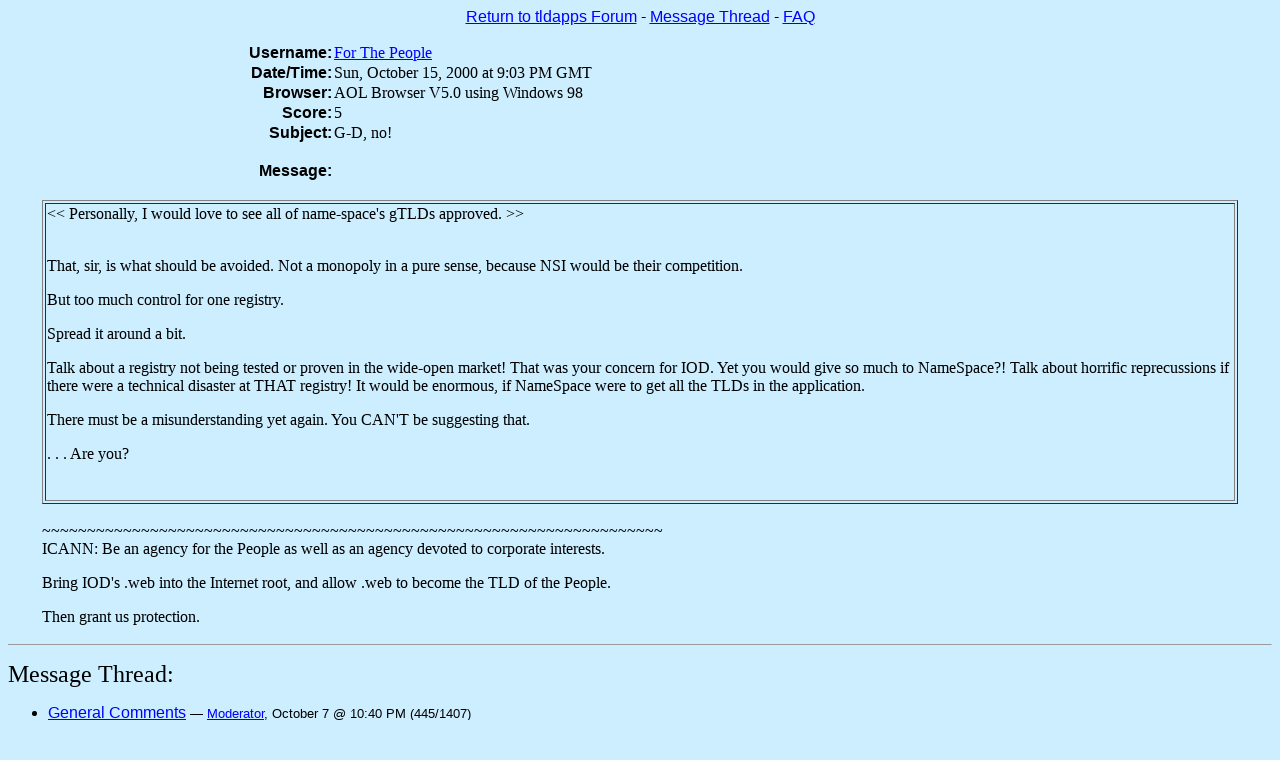

--- FILE ---
content_type: text/html; charset=UTF-8
request_url: http://forum.icann.org/tldapps/39EA1BAD0000029D.html
body_size: 56262
content:
<html>
<head>
  <title>G-D, no!</title>
  <meta http-equiv="Cache-Control" content="max-age=900"></head>
<body text="Black" bgcolor="cceeff" link="Blue" vlink="Brown">


<p align=center><font face="sans-serif"><a href="index.html">Return to tldapps Forum</a> - <a href="#msgthread">Message Thread</a> - <a href="/docs/faq.html">FAQ</a></font></p>

<p><table align=center border=0 cellspacing=2 cellpadding=0 width="95%">
  <tr bgcolor="cceeff" background="">
    <td align=right><font face="Arial"><b>Username:</b> </font></td>
    <td align=left><a href="../bios/forthepeople.html">For The People  </a></td>
  </tr>
  <tr bgcolor="cceeff" background="">
    <td align=right><font face="Arial"><b>Date/Time:</b> </font></td>
    <td align=left>Sun, October 15, 2000 at 9:03 PM GMT</td>
  </tr>
  <tr bgcolor="cceeff" background="">
    <td align=right><font face="Arial"><b>Browser:</b> </font></td>
    <td align=left>AOL Browser V5.0 using Windows 98 <!--Mozilla/4.0 (compatible; MSIE 5.5; AOL 5.0; Windows 98)--></td>
  </tr>
  <tr bgcolor="cceeff" background="">
    <td align=right><font face="Arial"><b>Score:</b> </font></td>
    <td align=left>5</td>
  </tr>
  <tr bgcolor="cceeff" background="">
    <td align=right><font face="Arial"><b>Subject:</b> </font></td>
    <td align=left>G-D, no!</td>
  </tr>
  <tr bgcolor="cceeff" background="">
    <td align=right><font face="Arial"><b><br>Message:</b> </font></td>
    <td> &nbsp;</td>  </tr>
  <tr bgcolor="cceeff" background="">
    <td align=left colspan=2><br><table border=1 width="100%"><tr><td><font face="" size="+0"><< Personally, I would love to see all of name-space's gTLDs approved. >><p><br>That,
sir, is what should be avoided. Not a monopoly in a pure sense, because NSI would
be their competition.<p>But too much control for one registry.<p>Spread it around
a bit.<p>Talk about a registry not being tested or proven in the wide-open market!
That was your concern for IOD. Yet you would give so much to NameSpace?! Talk about
horrific reprecussions if there were a technical disaster at THAT registry! It would
be enormous, if NameSpace were to get all the TLDs in the application.<p>There must
be a misunderstanding yet again. You CAN'T be suggesting that.<p>. . . Are you?<br>&nbsp;
&nbsp; &nbsp; &nbsp; <br>&nbsp; &nbsp; &nbsp; </font>
<p>
</td></td></table><br>~~~~~~~~~~~~~~~~~~~~~~~~~~~~~~~~~~~~~~~~~~~~~~~~~~~~~~~~~~~~~~~~~~~~~<br>ICANN: Be an agency for the People as well as an agency devoted to corporate interests.<p>Bring IOD's .web into the Internet root, and allow .web to become the TLD of the People. <p>Then grant us protection.<p>
    </td>
  </tr>
</table></p>


<p align=center><hr size=1></p>
<p><font size=+2><a name="msgthread">Message Thread:</a></font><br>
<font face="Arial">

<ul>
  <li type=disc><a href="../tldapps/39DFA6770000002E.html">General Comments</a> <small> &#151; <a href="../bios/moderator.html">Moderator</a>, October 7 @ 10:40 PM (445/1407)</small></li>
  <ul>
    <li type=disc><a href="../tldapps/3A0605F80000120D.html">This needs to be investigated further and explained in greater detail</a> <small> &#151; <a href="../bios/cgrady.html">cgrady</a>, November 6 @ 1:14 AM (0/0)</small></li>
    <li type=disc><a href="../tldapps/3A0601A500001206.html">The &quot;Individual&quot; Constituency is not represented, but&nbsp; I thought they should!!</a> <small> &#151; <a href="../bios/gregorywkrajewski.html">Gregory W. Krajewski</a>, November 6 @ 12:56 AM (0/0)</small></li>
    <li type=disc><a href="../tldapps/3A05FDD200001202.html">Final Thoughts</a> <small> &#151; <a href="../bios/worldthoughts.html">World Thoughts</a>, November 6 @ 12:39 AM (0/0)</small></li>
    <li type=disc><a href="../tldapps/3A05FD9A000011FF.html">Too broad or too norrow</a> <small> &#151; <a href="../bios/johnd.html">johnD</a>, November 6 @ 12:38 AM (0/0)</small></li>
    <li type=disc><a href="../tldapps/3A05F946000011F7.html">Plead to ICANN</a> <small> &#151; <a href="../bios/cgrady.html">cgrady</a>, November 6 @ 12:20 AM (0/0)</small></li>
    <li type=disc><a href="../tldapps/3A05F5F7000011F0.html">Compliments to ICANN!</a> <small> &#151; <a href="../bios/robert.html_jacobson">Robert_Jacobson</a>, November 6 @ 12:06 AM (0/0)</small></li>
    <li type=disc><a href="../tldapps/3A05F1D0000011E1.html">IATA APPLICATION FOR TLD</a> <small> &#151; <a href="../bios/susansammons.html">susansammons</a>, November 5 @ 11:48 PM (1/1)</small></li>
    <ul>
      <li type=disc><a href="../tldapps/3A05F456000011E8.html">IATA the right choice</a> <small> &#151; <a href="../bios/truthseeker.html">Truthseeker</a>, November 5 @ 11:59 PM (0/0)</small></li>
    </ul>
    <li type=disc><a href="../tldapps/3A05F09A000011DD.html">http://www.joinfoci.org</a> <small> &#151; <a href="../bios/jtrade.html">jtrade</a>, November 5 @ 11:43 PM (0/0)</small></li>
    <li type=disc><a href="../tldapps/3A05F061000011DB.html">Questions for applicants re registrars and resellers</a> <small> &#151; <a href="../bios/bfellman.html">bfellman</a>, November 5 @ 11:42 PM (0/0)</small></li>
    <li type=disc><a href="../tldapps/3A05E810000011C9.html">Comments on New TLDs -- Motion Picture Association</a> <small> &#151; <a href="../bios/tdd.html">TDD</a>, November 5 @ 11:06 PM (0/0)</small></li>
    <li type=disc><a href="../tldapps/3A05E4C3000011C2.html">COMMERCIAL CONNECT: Questionable ties</a> <small> &#151; <a href="../bios/lapointe.html">lapointe</a>, November 5 @ 10:52 PM (0/0)</small></li>
    <li type=disc><a href="../tldapps/3A05DDD7000011B3.html">ISPCP on new TLDs</a> <small> &#151; <a href="../bios/sastre.html">sastre</a>, November 5 @ 10:23 PM (1/1)</small></li>
    <ul>
      <li type=disc><a href="../tldapps/3A05F1F8000011E2.html">In partial disagreement</a> <small> &#151; <a href="../bios/cgrady.html">cgrady</a>, November 5 @ 11:49 PM (0/0)</small></li>
    </ul>
    <li type=disc><a href="../tldapps/3A05DC59000011AB.html">Comments on Proposals for New Top Level Domains</a> <small> &#151; <a href="../bios/businessconstituency.html">Business Constituency</a>, November 5 @ 10:16 PM (2/2)</small></li>
    <ul>
      <li type=disc><a href="../tldapps/3A05FCE2000011FD.html">In response, the Business Constituency is not representative...</a> <small> &#151; <a href="../bios/gregorywkrajewski.html">Gregory W. Krajewski</a>, November 6 @ 12:35 AM (0/0)</small></li>
      <li type=disc><a href="../tldapps/3A05E9E1000011CD.html">Image Online Design is the Pioneer!</a> <small> &#151; <a href="../bios/jtrade.html">jtrade</a>, November 5 @ 11:14 PM (0/0)</small></li>
    </ul>
    <li type=disc><a href="../tldapps/3A05CC990000118B.html">.union</a> <small> &#151; <a href="../bios/sbenedict.html">sbenedict</a>, November 5 @ 9:09 PM (0/0)</small></li>
    <li type=disc><a href="../tldapps/3A05A80E00001171.html">.music</a> <small> &#151; <a href="../bios/tlg200.html">TLG 200</a>, November 5 @ 6:33 PM (0/0)</small></li>
    <li type=disc><a href="../tldapps/3A059BC70000116C.html">This Forum: Possibly Nothing More Than A Feel-Good Distraction.� Just Paranoia?</a> <small> &#151; <a href="../bios/dcorish.html">dcorish</a>, November 5 @ 5:41 PM (0/0)</small></li>
    <li type=disc><a href="../tldapps/3A05961400001168.html">NSI DOES NOT QUALIFY FOR NEW GTLDS - READ THE PROOF!</a> <small> &#151; <a href="../bios/friedrich.html">friedrich</a>, November 5 @ 5:17 PM (0/0)</small></li>
    <li type=disc><a href="../tldapps/3A057DFA00001157.html">�Spectral Web, Inc.�s Comments Regarding the Choice of New Top-Level Domains and Registries�</a> <small> &#151; <a href="../bios/spectralwebinc.html">Spectral Web, Inc.</a>, November 5 @ 3:34 PM (1/1)</small></li>
    <ul>
      <li type=disc><a href="../tldapps/3A0602CA00001209.html">I fully Support Spectral Web's comments</a> <small> &#151; <a href="../bios/gregorywkrajewski.html">Gregory W. Krajewski</a>, November 6 @ 1:00 AM (0/0)</small></li>
    </ul>
    <li type=disc><a href="../tldapps/3A057D4D00001156.html">Final comments</a> <small> &#151; <a href="../bios/huguesdb.html">huguesdb</a>, November 5 @ 3:31 PM (0/0)</small></li>
    <li type=disc><a href="../tldapps/3A057AE100001155.html">Fair Decision</a> <small> &#151; <a href="../bios/jens72.html">Jens72</a>, November 5 @ 3:21 PM (1/1)</small></li>
    <ul>
      <li type=disc><a href="../tldapps/3A05EBF8000011D1.html">ICANN can still save itself</a> <small> &#151; <a href="../bios/anthony2nd.html">anthony 2nd</a>, November 5 @ 11:23 PM (0/0)</small></li>
    </ul>
    <li type=disc><a href="../tldapps/3A0571EC0000114F.html">Comment on process</a> <small> &#151; <a href="../bios/jweb.html">jweb</a>, November 5 @ 2:42 PM (0/0)</small></li>
    <li type=disc><a href="../tldapps/3A05372F00001143.html">ICANN: we know you are listening and we are confident in your fairness</a> <small> &#151; <a href="../bios/fabrcop.html">fabrcop</a>, November 5 @ 10:32 AM (1/1)</small></li>
    <ul>
      <li type=disc><a href="../tldapps/3A057EF300001158.html">Say YES! to .web and IOD!</a> <small> &#151; <a href="../bios/first1.html">first1</a>, November 5 @ 3:38 PM (0/0)</small></li>
    </ul>
    <li type=disc><a href="../tldapps/3A04F47800001124.html">Pioneer Preference is most fair method</a> <small> &#151; <a href="../bios/netizen1.html">netizen1</a>, November 5 @ 5:47 AM (0/0)</small></li>
    <li type=disc><a href="../tldapps/3A04DBE10000111F.html">More ICANN Bribery?</a> <small> &#151; <a href="../bios/jtrade.html">jtrade</a>, November 5 @ 4:02 AM (0/0)</small></li>
    <li type=disc><a href="../tldapps/3A04AD4100001109.html">This is what the law says ...</a> <small> &#151; <a href="../bios/friedrich.html">friedrich</a>, November 5 @ 12:43 AM (2/2)</small></li>
    <ul>
      <li type=disc><a href="../tldapps/3A052BCE00001133.html">Very interesting</a> <small> &#151; <a href="../bios/fabrcop.html">fabrcop</a>, November 5 @ 9:43 AM (0/0)</small></li>
      <li type=disc><a href="../tldapps/3A04F4FA00001125.html">Abacus proposes a solution to this</a> <small> &#151; <a href="../bios/pedro.html">pedro</a>, November 5 @ 5:49 AM (0/0)</small></li>
    </ul>
    <li type=disc><a href="../tldapps/3A04A82500001106.html">&quot;Dirt in The Domain Name Game&quot;</a> <small> &#151; <a href="../bios/jtrade.html">jtrade</a>, November 5 @ 12:21 AM (1/1)</small></li>
    <ul>
      <li type=disc><a href="../tldapps/3A052D1A00001134.html">OK, we all know that IOD should be granted .web, however don't accuse ICANN before...</a> <small> &#151; <a href="../bios/fabrcop.html">fabrcop</a>, November 5 @ 9:49 AM (0/0)</small></li>
    </ul>
    <li type=disc><a href="../tldapps/3A04A4C900001102.html">General opinion</a> <small> &#151; <a href="../bios/fagzal.html">fagzal</a>, November 5 @ 12:07 AM (0/0)</small></li>
    <li type=disc><a href="../tldapps/3A0498C4000010FB.html">Mr. Ken Stubbs will officially represent CORE in ICANNs Public Meeting in Los Angeles!</a> <small> &#151; <a href="../bios/friedrich.html">friedrich</a>, November 4 @ 11:16 PM (0/0)</small></li>
    <li type=disc><a href="../tldapps/3A0479BE000010E4.html">ICANN's vision of TLDs for a new order of cyber civilization</a> <small> &#151; <a href="../bios/rkpillai.html">R.K. Pillai</a>, November 4 @ 9:03 PM (0/0)</small></li>
    <li type=disc><a href="../tldapps/3A0469F2000010DC.html">Dissapointing gTLD suggestions...</a> <small> &#151; <a href="../bios/z00ker.html">z00ker</a>, November 4 @ 7:56 PM (0/0)</small></li>
    <li type=disc><a href="../tldapps/3A046783000010DB.html">NO to IOD</a> <small> &#151; <a href="../bios/saynotoiod.html">SayNoToIOD</a>, November 4 @ 7:46 PM (6/6)</small></li>
    <ul>
      <li type=disc><a href="../tldapps/3A05EE95000011D7.html">You still have over an hour to admit your own self interest.</a> <small> &#151; <a href="../bios/anthony2nd.html">anthony 2nd</a>, November 5 @ 11:34 PM (0/0)</small></li>
      <li type=disc><a href="../tldapps/3A052F6800001138.html">You are boring with your false (and anonymous) statements</a> <small> &#151; <a href="../bios/fabrcop.html">fabrcop</a>, November 5 @ 9:59 AM (0/0)</small></li>
      <li type=disc><a href="../tldapps/3A049DF5000010FD.html">Sir, you have a right to post here, but not to distort the facts...</a> <small> &#151; <a href="../bios/gregorywkrajewski.html">Gregory W. Krajewski</a>, November 4 @ 11:38 PM (0/0)</small></li>
      <li type=disc><a href="../tldapps/3A049656000010F7.html">Say YES! to IOD</a> <small> &#151; <a href="../bios/first1.html">first1</a>, November 4 @ 11:05 PM (0/0)</small></li>
      <li type=disc><a href="../tldapps/3A047550000010E3.html">We all? How many Jim Smith's are you? (poor guy...)</a> <small> &#151; <a href="../bios/rebeka.html">Rebeka</a>, November 4 @ 8:45 PM (0/0)</small></li>
      <li type=disc><a href="../tldapps/3A046DB9000010E0.html">These allegations are, of course, false</a> <small> &#151; <a href="../bios/cambler.html">cambler</a>, November 4 @ 8:12 PM (0/0)</small></li>
    </ul>
    <li type=disc><a href="../tldapps/3A041F96000010B8.html">Neustar/Melbourne IT/Afilias ... Larry, Moe, &amp; Curly</a> <small> &#151; <a href="../bios/dcorish.html">dcorish</a>, November 4 @ 2:39 PM (1/1)</small></li>
    <ul>
      <li type=disc><a href="../tldapps/3A04B5DA0000110B.html">Who wins? NSI</a> <small> &#151; <a href="../bios/westcoast.html">west coast</a>, November 5 @ 1:20 AM (0/0)</small></li>
    </ul>
    <li type=disc><a href="../tldapps/3A040A03000010AB.html">ICANN: Please correct *NEW* errors before nov 5</a> <small> &#151; <a href="../bios/saskia.html">Saskia</a>, November 4 @ 1:07 PM (0/0)</small></li>
    <li type=disc><a href="../tldapps/3A03DA370000109A.html">Basic features of the ideal application</a> <small> &#151; <a href="../bios/rgaetano.html">Rgaetano</a>, November 4 @ 9:43 AM (0/0)</small></li>
    <li type=disc><a href="../tldapps/3A03C25000001095.html">Afilias Whistle Blower</a> <small> &#151; <a href="../bios/westcoast.html">west coast</a>, November 4 @ 8:01 AM (1/1)</small></li>
    <ul>
      <li type=disc><a href="../tldapps/3A03C6BF00001097.html">Names?</a> <small> &#151; <a href="../bios/westcoast.html">west coast</a>, November 4 @ 8:20 AM (0/0)</small></li>
    </ul>
    <li type=disc><a href="../tldapps/3A03C1CE00001094.html">ICANN:&nbsp; You mentioned &quot;fairness&quot; and the &quot;consumer&quot; on your website...I would like to comment...</a> <small> &#151; <a href="../bios/gregorywkrajewski.html">Gregory W. Krajewski</a>, November 4 @ 7:59 AM (1/1)</small></li>
    <ul>
      <li type=disc><a href="../tldapps/3A03CE5D00001098.html">Mr Krajewski's Post is Excellent</a> <small> &#151; <a href="../bios/jtrade.html">jtrade</a>, November 4 @ 8:52 AM (0/0)</small></li>
    </ul>
    <li type=disc><a href="../tldapps/3A0369A500001074.html">Limitation needed</a> <small> &#151; <a href="../bios/martincommunardsde.html">martin@communards.de</a>, November 4 @ 1:43 AM (1/1)</small></li>
    <ul>
      <li type=disc><a href="../tldapps/3A03DEEF0000109F.html">New gtlds are the better solution</a> <small> &#151; <a href="../bios/friedrich.html">friedrich</a>, November 4 @ 10:03 AM (0/0)</small></li>
    </ul>
    <li type=disc><a href="../tldapps/3A03680D00001073.html">A Sunrise Period is Wrong and Unfair</a> <small> &#151; <a href="../bios/merlin.html">Merlin</a>, November 4 @ 1:36 AM (1/1)</small></li>
    <ul>
      <li type=disc><a href="../tldapps/3A03E9DB000010A3.html">I strongly support this excellent comment.</a> <small> &#151; <a href="../bios/friedrich.html">friedrich</a>, November 4 @ 10:50 AM (0/0)</small></li>
    </ul>
    <li type=disc><a href="../tldapps/3A035D920000106E.html">co-op.com</a> <small> &#151; <a href="../bios/kimc.html">kimc</a>, November 4 @ 12:51 AM (0/0)</small></li>
    <li type=disc><a href="../tldapps/3A032F540000103A.html">General Policy Statement of Registry Selection</a> <small> &#151; <a href="../bios/frankmount.html">Frank Mount</a>, November 3 @ 9:34 PM (0/0)</small></li>
    <li type=disc><a href="../tldapps/3A032E2F00001036.html">REGLAND &gt;&gt;&gt; &quot; L I A R S &quot; Never mentioned by ICANN on &quot;Pre-registrations&quot;</a> <small> &#151; <a href="../bios/advantatel.html">AdvantaTel</a>, November 3 @ 9:29 PM (0/0)</small></li>
    <li type=disc><a href="../tldapps/3A0323F50000101F.html">.SHOP to Name.Space, .WEB to IOD, .INFO to Afilias, .SITE to Neustar</a> <small> &#151; <a href="../bios/netizen1.html">netizen1</a>, November 3 @ 8:45 PM (0/0)</small></li>
    <li type=disc><a href="../tldapps/3A0322C50000101E.html">American Civil Liberties Union comments on ICANN TLD application process</a> <small> &#151; <a href="../bios/cchiu.html">cchiu</a>, November 3 @ 8:40 PM (1/2)</small></li>
    <ul>
      <li type=disc><a href="../tldapps/3A034BFE00001059.html">2nd major objection for sunrise provisions</a> <small> &#151; <a href="../bios/huguesdb.html">huguesdb</a>, November 3 @ 11:36 PM (1/1)</small></li>
      <ul>
        <li type=disc><a href="../tldapps/3A03503D0000105E.html">The 1st one wasabout the fact&nbsp; that addresses cannot violate trademarks. Domain names ARE addresses!</a> <small> &#151; <a href="../bios/friedrich.html">friedrich</a>, November 3 @ 11:54 PM (0/0)</small></li>
      </ul>
    </ul>
    <li type=disc><a href="../tldapps/3A031DDD00001018.html">NeuStar LNP Help Desk</a> <small> &#151; <a href="../bios/chagan.html">chagan</a>, November 3 @ 8:19 PM (0/0)</small></li>
    <li type=disc><a href="../tldapps/3A031B8200001013.html">YES to .YP - YES TO NEW UNIVERSAL, EFFICIENT and&nbsp; EASY TO USE gTLD's.</a> <small> &#151; <a href="../bios/juanpablocalvo.html">Juan Pablo Calvo</a>, November 3 @ 8:09 PM (0/0)</small></li>
    <li type=disc><a href="../tldapps/3A03170B00001010.html">New TLDs</a> <small> &#151; <a href="../bios/johnlewis.html">John Lewis</a>, November 3 @ 7:50 PM (0/0)</small></li>
    <li type=disc><a href="../tldapps/3A030E6900001008.html">Trademarks can be protected WITHOUT a Sunrise Period! (New TLDs are needed SOON)</a> <small> &#151; <a href="../bios/fabrcop.html">fabrcop</a>, November 3 @ 7:13 PM (0/0)</small></li>
    <li type=disc><a href="../tldapps/3A03048300000FF7.html">Strong Vote for .i</a> <small> &#151; <a href="../bios/rgupta.html">rgupta</a>, November 3 @ 6:31 PM (0/0)</small></li>
    <li type=disc><a href="../tldapps/3A0300A800000FF4.html">Inadequate selection</a> <small> &#151; <a href="../bios/timbrown.html">Tim Brown</a>, November 3 @ 6:15 PM (0/0)</small></li>
    <li type=disc><a href="../tldapps/3A02FB8900000FEB.html">.web doesn't solve the problem</a> <small> &#151; <a href="../bios/tomam.html">tomam</a>, November 3 @ 5:53 PM (2/4)</small></li>
    <ul>
      <li type=disc><a href="../tldapps/3A03535500001065.html">Good for .web</a> <small> &#151; <a href="../bios/friedrich.html">friedrich</a>, November 4 @ 12:07 AM (1/2)</small></li>
      <ul>
        <li type=disc><a href="../tldapps/3A0356B200001067.html">Well, confusion for one</a> <small> &#151; <a href="../bios/huguesdb.html">huguesdb</a>, November 4 @ 12:22 AM (1/1)</small></li>
        <ul>
          <li type=disc><a href="../tldapps/3A048922000010EC.html">Well, I am from Switzerland, too.</a> <small> &#151; <a href="../bios/friedrich.html">friedrich</a>, November 4 @ 10:09 PM (0/0)</small></li>
        </ul>
      </ul>
      <li type=disc><a href="../tldapps/3A03059B00000FF9.html">competition: after all, that IS one of ICANN's objectives</a> <small> &#151; <a href="../bios/stuart.html">stuart</a>, November 3 @ 6:36 PM (0/0)</small></li>
    </ul>
    <li type=disc><a href="../tldapps/3A02F21700000FD3.html">Thought Provoking</a> <small> &#151; <a href="../bios/cybercynic.html">cyber-cynic</a>, November 3 @ 5:12 PM (3/8)</small></li>
    <ul>
      <li type=disc><a href="../tldapps/3A034A3200001054.html">come on...</a> <small> &#151; <a href="../bios/huguesdb.html">huguesdb</a>, November 3 @ 11:28 PM (0/0)</small></li>
      <li type=disc><a href="../tldapps/3A032B0C0000102E.html">Answer</a> <small> &#151; <a href="../bios/cambler.html">cambler</a>, November 3 @ 9:15 PM (1/5)</small></li>
      <ul>
        <li type=disc><a href="../tldapps/3A03392700001043.html">I love them apples.</a> <small> &#151; <a href="../bios/cybercynic.html">cyber-cynic</a>, November 3 @ 10:16 PM (1/4)</small></li>
        <ul>
          <li type=disc><a href="../tldapps/3A033D8800001048.html">Answer</a> <small> &#151; <a href="../bios/cambler.html">cambler</a>, November 3 @ 10:34 PM (1/3)</small></li>
          <ul>
            <li type=disc><a href="../tldapps/3A034B3B00001056.html">Who is asking who</a> <small> &#151; <a href="../bios/cybercynic.html">cyber-cynic</a>, November 3 @ 11:33 PM (2/2)</small></li>
            <ul>
              <li type=disc><a href="../tldapps/3A03515D00001063.html">Why???</a> <small> &#151; <a href="../bios/huguesdb.html">huguesdb</a>, November 3 @ 11:59 PM (0/0)</small></li>
              <li type=disc><a href="../tldapps/3A03513C00001062.html">Answer</a> <small> &#151; <a href="../bios/cambler.html">cambler</a>, November 3 @ 11:58 PM (0/0)</small></li>
            </ul>
          </ul>
        </ul>
      </ul>
      <li type=disc><a href="../tldapps/3A02FFAA00000FF3.html">Was .WS (WorldSite) Accredited When They First Sold Registrations?</a> <small> &#151; <a href="../bios/pilot3.html">pilot3</a>, November 3 @ 6:10 PM (0/0)</small></li>
    </ul>
    <li type=disc><a href="../tldapps/3A02C49900000FA3.html">TLD preregistration SCAM or what</a> <small> &#151; <a href="../bios/davidnrn.html">davidnrn</a>, November 3 @ 1:58 PM (1/1)</small></li>
    <ul>
      <li type=disc><a href="../tldapps/3A02D59E00000FBA.html">Regland vs ICANN</a> <small> &#151; <a href="../bios/phxbird.html">PHXbird</a>, November 3 @ 3:11 PM (0/0)</small></li>
    </ul>
    <li type=disc><a href="../tldapps/3A02C12600000F9F.html">Scrap NSI entirely. Their human interface is dead.</a> <small> &#151; <a href="../bios/davidnrn.html">davidnrn</a>, November 3 @ 1:44 PM (0/0)</small></li>
    <li type=disc><a href="../tldapps/3A02B7F500000F98.html">ICANN: Please correct errors before nov 5</a> <small> &#151; <a href="../bios/saskia.html">saskia</a>, November 3 @ 1:04 PM (0/0)</small></li>
    <li type=disc><a href="../tldapps/3A025C3B00000F73.html">ICANN Testifying before Congress about many Issues - ON RECORD.... 7/99</a> <small> &#151; <a href="../bios/gregorywkrajewski.html">Gregory W. Krajewski</a>, November 3 @ 6:33 AM (0/0)</small></li>
    <li type=disc><a href="../tldapps/3A02155400000F49.html">This whole procedure needs reviewing</a> <small> &#151; <a href="../bios/gt515.html">gt515</a>, November 3 @ 1:31 AM (0/0)</small></li>
    <li type=disc><a href="../tldapps/3A0200EA00000F33.html">Avoiding Conflicts of Interest - At last!!!</a> <small> &#151; <a href="../bios/anthony2nd.html">Anthony 2nd</a>, November 3 @ 12:03 AM (1/1)</small></li>
    <ul>
      <li type=disc><a href="../tldapps/3A03576700001068.html">Maybe..</a> <small> &#151; <a href="../bios/huguesdb.html">huguesdb</a>, November 4 @ 12:25 AM (0/0)</small></li>
    </ul>
    <li type=circle><a href="../tldapps/3A01EC4300000F25.html">Why No TRADEMARK domain????</a> <small> &#151; <a href="../bios/jello.html">Jello</a>, November 2 @ 10:35 PM (4/4)</small></li>
    <ul>
      <li type=disc><a href="../tldapps/3A05757100001151.html">Why no .Tm domain?</a> <small> &#151; <a href="../bios/jweb.html">jweb</a>, November 5 @ 2:57 PM (0/0)</small></li>
      <li type=disc><a href="../tldapps/3A03EC39000010A4.html">You are right Jeffrey, but obviously ...� power is wanted, not justice!</a> <small> &#151; <a href="../bios/friedrich.html">friedrich</a>, November 4 @ 11:00 AM (0/0)</small></li>
      <li type=disc><a href="../tldapps/3A03AB9800001090.html">.TMK</a> <small> &#151; <a href="../bios/shayne.html">shayne</a>, November 4 @ 6:24 AM (0/0)</small></li>
      <li type=disc><a href="../tldapps/3A0248C500000F68.html">Lots of Merit</a> <small> &#151; <a href="../bios/cybercynic.html">cyber-cynic</a>, November 3 @ 5:10 AM (0/0)</small></li>
    </ul>
    <li type=disc><a href="../tldapps/3A01DA4D00000F12.html">PCIA Comments on Applications Received by ICANN for Operating New TLDs</a> <small> &#151; <a href="../bios/pcia.html">PCIA</a>, November 2 @ 9:19 PM (1/1)</small></li>
    <ul>
      <li type=disc><a href="../tldapps/3A02531400000F70.html">ICANN:&nbsp;&nbsp; The Sunrise Proposal, is like the TAX issue on the net - Let the system grow first!</a> <small> &#151; <a href="../bios/gregorywkrajewski.html">Gregory W. Krajewski</a>, November 3 @ 5:54 AM (0/0)</small></li>
    </ul>
    <li type=disc><a href="../tldapps/3A01A69600000ED6.html">.fam TLD</a> <small> &#151; <a href="../bios/beetle.html">beetle</a>, November 2 @ 5:38 PM (0/0)</small></li>
    <li type=disc><a href="../tldapps/3A01696700000EA5.html">CONTRADICTIONS in IPC's comment about IOD/.web application!</a> <small> &#151; <a href="../bios/fabrcop.html">fabrcop</a>, November 2 @ 1:17 PM (0/0)</small></li>
    <li type=disc><a href="../tldapps/3A0134AF00000E8E.html">To C.Ambler, IOD: why $15?</a> <small> &#151; <a href="../bios/iodskeptic.html">IODskeptic</a>, November 2 @ 9:32 AM (4/11)</small></li>
    <ul>
      <li type=disc><a href="../tldapps/3A0203E300000F38.html">Glowing Financials</a> <small> &#151; <a href="../bios/cybercynic.html">cyber-cynic</a>, November 3 @ 12:16 AM (1/1)</small></li>
      <ul>
        <li type=disc><a href="../tldapps/3A035A9B0000106D.html">Since when does a company have to lose money?</a> <small> &#151; <a href="../bios/huguesdb.html">huguesdb</a>, November 4 @ 12:38 AM (0/0)</small></li>
      </ul>
      <li type=disc><a href="../tldapps/3A0201DC00000F35.html">a reply</a> <small> &#151; <a href="../bios/jeffrey.html">jeffrey</a>, November 3 @ 12:07 AM (0/0)</small></li>
      <li type=disc><a href="../tldapps/3A01FFA800000F32.html">Glowining Financials</a> <small> &#151; <a href="../bios/cybercynic.html">cyber-cynic</a>, November 2 @ 11:58 PM (2/4)</small></li>
      <ul>
        <li type=disc><a href="../tldapps/3A02052D00000F3A.html">Response</a> <small> &#151; <a href="../bios/cambler.html">cambler</a>, November 3 @ 12:22 AM (1/2)</small></li>
        <ul>
          <li type=disc><a href="../tldapps/3A0206FB00000F3C.html">No Insunuation</a> <small> &#151; <a href="../bios/cybercynic.html">cyber-cynic</a>, November 3 @ 12:29 AM (1/1)</small></li>
          <ul>
            <li type=disc><a href="../tldapps/3A0208F400000F3E.html">Financials are posted</a> <small> &#151; <a href="../bios/cambler.html">cambler</a>, November 3 @ 12:38 AM (0/0)</small></li>
          </ul>
        </ul>
        <li type=disc><a href="../tldapps/3A02039E00000F37.html">Other numbers</a> <small> &#151; <a href="../bios/forthepeople.html">For The People</a>, November 3 @ 12:15 AM (0/0)</small></li>
      </ul>
      <li type=disc><a href="../tldapps/3A01E28300000F18.html">Fees</a> <small> &#151; <a href="../bios/cambler.html">cambler</a>, November 2 @ 9:54 PM (1/2)</small></li>
      <ul>
        <li type=disc><a href="../tldapps/3A0200ED00000F34.html">Registry fee, redux</a> <small> &#151; <a href="../bios/davidcoombs.html">David Coombs</a>, November 3 @ 12:03 AM (1/1)</small></li>
        <ul>
          <li type=disc><a href="../tldapps/3A02079F00000F3D.html">Answer</a> <small> &#151; <a href="../bios/cambler.html">cambler</a>, November 3 @ 12:32 AM (0/0)</small></li>
        </ul>
      </ul>
    </ul>
    <li type=disc><a href="../tldapps/3A01137B00000E7F.html">Nov 1 Status Update</a> <small> &#151; <a href="../bios/vikashpatel.html">VikashPatel</a>, November 2 @ 7:10 AM (0/0)</small></li>
    <li type=disc><a href="../tldapps/3A01090C00000E7B.html">Neustar/MelbourneIT is Either Lying or it's Application is Flawed!</a> <small> &#151; <a href="../bios/jtrade.html">jtrade</a>, November 2 @ 6:26 AM (0/0)</small></li>
    <li type=disc><a href="../tldapps/3A0106C800000E79.html">Grant .WEB to IODesign // Grant .INFO to Afilias</a> <small> &#151; <a href="../bios/worldwide.html">worldwide</a>, November 2 @ 6:16 AM (0/0)</small></li>
    <li type=disc><a href="../tldapps/3A01050C00000E77.html">.MAG would be a good TLD for online MAGAZINES</a> <small> &#151; <a href="../bios/drrandy.html">DRrandy</a>, November 2 @ 6:09 AM (0/0)</small></li>
    <li type=disc><a href="../tldapps/3A00FB4A00000E72.html">Nobody will trust a referee siding with ..</a> <small> &#151; <a href="../bios/cello.html">cello</a>, November 2 @ 5:27 AM (0/0)</small></li>
    <li type=disc><a href="../tldapps/3A00BDE300000E4C.html">CORE application is good for everyone</a> <small> &#151; <a href="../bios/ksoussi.html">Ksoussi</a>, November 2 @ 1:05 AM (0/0)</small></li>
    <li type=disc><a href="../tldapps/3A00B45A00000E45.html">Desiderata for new TLDs</a> <small> &#151; <a href="../bios/mc.html">mc</a>, November 2 @ 12:24 AM (0/0)</small></li>
    <li type=disc><a href="../tldapps/3A00605400000E0F.html">Support &quot;dot co-op&quot;</a> <small> &#151; <a href="../bios/idi1.html">idi1</a>, November 1 @ 6:26 PM (0/0)</small></li>
    <li type=disc><a href="../tldapps/3A004C5200000DFF.html">Numeric domain names</a> <small> &#151; <a href="../bios/gervas.html">Gervas</a>, November 1 @ 5:01 PM (0/0)</small></li>
    <li type=disc><a href="../tldapps/3A00455100000DF9.html">ICANN is Not in the business for TM protection.....It's all about the technical aspects of the DNS</a> <small> &#151; <a href="../bios/gregorywkrajewski.html">Gregory W. Krajewski</a>, November 1 @ 4:31 PM (1/1)</small></li>
    <ul>
      <li type=disc><a href="../tldapps/3A005EF000000E0E.html"> IP Evaluation ...A Job Well Done !!</a> <small> &#151; <a href="../bios/tldfacts.html">TLD Facts</a>, November 1 @ 6:20 PM (0/0)</small></li>
    </ul>
    <li type=disc><a href="../tldapps/3A003C6F00000DF6.html">IPC preliminary evaluation of new TLD applications</a> <small> &#151; <a href="../bios/sjmetalitz.html">SJMetalitz</a>, November 1 @ 3:53 PM (5/7)</small></li>
    <ul>
      <li type=disc><a href="../tldapps/3A03326C0000103E.html">IATA Reply to IPC preliminary evaluation of new TLD applications</a> <small> &#151; <a href="../bios/iatatravelteam.html">IATA.travel Team</a>, November 3 @ 9:47 PM (0/0)</small></li>
      <li type=disc><a href="../tldapps/3A00A56F00000E3B.html">It's clear why the IPC report should read &quot;preliminary&quot;</a> <small> &#151; <a href="../bios/jeffrey.html">jeffrey</a>, November 1 @ 11:21 PM (1/1)</small></li>
      <ul>
        <li type=disc><a href="../tldapps/3A00AD0900000E41.html">Because Maybe The Report Is Rigged</a> <small> &#151; <a href="../bios/pilot3.html">pilot3</a>, November 1 @ 11:53 PM (0/0)</small></li>
      </ul>
      <li type=disc><a href="../tldapps/3A00909000000E2D.html">Is The IPC Hypocritical?</a> <small> &#151; <a href="../bios/jtrade.html">jtrade</a>, November 1 @ 9:52 PM (0/0)</small></li>
      <li type=disc><a href="../tldapps/3A00840300000E26.html">IPC Evaluation To Be Taken With A Grain Of Salt, In All Fairness.</a> <small> &#151; <a href="../bios/pilot3.html">pilot3</a>, November 1 @ 8:58 PM (0/0)</small></li>
      <li type=disc><a href="../tldapps/3A00525600000E05.html">Open Note to the IPC.......The truth about your report</a> <small> &#151; <a href="../bios/gregorywkrajewski.html">Gregory W. Krajewski</a>, November 1 @ 5:26 PM (1/1)</small></li>
      <ul>
        <li type=disc><a href="../tldapps/3A00D41500000E61.html">IPC's Level of involvement in the TLD process........How much is too much???</a> <small> &#151; <a href="../bios/gregorywkrajewski.html">Gregory W. Krajewski</a>, November 2 @ 2:40 AM (0/0)</small></li>
      </ul>
    </ul>
    <li type=disc><a href="../tldapps/3A0033D400000DF3.html">GREAT COMPANY</a> <small> &#151; <a href="../bios/manystores.html">ManyStores</a>, November 1 @ 3:16 PM (0/0)</small></li>
    <li type=disc><a href="../tldapps/3A00330900000DF2.html">support .museum</a> <small> &#151; <a href="../bios/caa.html">CAA</a>, November 1 @ 3:13 PM (0/0)</small></li>
    <li type=disc><a href="../tldapps/3A0031A700000DF1.html">GREAT COMPANY</a> <small> &#151; <a href="../bios/manystores.html">ManyStores</a>, November 1 @ 3:07 PM (0/0)</small></li>
    <li type=disc><a href="../tldapps/3A0021AD00000DEA.html">Moral rights</a> <small> &#151; <a href="../bios/fabrcop.html">fabrcop</a>, November 1 @ 1:59 PM (0/0)</small></li>
    <li type=disc><a href="../tldapps/3A00216300000DE9.html">NO to IATA/TLD</a> <small> &#151; <a href="../bios/jie.html">jie</a>, November 1 @ 1:57 PM (0/0)</small></li>
    <li type=disc><a href="../tldapps/39FFE56400000DDB.html">What's That Foul Smell?</a> <small> &#151; <a href="../bios/jtrade.html">jtrade</a>, November 1 @ 9:41 AM (0/0)</small></li>
    <li type=disc><a href="../tldapps/39FFDCA200000DDA.html">The perfect choice is: IOD/.web , Afilias/.info , Neustar/.site</a> <small> &#151; <a href="../bios/fabrcop.html">fabrcop</a>, November 1 @ 9:04 AM (0/0)</small></li>
    <li type=disc><a href="../tldapps/39FFB4C200000DD3.html">The internet should be a utility</a> <small> &#151; <a href="../bios/mayor.html">mayor</a>, November 1 @ 6:14 AM (0/0)</small></li>
    <li type=disc><a href="../tldapps/39FF980200000DC6.html">Who got it right - in absolute numbers</a> <small> &#151; <a href="../bios/pedro.html">pedro</a>, November 1 @ 4:11 AM (1/1)</small></li>
    <ul>
      <li type=disc><a href="../tldapps/3A018BA300000EB5.html">YOU FORGOT ONE</a> <small> &#151; <a href="../bios/sarah.html">Sarah</a>, November 2 @ 3:43 PM (0/0)</small></li>
    </ul>
    <li type=disc><a href="../tldapps/39FF94D600000DC3.html">MSNBC poll - who got it right</a> <small> &#151; <a href="../bios/pedro.html">pedro</a>, November 1 @ 3:58 AM (0/0)</small></li>
    <li type=disc><a href="../tldapps/39FF7D4B00000DB9.html">.Web, MelbourneIT/Neustar,ICANN Director Greg Crew and Conflict of Interest?</a> <small> &#151; <a href="../bios/jtrade.html">jtrade</a>, November 1 @ 2:17 AM (1/1)</small></li>
    <ul>
      <li type=disc><a href="../tldapps/3A00E1E000000E66.html">For the record:</a> <small> &#151; <a href="../bios/anthony2nd.html">Anthony 2nd</a>, November 2 @ 3:39 AM (0/0)</small></li>
    </ul>
    <li type=disc><a href="../tldapps/39FF4AE200000D9E.html">.WEB to IOD and .SHOP to Name.Space</a> <small> &#151; <a href="../bios/netizen1.html">netizen1</a>, October 31 @ 10:42 PM (0/0)</small></li>
    <li type=disc><a href="../tldapps/39FF448A00000D9D.html">Better format for this board!</a> <small> &#151; <a href="../bios/ville.html">ville</a>, October 31 @ 10:15 PM (0/0)</small></li>
    <li type=disc><a href="../tldapps/39FF36BE00000D94.html">.health TLD</a> <small> &#151; <a href="../bios/lms.html">LMS</a>, October 31 @ 9:16 PM (0/0)</small></li>
    <li type=disc><a href="../tldapps/39FF35E000000D93.html">Parallel root server with separate database</a> <small> &#151; <a href="../bios/phxbird.html">PHXbird</a>, October 31 @ 9:13 PM (0/0)</small></li>
    <li type=disc><a href="../tldapps/39FF32A900000D90.html">All applications should be returned.</a> <small> &#151; <a href="../bios/ificanwhycanticann.html">If-I-can-why-can't-ICANN.</a>, October 31 @ 8:59 PM (0/0)</small></li>
    <li type=disc><a href="../tldapps/39FEDD2500000D68.html">support .co-op domain</a> <small> &#151; <a href="../bios/mnfc.html">mnfc</a>, October 31 @ 2:54 PM (0/0)</small></li>
    <li type=disc><a href="../tldapps/39FE897F00000D59.html">support for .museum</a> <small> &#151; <a href="../bios/taieve.html">taieve</a>, October 31 @ 8:57 AM (0/0)</small></li>
    <li type=disc><a href="../tldapps/39FE733000000D53.html">Are we all missing the point?</a> <small> &#151; <a href="../bios/cybercynic.html">cyber-cynic</a>, October 31 @ 7:22 AM (4/9)</small></li>
    <ul>
      <li type=disc><a href="../tldapps/39FF50F300000DA3.html">Nice...</a> <small> &#151; <a href="../bios/huguesdb.html">huguesdb</a>, October 31 @ 11:08 PM (1/4)</small></li>
      <ul>
        <li type=disc><a href="../tldapps/39FF679500000DAC.html">Don't rock the boat.</a> <small> &#151; <a href="../bios/cybercynic.html">cyber-cynic</a>, November 1 @ 12:45 AM (1/3)</small></li>
        <ul>
          <li type=disc><a href="../tldapps/3A00A07300000E37.html">Are you proposing to do this???</a> <small> &#151; <a href="../bios/huguesdb.html">huguesdb</a>, November 1 @ 11:00 PM (1/2)</small></li>
          <ul>
            <li type=disc><a href="../tldapps/3A00DF8B00000E65.html">Petition</a> <small> &#151; <a href="../bios/cybercynic.html">cyber-cynic</a>, November 2 @ 3:29 AM (1/1)</small></li>
            <ul>
              <li type=disc><a href="../tldapps/3A0457A2000010CB.html">Can you e-mail me?</a> <small> &#151; <a href="../bios/huguesdb.html">huguesdb</a>, November 4 @ 6:38 PM (0/0)</small></li>
            </ul>
          </ul>
        </ul>
      </ul>
      <li type=disc><a href="../tldapps/39FEBCEB00000D65.html">Actually IOD should charge registrars less than $15</a> <small> &#151; <a href="../bios/fabrcop.html">fabrcop</a>, October 31 @ 12:36 AM (1/1)</small></li>
      <ul>
        <li type=disc><a href="../tldapps/39FF4F9400000DA2.html">This sounds very reasonable</a> <small> &#151; <a href="../bios/netizen1.html">netizen1</a>, October 31 @ 11:02 PM (0/0)</small></li>
      </ul>
      <li type=disc><a href="../tldapps/39FE9B7400000D5E.html">Very interesting!</a> <small> &#151; <a href="../bios/friedrich.html">friedrich</a>, October 31 @ 10:14 AM (0/0)</small></li>
      <li type=disc><a href="../tldapps/39FE787300000D55.html">A very good start</a> <small> &#151; <a href="../bios/cambler.html">cambler</a>, October 31 @ 7:44 AM (0/0)</small></li>
    </ul>
    <li type=disc><a href="../tldapps/39FE59EC00000D4E.html">Almostly can't wait.....</a> <small> &#151; <a href="../bios/herrieta.html">herrieta</a>, October 31 @ 5:34 AM (0/0)</small></li>
    <li type=disc><a href="../tldapps/39FE507B00000D49.html">support mumber .tel</a> <small> &#151; <a href="../bios/emily.html">emily</a>, October 31 @ 4:54 AM (0/0)</small></li>
    <li type=disc><a href="../tldapps/39FE4DD600000D48.html">support NUMBER.tel</a> <small> &#151; <a href="../bios/philiptsai.html">philiptsai</a>, October 31 @ 4:43 AM (0/0)</small></li>
    <li type=disc><a href="../tldapps/39FE495F00000D46.html">New TLDs----&gt;.tel is execellent!</a> <small> &#151; <a href="../bios/philiptsai.html">philiptsai</a>, October 31 @ 4:23 AM (0/0)</small></li>
    <li type=disc><a href="../tldapps/39FE3F9200000D3D.html">Cheapest Wins</a> <small> &#151; <a href="../bios/yellowmello.html">YellowMello</a>, October 31 @ 3:42 AM (1/1)</small></li>
    <ul>
      <li type=disc><a href="../tldapps/39FF695F00000DAF.html">Military</a> <small> &#151; <a href="../bios/worldthoughts.html">World Thoughts</a>, November 1 @ 12:52 AM (0/0)</small></li>
    </ul>
    <li type=disc><a href="../tldapps/39FE0CCE00000D2B.html">Another Law suit?</a> <small> &#151; <a href="../bios/cybercynic.html">cyber-cynic</a>, October 31 @ 12:05 AM (2/15)</small></li>
    <ul>
      <li type=disc><a href="../tldapps/39FEB7D600000D63.html">Mr. Ambler is contradictory here !</a> <small> &#151; <a href="../bios/globalview.html">global view</a>, October 31 @ 12:15 AM (1/11)</small></li>
      <ul>
        <li type=disc><a href="../tldapps/39FF2FBF00000D8B.html">Answer</a> <small> &#151; <a href="../bios/cambler.html">cambler</a>, October 31 @ 8:46 PM (1/10)</small></li>
        <ul>
          <li type=disc><a href="../tldapps/39FF5E5000000DA7.html">Objectivity is better than sarcasm</a> <small> &#151; <a href="../bios/cybercynic.html">cyber-cynic</a>, November 1 @ 12:05 AM (2/9)</small></li>
          <ul>
            <li type=disc><a href="../tldapps/39FF77A400000DB8.html">Answer</a> <small> &#151; <a href="../bios/cambler.html">cambler</a>, November 1 @ 1:53 AM (1/7)</small></li>
            <ul>
              <li type=disc><a href="../tldapps/39FF8EE900000DC2.html">Just curiosity</a> <small> &#151; <a href="../bios/cybercynic.html">cyber-cynic</a>, November 1 @ 3:32 AM (1/6)</small></li>
              <ul>
                <li type=disc><a href="../tldapps/39FF962100000DC4.html">Answers</a> <small> &#151; <a href="../bios/cambler.html">cambler</a>, November 1 @ 4:03 AM (2/5)</small></li>
                <ul>
                  <li type=disc><a href="../tldapps/3A006E8900000E18.html">To register or to pre-register ...</a> <small> &#151; <a href="../bios/cybercynic.html">cyber-cynic</a>, November 1 @ 7:27 PM (1/2)</small></li>
                  <ul>
                    <li type=disc><a href="../tldapps/3A007DF600000E24.html">Question</a> <small> &#151; <a href="../bios/cambler.html">cambler</a>, November 1 @ 8:32 PM (1/1)</small></li>
                    <ul>
                      <li type=disc><a href="../tldapps/3A00ECBB00000E6B.html">oops</a> <small> &#151; <a href="../bios/cybercynic.html">cyber-cynic</a>, November 2 @ 4:25 AM (0/0)</small></li>
                    </ul>
                  </ul>
                  <li type=disc><a href="../tldapps/39FF999100000DC7.html">Business Risks....IOD is correct in how they wrote about them in their application</a> <small> &#151; <a href="../bios/gregorywkrajewski.html">Gregory W. Krajewski</a>, November 1 @ 4:18 AM (1/1)</small></li>
                  <ul>
                    <li type=disc><a href="../tldapps/39FF9F6E00000DC9.html">Also keep in mind Cyber-Cynic...Remember New TLD's haven't come out in how long???</a> <small> &#151; <a href="../bios/gregorywkrajewski.html">Gregory W. Krajewski</a>, November 1 @ 4:43 AM (0/0)</small></li>
                  </ul>
                </ul>
              </ul>
            </ul>
            <li type=disc><a href="../tldapps/39FF682600000DAD.html">Well. . .</a> <small> &#151; <a href="../bios/worldthoughts.html">World Thoughts</a>, November 1 @ 12:47 AM (0/0)</small></li>
          </ul>
        </ul>
      </ul>
      <li type=disc><a href="../tldapps/39FE210000000D33.html">Expect replies</a> <small> &#151; <a href="../bios/cambler.html">cambler</a>, October 31 @ 1:31 AM (1/2)</small></li>
      <ul>
        <li type=disc><a href="../tldapps/39FE81B100000D57.html">I must have missed something</a> <small> &#151; <a href="../bios/cybercynic.html">cyber-cynic</a>, October 31 @ 8:24 AM (1/1)</small></li>
        <ul>
          <li type=disc><a href="../tldapps/39FE848900000D58.html">Answer</a> <small> &#151; <a href="../bios/cambler.html">cambler</a>, October 31 @ 8:36 AM (0/0)</small></li>
        </ul>
      </ul>
    </ul>
    <li type=disc><a href="../tldapps/39FDE53800000D1A.html">ICANN: listen to this suggestion and be appreciated all over the world</a> <small> &#151; <a href="../bios/fabrcop.html">fabrcop</a>, October 30 @ 9:16 PM (0/0)</small></li>
    <li type=disc><a href="../tldapps/39FDC76200000D07.html">Support .health domain</a> <small> &#151; <a href="../bios/eohtlg.html">eohtlg</a>, October 30 @ 7:09 PM (0/0)</small></li>
    <li type=disc><a href="../tldapps/39FDB59A00000D00.html">MAIN CONCERN: commercialization and monopolization</a> <small> &#151; <a href="../bios/gilles.html">gilles</a>, October 30 @ 5:53 PM (0/0)</small></li>
    <li type=disc><a href="../tldapps/39FD593000000CD7.html">Is ICANN pulling a fast one?</a> <small> &#151; <a href="../bios/anthony2nd.html">Anthony 2nd</a>, October 30 @ 11:19 AM (0/0)</small></li>
    <li type=disc><a href="../tldapps/39FCFAD500000CBD.html">after much research</a> <small> &#151; <a href="../bios/dandb.html">dandb</a>, October 30 @ 4:36 AM (1/1)</small></li>
    <ul>
      <li type=disc><a href="../tldapps/39FD494400000CD3.html">Yes! Generic Internet users see that .web=IOD (even though they did not register a IOD/.web domain)</a> <small> &#151; <a href="../bios/fabrcop.html">fabrcop</a>, October 30 @ 10:11 AM (0/0)</small></li>
    </ul>
    <li type=disc><a href="../tldapps/39FCA7AF00000CA3.html">No new generic unrestricted TLDs PLEASE</a> <small> &#151; <a href="../bios/huguesdb.html">huguesdb</a>, October 29 @ 10:41 PM (3/23)</small></li>
    <ul>
      <li type=disc><a href="../tldapps/39FCE88700000CB4.html">Very few are really generic</a> <small> &#151; <a href="../bios/saynotoiod.html">SayNoToIOD</a>, October 30 @ 3:18 AM (2/3)</small></li>
      <ul>
        <li type=disc><a href="../tldapps/39FCF27100000CB7.html">Why� &quot;SayNo&quot; is wrong....</a> <small> &#151; <a href="../bios/gregorywkrajewski.html">Gregory W. Krajewski</a>, October 30 @ 4:00 AM (0/0)</small></li>
        <li type=disc><a href="../tldapps/39FCEB4C00000CB5.html">I see</a> <small> &#151; <a href="../bios/cambler.html">cambler</a>, October 30 @ 3:30 AM (1/1)</small></li>
        <ul>
          <li type=disc><a href="../tldapps/39FCF32700000CB8.html">Exactly the opposite</a> <small> &#151; <a href="../bios/saynotoiod.html">SayNoToIOD</a>, October 30 @ 4:03 AM (0/0)</small></li>
        </ul>
      </ul>
      <li type=disc><a href="../tldapps/39FCE6C800000CB3.html">Country Code Abuse</a> <small> &#151; <a href="../bios/jeffrey.html">jeffrey</a>, October 30 @ 3:11 AM (1/1)</small></li>
      <ul>
        <li type=disc><a href="../tldapps/39FE0D5A00000D2C.html">It depends</a> <small> &#151; <a href="../bios/huguesdb.html">huguesdb</a>, October 31 @ 12:07 AM (0/0)</small></li>
      </ul>
      <li type=disc><a href="../tldapps/39FCACC800000CA6.html">Yes, generics - no, artificial scarcity</a> <small> &#151; <a href="../bios/cambler.html">cambler</a>, October 29 @ 11:03 PM (1/16)</small></li>
      <ul>
        <li type=disc><a href="../tldapps/39FCCC4900000CAA.html">Yes if there are many generics....</a> <small> &#151; <a href="../bios/huguesdb.html">huguesdb</a>, October 30 @ 1:18 AM (5/15)</small></li>
        <ul>
          <li type=disc><a href="../tldapps/39FD82F700000CE0.html">Should Apple.Whatever Be Held Only For Apple Computer?� No Way!</a> <small> &#151; <a href="../bios/pilot2.html">pilot2</a>, October 30 @ 2:17 PM (1/1)</small></li>
          <ul>
            <li type=disc><a href="../tldapps/39FDFA0E00000D26.html">Did I say it was WRONG??</a> <small> &#151; <a href="../bios/huguesdb.html">huguesdb</a>, October 30 @ 10:45 PM (0/0)</small></li>
          </ul>
          <li type=disc><a href="../tldapps/39FD216400000CC8.html">generic or not - what thinks internet users about new names</a> <small> &#151; <a href="../bios/ted.html">ted</a>, October 30 @ 7:21 AM (1/3)</small></li>
          <ul>
            <li type=disc><a href="../tldapps/39FDFEB100000D27.html">Interesting</a> <small> &#151; <a href="../bios/huguesdb.html">huguesdb</a>, October 30 @ 11:05 PM (1/2)</small></li>
            <ul>
              <li type=disc><a href="../tldapps/39FE3D5800000D3C.html">Interesting?????</a> <small> &#151; <a href="../bios/gregorywkrajewski.html">Gregory W. Krajewski</a>, October 31 @ 3:32 AM (1/1)</small></li>
              <ul>
                <li type=disc><a href="../tldapps/39FF68C300000DAE.html">Interesting!!!</a> <small> &#151; <a href="../bios/huguesdb.html">huguesdb</a>, November 1 @ 12:50 AM (0/0)</small></li>
              </ul>
            </ul>
          </ul>
          <li type=disc><a href="../tldapps/39FCDC5900000CB1.html">Reply</a> <small> &#151; <a href="../bios/cambler.html">cambler</a>, October 30 @ 2:26 AM (0/0)</small></li>
          <li type=disc><a href="../tldapps/39FCDC1500000CB0.html">We need a universal TLD (promotes global acceptance and usage!!)</a> <small> &#151; <a href="../bios/gregorywkrajewski.html">Gregory W. Krajewski</a>, October 30 @ 2:25 AM (1/1)</small></li>
          <ul>
            <li type=disc><a href="../tldapps/39FE148500000D2E.html">Slowly...</a> <small> &#151; <a href="../bios/huguesdb.html">huguesdb</a>, October 31 @ 12:38 AM (0/0)</small></li>
          </ul>
          <li type=disc><a href="../tldapps/39FCDBB500000CAF.html">Think about it again, please.</a> <small> &#151; <a href="../bios/friedrich.html">friedrich</a>, October 30 @ 2:23 AM (1/5)</small></li>
          <ul>
            <li type=disc><a href="../tldapps/39FE1EE500000D30.html">Thinking again...</a> <small> &#151; <a href="../bios/huguesdb.html">huguesdb</a>, October 31 @ 1:22 AM (3/4)</small></li>
            <ul>
              <li type=disc><a href="../tldapps/3A048F1B000010F2.html">I hope you can understand now, how important the introduction of new gtlds is!</a> <small> &#151; <a href="../bios/friedrich.html">friedrich</a>, November 4 @ 10:35 PM (0/0)</small></li>
              <li type=disc><a href="../tldapps/39FE2BDC00000D37.html">Dot Web will cure the problem.....Here is why.....</a> <small> &#151; <a href="../bios/gregorywkrajewski.html">Gregory W. Krajewski</a>, October 31 @ 2:18 AM (0/0)</small></li>
              <li type=disc><a href="../tldapps/39FE21BB00000D34.html">What risk?</a> <small> &#151; <a href="../bios/cambler.html">cambler</a>, October 31 @ 1:34 AM (1/1)</small></li>
              <ul>
                <li type=disc><a href="../tldapps/39FF656B00000DAB.html">risk....</a> <small> &#151; <a href="../bios/huguesdb.html">huguesdb</a>, November 1 @ 12:35 AM (0/0)</small></li>
              </ul>
            </ul>
          </ul>
        </ul>
      </ul>
    </ul>
    <li type=disc><a href="../tldapps/39FC79B700000C97.html">Why not ONE dot ALT TLD?</a> <small> &#151; <a href="../bios/itsjpr.html">itsjpr</a>, October 29 @ 7:25 PM (1/1)</small></li>
    <ul>
      <li type=disc><a href="../tldapps/39FCACC200000CA5.html">May you explain it to me again. Thank you!</a> <small> &#151; <a href="../bios/friedrich.html">friedrich</a>, October 29 @ 11:03 PM (0/0)</small></li>
    </ul>
    <li type=disc><a href="../tldapps/39FC43DE00000C89.html">What do you think?</a> <small> &#151; <a href="../bios/vikashpatel.html">VikashPatel</a>, October 29 @ 3:35 PM (0/0)</small></li>
    <li type=disc><a href="../tldapps/39FBC4E200000C7F.html">Top Domain Name Holders</a> <small> &#151; <a href="../bios/merlin.html">Merlin</a>, October 29 @ 6:34 AM (1/1)</small></li>
    <ul>
      <li type=disc><a href="../tldapps/39FC445600000C8A.html">Network Solution (a.ka Great Domains), Register.com (a.k.a Afternic.com)</a> <small> &#151; <a href="../bios/gregorywkrajewski.html">Gregory W. Krajewski</a>, October 29 @ 3:37 PM (0/0)</small></li>
    </ul>
    <li type=disc><a href="../tldapps/39FBC24000000C7D.html">Messages From The Past (Just A Stroll Down Archive Lane)</a> <small> &#151; <a href="../bios/mario.html">Mario</a>, October 29 @ 6:22 AM (0/0)</small></li>
    <li type=disc><a href="../tldapps/39FB90BA00000C75.html">Health as a TLD</a> <small> &#151; <a href="../bios/pschloeffel.html">pschloeffel</a>, October 29 @ 2:51 AM (1/1)</small></li>
    <ul>
      <li type=disc><a href="../tldapps/39FF1EFC00000D7F.html">Health</a> <small> &#151; <a href="../bios/nendo.html">nendo</a>, October 31 @ 7:35 PM (0/0)</small></li>
    </ul>
    <li type=disc><a href="../tldapps/39FB62FF00000C6F.html">A &quot;fresh&quot; .web database is the only fair approach.</a> <small> &#151; <a href="../bios/cybercitizen.html">CyberCitizen</a>, October 28 @ 11:36 PM (5/5)</small></li>
    <ul>
      <li type=disc><a href="../tldapps/39FD46FB00000CD1.html">If you are right, then a fresh &quot;.com&quot; database is fair also</a> <small> &#151; <a href="../bios/fabrcop.html">fabrcop</a>, October 30 @ 10:01 AM (0/0)</small></li>
      <li type=disc><a href="../tldapps/39FBE2EE00000C82.html">There were more students around at that time - do you want to punish them now for being innovative?</a> <small> &#151; <a href="../bios/friedrich.html">friedrich</a>, October 29 @ 8:42 AM (0/0)</small></li>
      <li type=disc><a href="../tldapps/39FBBBB500000C7C.html">CyberCitizen:� Do You Know What A &quot;Schnorer&quot; Is?</a> <small> &#151; <a href="../bios/pilot2.html">pilot2</a>, October 29 @ 5:55 AM (0/0)</small></li>
      <li type=disc><a href="../tldapps/39FB6D6B00000C72.html">Snooze</a> <small> &#151; <a href="../bios/merlin.html">Merlin</a>, October 29 @ 12:20 AM (0/0)</small></li>
      <li type=disc><a href="../tldapps/39FB6B7300000C70.html">So. . .</a> <small> &#151; <a href="../bios/worldthoughts.html">World Thoughts</a>, October 29 @ 12:12 AM (0/0)</small></li>
    </ul>
    <li type=disc><a href="../tldapps/39FB162000000C6B.html">Image Online Design must run .web</a> <small> &#151; <a href="../bios/johnnie.html">johnnie</a>, October 28 @ 6:08 PM (0/0)</small></li>
    <li type=disc><a href="../tldapps/39FAFA7900000C67.html">IATA</a> <small> &#151; <a href="../bios/barmar.html">barmar</a>, October 28 @ 4:10 PM (0/0)</small></li>
    <li type=disc><a href="../tldapps/39FABABA00000C58.html">we support the trade union proposal</a> <small> &#151; <a href="../bios/rousselot.html">rousselot</a>, October 28 @ 11:38 AM (0/0)</small></li>
    <li type=disc><a href="../tldapps/39FA91AE00000C49.html">Multilingual TLD&nbsp; &nbsp; &nbsp;&nbsp; (����.com)</a> <small> &#151; <a href="../bios/dannydpostcom.html">dannyd@post.com</a>, October 28 @ 8:43 AM (1/1)</small></li>
    <ul>
      <li type=disc><a href="../tldapps/3A00DB0E00000E64.html">Multilingual .COM must be stopped!</a> <small> &#151; <a href="../bios/sooboklee.html">sooboklee</a>, November 2 @ 3:10 AM (0/0)</small></li>
    </ul>
    <li type=disc><a href="../tldapps/39FA5BAF00000C3E.html">.co-op</a> <small> &#151; <a href="../bios/andrewmoore.html">andrewmoore</a>, October 28 @ 4:53 AM (0/0)</small></li>
    <li type=disc><a href="../tldapps/39FA56BC00000C3D.html">One thing for sure....Dot Com needs competition......Dot Web is the answer</a> <small> &#151; <a href="../bios/gregorywkrajewski.html">Gregory W. Krajewski</a>, October 28 @ 4:31 AM (0/0)</small></li>
    <li type=disc><a href="../tldapps/39FA513B00000C3B.html">Please read for yourself why there is so much Anti-Afilias, Neustar sentiment on this board</a> <small> &#151; <a href="../bios/gregorywkrajewski.html">Gregory W. Krajewski</a>, October 28 @ 4:08 AM (1/1)</small></li>
    <ul>
      <li type=disc><a href="../tldapps/39FA95D100000C4B.html">Judging from ICANNs recent reactions, I guess they will not tolerate such behaviour.</a> <small> &#151; <a href="../bios/friedrich.html">friedrich</a>, October 28 @ 9:01 AM (0/0)</small></li>
    </ul>
    <li type=disc><a href="../tldapps/39F9E59A00000C13.html">level of conversation</a> <small> &#151; <a href="../bios/ville.html">Ville</a>, October 27 @ 8:29 PM (0/0)</small></li>
    <li type=disc><a href="../tldapps/39F9D77400000C05.html">&quot;Beware the ICANN Board Squatter&quot;</a> <small> &#151; <a href="../bios/jtrade.html">jtrade</a>, October 27 @ 7:28 PM (0/0)</small></li>
    <li type=disc><a href="../tldapps/39F9BFCA00000BEA.html">.co-op TLD support</a> <small> &#151; <a href="../bios/arnoldoliver.html">Arnold Oliver</a>, October 27 @ 5:47 PM (2/2)</small></li>
    <ul>
      <li type=disc><a href="../tldapps/3A03460A0000104D.html">.co-op support</a> <small> &#151; <a href="../bios/idc.html">IDC</a>, November 3 @ 11:11 PM (0/0)</small></li>
      <li type=disc><a href="../tldapps/39F9E0E300000C10.html">co-op support</a> <small> &#151; <a href="../bios/brentstubstad.html">brentstubstad</a>, October 27 @ 8:09 PM (0/0)</small></li>
    </ul>
    <li type=disc><a href="../tldapps/39F9BF2800000BE9.html">Oppose IATA as travel domain provider</a> <small> &#151; <a href="../bios/dbtoursint.html">DBToursInt</a>, October 27 @ 5:45 PM (1/1)</small></li>
    <ul>
      <li type=disc><a href="../tldapps/39FA2F2D00000C37.html">Oppose IATA</a> <small> &#151; <a href="../bios/dbtoursint.html">DBToursInt</a>, October 28 @ 1:43 AM (0/0)</small></li>
    </ul>
    <li type=disc><a href="../tldapps/39F9B8B700000BE6.html">.co-op support</a> <small> &#151; <a href="../bios/deborah.html">Deborah</a>, October 27 @ 5:17 PM (0/0)</small></li>
    <li type=disc><a href="../tldapps/39F9AB1E00000BDE.html">Dot Museum As Top Level Domain Name</a> <small> &#151; <a href="../bios/oregonheritagecommission.html">Oregon Heritage Commission</a>, October 27 @ 4:19 PM (0/0)</small></li>
    <li type=disc><a href="../tldapps/39F980FC00000BA9.html">If We Post About Stubbs, Do We Post Under Afilias? Neustar? Core?� Others?</a> <small> &#151; <a href="../bios/pilot2.html">pilot2</a>, October 27 @ 1:19 PM (0/0)</small></li>
    <li type=disc><a href="../tldapps/39F961FB00000B9B.html">CAE's support of IATA proposal to sponsor a &quot;.travel&quot; TLD</a> <small> &#151; <a href="../bios/isaacs.html">isaacs</a>, October 27 @ 11:07 AM (0/0)</small></li>
    <li type=disc><a href="../tldapps/39F95EC900000B9A.html">.HEALTH and WHO</a> <small> &#151; <a href="../bios/chriz.html">chriz</a>, October 27 @ 10:54 AM (0/0)</small></li>
    <li type=disc><a href="../tldapps/39F9463F00000B95.html">.kids tld - general observations</a> <small> &#151; <a href="../bios/johncarr.html">john.carr</a>, October 27 @ 9:09 AM (2/2)</small></li>
    <ul>
      <li type=disc><a href="../tldapps/39FA2E4500000C36.html">.kids application</a> <small> &#151; <a href="../bios/jeffrey.html">jeffrey</a>, October 28 @ 1:39 AM (0/0)</small></li>
      <li type=disc><a href="../tldapps/39F9DF4600000C0C.html">.kids TLD</a> <small> &#151; <a href="../bios/neo.html">Neo</a>, October 27 @ 8:02 PM (0/0)</small></li>
    </ul>
    <li type=disc><a href="../tldapps/39F8E38A00000B73.html">Network Solutions and Great Domains....Register.com and Afternic.com...hmmm</a> <small> &#151; <a href="../bios/gregorywkrajewski.html">Gregory W. Krajewski</a>, October 27 @ 2:08 AM (1/1)</small></li>
    <ul>
      <li type=disc><a href="../tldapps/39F9958400000BBC.html">Additional Information</a> <small> &#151; <a href="../bios/mario.html">Mario</a>, October 27 @ 2:47 PM (0/0)</small></li>
    </ul>
    <li type=disc><a href="../tldapps/39F8E26F00000B72.html">Going Offline</a> <small> &#151; <a href="../bios/cambler.html">cambler</a>, October 27 @ 2:03 AM (1/1)</small></li>
    <ul>
      <li type=disc><a href="../tldapps/39F98DA200000BB4.html">no silence to be expected</a> <small> &#151; <a href="../bios/friedrich.html">friedrich</a>, October 27 @ 2:13 PM (0/0)</small></li>
    </ul>
    <li type=disc><a href="../tldapps/39F8B5FA00000B4F.html">Supporting new domain name &quot;.co-op&quot;</a> <small> &#151; <a href="../bios/sanluisvalleyrec.html">San Luis Valley R.E.C.</a>, October 26 @ 10:53 PM (0/0)</small></li>
    <li type=disc><a href="../tldapps/39F8B4B200000B4E.html">*****DIRECT QUESTIONS TO KEN STUBBS*****</a> <small> &#151; <a href="../bios/monty.html">Monty</a>, October 26 @ 10:48 PM (0/0)</small></li>
    <li type=disc><a href="../tldapps/39F8AE4400000B4C.html">Afilias get .web and&nbsp; IOD supporters get their (pre)-Registrations</a> <small> &#151; <a href="../bios/rebeka.html">Rebeka</a>, October 26 @ 10:20 PM (1/2)</small></li>
    <ul>
      <li type=disc><a href="../tldapps/39F8D63B00000B69.html">This is not correct. I completely disagree</a> <small> &#151; <a href="../bios/cgrady.html">cgrady</a>, October 27 @ 1:11 AM (1/1)</small></li>
      <ul>
        <li type=disc><a href="../tldapps/39F99C5B00000BC6.html">Point well taken!</a> <small> &#151; <a href="../bios/cello.html">cello</a>, October 27 @ 3:16 PM (0/0)</small></li>
      </ul>
    </ul>
    <li type=disc><a href="../tldapps/39F89E0300000B37.html">IATA support</a> <small> &#151; <a href="../bios/haymaker.html">Haymaker</a>, October 26 @ 9:11 PM (0/0)</small></li>
    <li type=disc><a href="../tldapps/39F878FB00000B1D.html">ICANN: please post other documents about IOD/.web also (in the correspondence)</a> <small> &#151; <a href="../bios/fabrcop.html">fabrcop</a>, October 26 @ 6:33 PM (0/0)</small></li>
    <li type=disc><a href="../tldapps/39F870D300000B17.html">Msnbc-Meeks-Icann</a> <small> &#151; <a href="../bios/webster.html">Webster</a>, October 26 @ 5:58 PM (4/17)</small></li>
    <ul>
      <li type=disc><a href="../tldapps/39F981CB00000BAB.html">Dave Crocker?&nbsp; Who's next, Bozo the clown?</a> <small> &#151; <a href="../bios/lapointe.html">lapointe</a>, October 27 @ 1:23 PM (0/0)</small></li>
      <li type=disc><a href="../tldapps/39F9814200000BAA.html">The content of this post can't be tolerated!</a> <small> &#151; <a href="../bios/fabrcop.html">fabrcop</a>, October 27 @ 1:21 PM (0/0)</small></li>
      <li type=disc><a href="../tldapps/39F8ADBA00000B4A.html">Who Made You God?</a> <small> &#151; <a href="../bios/enforcer.html">enforcer</a>, October 26 @ 10:18 PM (0/0)</small></li>
      <li type=disc><a href="../tldapps/39F8780200000B1B.html">Pretty Weak</a> <small> &#151; <a href="../bios/pilot2.html">pilot2</a>, October 26 @ 6:29 PM (1/13)</small></li>
      <ul>
        <li type=disc><a href="../tldapps/39F8864000000B28.html">NeuStar paid for it</a> <small> &#151; <a href="../bios/cambler.html">cambler</a>, October 26 @ 7:30 PM (2/12)</small></li>
        <ul>
          <li type=disc><a href="../tldapps/39F977CA00000BA1.html">Mr Ambler is a basher</a> <small> &#151; <a href="../bios/wiredz.html">wiredz</a>, October 27 @ 12:40 AM (4/4)</small></li>
          <ul>
            <li type=disc><a href="../tldapps/39FE41CB00000D40.html">WiredZ...why didn't you say you were from OpenSRS...</a> <small> &#151; <a href="../bios/gregorywkrajewski.html">Gregory W. Krajewski</a>, October 31 @ 3:51 AM (0/0)</small></li>
            <li type=disc><a href="../tldapps/39FAB7E400000C55.html">You call that &quot;bashing&quot;?</a> <small> &#151; <a href="../bios/worldthoughts.html">World Thoughts</a>, October 28 @ 11:26 AM (0/0)</small></li>
            <li type=disc><a href="../tldapps/39F98FE700000BB7.html">You do no fo favour to Afilias / Neustar!</a> <small> &#151; <a href="../bios/friedrich.html">friedrich</a>, October 27 @ 2:23 PM (0/0)</small></li>
            <li type=disc><a href="../tldapps/39F9826800000BAC.html">Ahh, the truth.&nbsp; Eugene Kang=Dave Crocker!</a> <small> &#151; <a href="../bios/lapointe.html">lapointe</a>, October 27 @ 1:26 PM (0/0)</small></li>
          </ul>
          <li type=disc><a href="../tldapps/39F88AF600000B2A.html">Mr Ambler's distortions</a> <small> &#151; <a href="../bios/globalview.html">Global View</a>, October 26 @ 7:50 PM (1/6)</small></li>
          <ul>
            <li type=disc><a href="../tldapps/39F8958100000B32.html">Please check your facts</a> <small> &#151; <a href="../bios/cambler.html">cambler</a>, October 26 @ 8:35 PM (1/5)</small></li>
            <ul>
              <li type=disc><a href="../tldapps/39F89A8700000B36.html">Here's an issue for you Mr. Ambler</a> <small> &#151; <a href="../bios/globalview.html">Global View</a>, October 26 @ 8:56 PM (1/4)</small></li>
              <ul>
                <li type=disc><a href="../tldapps/39F8A57C00000B41.html">Answer, and a question for you, too</a> <small> &#151; <a href="../bios/cambler.html">cambler</a>, October 26 @ 9:43 PM (1/3)</small></li>
                <ul>
                  <li type=disc><a href="../tldapps/39F8C4A300000B5B.html">Comment Area Creditability ? Look at these numbers !</a> <small> &#151; <a href="../bios/globalview.html">Global View</a>, October 26 @ 11:56 PM (2/2)</small></li>
                  <ul>
                    <li type=disc><a href="../tldapps/39F8D1E400000B64.html">Oh no, not Global View....He has not made a single point in over 129 posts....</a> <small> &#151; <a href="../bios/gregorywkrajewski.html">Gregory W. Krajewski</a>, October 27 @ 12:52 AM (0/0)</small></li>
                    <li type=disc><a href="../tldapps/39F8CBC700000B5F.html">Answer my question, please</a> <small> &#151; <a href="../bios/cambler.html">cambler</a>, October 27 @ 12:26 AM (0/0)</small></li>
                  </ul>
                </ul>
              </ul>
            </ul>
          </ul>
        </ul>
      </ul>
    </ul>
    <li type=disc><a href="../tldapps/39F86D9A00000B12.html">Ken Stubbs (Daily News-Nov. 07/99)</a> <small> &#151; <a href="../bios/shawn.html">shawn</a>, October 26 @ 5:44 PM (2/3)</small></li>
    <ul>
      <li type=disc><a href="../tldapps/39F8A50500000B40.html">Ken Stubbs Personal Reply:</a> <small> &#151; <a href="../bios/shawn.html">shawn</a>, October 26 @ 9:41 PM (1/1)</small></li>
      <ul>
        <li type=disc><a href="../tldapps/39F8A67200000B42.html">Interesting, indeed</a> <small> &#151; <a href="../bios/cambler.html">cambler</a>, October 26 @ 9:47 PM (0/0)</small></li>
      </ul>
      <li type=disc><a href="../tldapps/39F89EFE00000B38.html">Interesting</a> <small> &#151; <a href="../bios/saskia.html">saskia</a>, October 26 @ 9:15 PM (0/0)</small></li>
    </ul>
    <li type=disc><a href="../tldapps/39F85CCE00000B08.html">ZDNet Highlights The MSNBC Article!� The Link Is In This Post.</a> <small> &#151; <a href="../bios/pilot2.html">pilot2</a>, October 26 @ 4:33 PM (0/0)</small></li>
    <li type=disc><a href="../tldapps/39F8440400000AFD.html">IATA .travel TLD Application</a> <small> &#151; <a href="../bios/adp.html">ADP</a>, October 26 @ 2:47 PM (0/0)</small></li>
    <li type=disc><a href="../tldapps/39F82E7800000AED.html">The Real Numbers (The Commentary Process Is being PEVERTED)</a> <small> &#151; <a href="../bios/globalview.html">Global View</a>, October 26 @ 1:15 PM (3/4)</small></li>
    <ul>
      <li type=disc><a href="../tldapps/39F8A36200000B3C.html">1 of 16</a> <small> &#151; <a href="../bios/saskia.html">saskia</a>, October 26 @ 9:34 PM (1/1)</small></li>
      <ul>
        <li type=disc><a href="../tldapps/39F8A46500000B3E.html">15 of 16</a> <small> &#151; <a href="../bios/saskia.html">saskia</a>, October 26 @ 9:38 PM (0/0)</small></li>
      </ul>
      <li type=disc><a href="../tldapps/39F8730100000B19.html">The Real Numbers (Global View)</a> <small> &#151; <a href="../bios/shawn.html">shawn</a>, October 26 @ 6:08 PM (0/0)</small></li>
      <li type=disc><a href="../tldapps/39F842B500000AFC.html">So IOD Supporters Have &quot;Dissuaded&quot; Afilias Participation Herein?</a> <small> &#151; <a href="../bios/pilot2.html">pilot2</a>, October 26 @ 2:41 PM (0/0)</small></li>
    </ul>
    <li type=disc><a href="../tldapps/39F7B2A900000AC7.html">TO ICANN board members, staff, and applicants.........WHERE ARE YOU????</a> <small> &#151; <a href="../bios/gregorywkrajewski.html">Gregory W. Krajewski</a>, October 26 @ 4:27 AM (1/1)</small></li>
    <ul>
      <li type=disc><a href="../tldapps/39F7BAF900000AC9.html">:-)&nbsp; :-(</a> <small> &#151; <a href="../bios/mario.html">Mario</a>, October 26 @ 5:02 AM (0/0)</small></li>
    </ul>
    <li type=disc><a href="../tldapps/39F799FA00000ABD.html">.SEX, .XXX, .KIDS TLDs Provide a&nbsp; Freedom of Choice - reply to Ron 1000</a> <small> &#151; <a href="../bios/lrfarny.html">lrfarny</a>, October 26 @ 2:42 AM (1/2)</small></li>
    <ul>
      <li type=disc><a href="../tldapps/3A019A5100000ECA.html">.xxx, .sex, .kids</a> <small> &#151; <a href="../bios/janhuffman.html">JanHuffman</a>, November 2 @ 4:46 PM (1/1)</small></li>
      <ul>
        <li type=disc><a href="../tldapps/3A032A300000102A.html">Transition period to .xxx</a> <small> &#151; <a href="../bios/janhuffman.html">JanHuffman</a>, November 3 @ 9:12 PM (0/0)</small></li>
      </ul>
    </ul>
    <li type=disc><a href="../tldapps/39F7883800000ABB.html">request for our trademark - answer from NSI - should we now go to whois GD</a> <small> &#151; <a href="../bios/ted.html">ted</a>, October 26 @ 1:26 AM (0/0)</small></li>
    <li type=disc><a href="../tldapps/39F77FC900000AB8.html">Monopoly gets bigger!</a> <small> &#151; <a href="../bios/first1.html">first1</a>, October 26 @ 12:50 AM (0/0)</small></li>
    <li type=disc><a href="../tldapps/39F7710D00000AAB.html">Ken Stubbs condems NSI but Afilias makes the same mistakes!</a> <small> &#151; <a href="../bios/anthony.html">anthony</a>, October 25 @ 11:47 PM (0/0)</small></li>
    <li type=disc><a href="../tldapps/39F76EF500000AA9.html">It occurs to me.</a> <small> &#151; <a href="../bios/worldthoughts.html">World Thoughts</a>, October 25 @ 11:38 PM (0/0)</small></li>
    <li type=disc><a href="../tldapps/39F76DAF00000AA5.html">NSI/Verisign Buys GreatDomains.com</a> <small> &#151; <a href="../bios/jtrade.html">jtrade</a>, October 25 @ 11:33 PM (1/1)</small></li>
    <ul>
      <li type=disc><a href="../tldapps/39F778A800000AB3.html">Not Much Of A Surprise To Me! Its Called Vertical Integration!</a> <small> &#151; <a href="../bios/mario.html">Mario</a>, October 26 @ 12:19 AM (0/0)</small></li>
    </ul>
    <li type=disc><a href="../tldapps/39F767D500000A9B.html">ICANN IS NOT DEMOCRATIC - President Ether Dyson</a> <small> &#151; <a href="../bios/ted.html">ted</a>, October 25 @ 11:08 PM (0/0)</small></li>
    <li type=disc><a href="../tldapps/39F74DD800000A89.html">domain name &quot;.co-op&quot;</a> <small> &#151; <a href="../bios/tech.html">tech</a>, October 25 @ 9:17 PM (1/1)</small></li>
    <ul>
      <li type=disc><a href="../tldapps/39F84BE600000B04.html">.co-op</a> <small> &#151; <a href="../bios/ldavis.html">ldavis</a>, October 26 @ 3:21 PM (0/0)</small></li>
    </ul>
    <li type=disc><a href="../tldapps/39F741E500000A82.html">How about pioneer preference?</a> <small> &#151; <a href="../bios/jeffrey.html">Jeffrey</a>, October 25 @ 8:26 PM (0/0)</small></li>
    <li type=disc><a href="../tldapps/39F723C400000A6F.html">MODERATOR!&nbsp; -- Display messages from: 1 day ago etc.&nbsp; -- doesn't work.</a> <small> &#151; <a href="../bios/rebeka.html">Rebeka</a>, October 25 @ 6:17 PM (1/2)</small></li>
    <ul>
      <li type=disc><a href="../tldapps/39F7793000000AB5.html">mail from NSI - request for our trademark - maybe we find it in the near future in the domainauction</a> <small> &#151; <a href="../bios/ted.html">ted</a>, October 26 @ 12:22 AM (1/1)</small></li>
      <ul>
        <li type=disc><a href="../tldapps/39F7821A00000AB9.html">Ted, Consider Reposting At Top Of This Section.&nbsp; You'll Attract More Readers. Thanks.</a> <small> &#151; <a href="../bios/mario.html">Mario</a>, October 26 @ 1:00 AM (0/0)</small></li>
      </ul>
    </ul>
    <li type=disc><a href="../tldapps/39F71CB900000A69.html">ICANN = NSI? where's the competition?</a> <small> &#151; <a href="../bios/sboisvert.html">sboisvert</a>, October 25 @ 5:47 PM (0/0)</small></li>
    <li type=disc><a href="../tldapps/39F713C700000A64.html">undue influence</a> <small> &#151; <a href="../bios/arturo.html">arturo</a>, October 25 @ 5:09 PM (0/0)</small></li>
    <li type=disc><a href="../tldapps/39F7102C00000A62.html">New Domain Name &quot;.co-op&quot;</a> <small> &#151; <a href="../bios/tricounty.html">Tricounty</a>, October 25 @ 4:54 PM (0/0)</small></li>
    <li type=disc><a href="../tldapps/39F6DCED00000A3F.html">To C.Ambler, IOD: QUESTION</a> <small> &#151; <a href="../bios/iodskeptic.html">IODskeptic</a>, October 25 @ 1:15 PM (0/0)</small></li>
    <li type=disc><a href="../tldapps/39F6DBB500000A3E.html">Dump the dots.</a> <small> &#151; <a href="../bios/jackb.html_guppy">jackb_guppy</a>, October 25 @ 1:10 PM (1/1)</small></li>
    <ul>
      <li type=disc><a href="../tldapps/39F7722200000AAC.html">Funding the system</a> <small> &#151; <a href="../bios/ville.html">Ville</a>, October 25 @ 11:52 PM (0/0)</small></li>
    </ul>
    <li type=disc><a href="../tldapps/39F6BB5400000A35.html">why� .dip ?</a> <small> &#151; <a href="../bios/dargento.html">dargento</a>, October 25 @ 10:52 AM (0/0)</small></li>
    <li type=disc><a href="../tldapps/39F6963E00000A2B.html">New Registration of eTLD to compliment gTLD and ccTLD available</a> <small> &#151; <a href="../bios/boris7.html">boris7</a>, October 25 @ 8:13 AM (0/0)</small></li>
    <li type=disc><a href="../tldapps/39F66FEB00000A24.html">&quot;.tel&quot;</a> <small> &#151; <a href="../bios/nicole.html">Nicole</a>, October 25 @ 5:30 AM (2/3)</small></li>
    <ul>
      <li type=disc><a href="../tldapps/39FC678600000C90.html">.tel LLC</a> <small> &#151; <a href="../bios/cpd.html">CPD</a>, October 29 @ 6:08 PM (0/0)</small></li>
      <li type=disc><a href="../tldapps/39F6F6F400000A51.html">the &quot;.tel&quot;s</a> <small> &#151; <a href="../bios/peekdavid.html">Peek,David</a>, October 25 @ 3:06 PM (1/1)</small></li>
      <ul>
        <li type=disc><a href="../tldapps/39F7661900000A95.html">More Clarification May be Helpful</a> <small> &#151; <a href="../bios/leann.html">leann</a>, October 25 @ 11:00 PM (0/0)</small></li>
      </ul>
    </ul>
    <li type=disc><a href="../tldapps/39F6566300000A1D.html">MSNBC Article about ICANN and .Web</a> <small> &#151; <a href="../bios/jtrade.html">jtrade</a>, October 25 @ 3:41 AM (2/2)</small></li>
    <ul>
      <li type=disc><a href="../tldapps/39F6FA2800000A54.html">Brock Meeks: American Hero</a> <small> &#151; <a href="../bios/vdfman.html">vdfman</a>, October 25 @ 3:20 PM (0/0)</small></li>
      <li type=disc><a href="../tldapps/39F6E7B600000A48.html">Very interesting and important article!!!</a> <small> &#151; <a href="../bios/fabrcop.html">fabrcop</a>, October 25 @ 2:01 PM (0/0)</small></li>
    </ul>
    <li type=disc><a href="../tldapps/39F6543300000A1C.html">Comments Period Must be Extended Even Longer!</a> <small> &#151; <a href="../bios/jtrade.html">jtrade</a>, October 25 @ 3:32 AM (1/2)</small></li>
    <ul>
      <li type=disc><a href="../tldapps/39F6E51200000A46.html">I disagree!</a> <small> &#151; <a href="../bios/fabrcop.html">fabrcop</a>, October 25 @ 1:50 PM (1/1)</small></li>
      <ul>
        <li type=disc><a href="../tldapps/39F6F9FD00000A53.html">According to the MSNBC article...</a> <small> &#151; <a href="../bios/vikashpatel.html">VikashPatel</a>, October 25 @ 3:19 PM (0/0)</small></li>
      </ul>
    </ul>
    <li type=disc><a href="../tldapps/39F5F67400000A09.html">Voting on New Tld Applications</a> <small> &#151; <a href="../bios/jtrade.html">jtrade</a>, October 24 @ 8:52 PM (0/0)</small></li>
    <li type=disc><a href="../tldapps/39F5DFE4000009F9.html">Following the rules</a> <small> &#151; <a href="../bios/thewatcher.html">TheWatcher</a>, October 24 @ 7:15 PM (1/2)</small></li>
    <ul>
      <li type=disc><a href="../tldapps/39F5E4B5000009FD.html">Indeed</a> <small> &#151; <a href="../bios/worldthoughts.html">WorldThoughts</a>, October 24 @ 7:36 PM (1/1)</small></li>
      <ul>
        <li type=disc><a href="../tldapps/39F5E811000009FF.html">Point Well Taken</a> <small> &#151; <a href="../bios/crossfire.html">CrossFire</a>, October 24 @ 7:50 PM (0/0)</small></li>
      </ul>
    </ul>
    <li type=disc><a href="../tldapps/39F5BF6F000009E4.html">As I Promised-Question For Chris Ambler</a> <small> &#151; <a href="../bios/crossfire.html">CrossFire</a>, October 24 @ 4:57 PM (1/4)</small></li>
    <ul>
      <li type=disc><a href="../tldapps/39F5CC26000009E9.html">Answer</a> <small> &#151; <a href="../bios/cambler.html">cambler</a>, October 24 @ 5:51 PM (1/3)</small></li>
      <ul>
        <li type=disc><a href="../tldapps/39F5CEE9000009EC.html">Followup Question</a> <small> &#151; <a href="../bios/crossfire.html">CrossFire</a>, October 24 @ 6:03 PM (2/2)</small></li>
        <ul>
          <li type=disc><a href="../tldapps/39F6017F00000A0D.html">What It Means</a> <small> &#151; <a href="../bios/pilot2.html">pilot2</a>, October 24 @ 9:39 PM (0/0)</small></li>
          <li type=disc><a href="../tldapps/39F5D335000009F2.html">Answer</a> <small> &#151; <a href="../bios/cambler.html">cambler</a>, October 24 @ 6:21 PM (0/0)</small></li>
        </ul>
      </ul>
    </ul>
    <li type=disc><a href="../tldapps/39F5B4CB000009D9.html">Choosing wisely</a> <small> &#151; <a href="../bios/concerned.html">concerned</a>, October 24 @ 4:11 PM (0/0)</small></li>
    <li type=disc><a href="../tldapps/39F5B1E8000009D6.html">MODERATOR Please HELP!!!!! Forum� open for comments until� Sunday, 5 November 2000.</a> <small> &#151; <a href="../bios/rebeka.html">Rebeka</a>, October 24 @ 3:59 PM (1/1)</small></li>
    <ul>
      <li type=disc><a href="../tldapps/39F6B32100000A33.html">The structure of this message board is shocking.</a> <small> &#151; <a href="../bios/boris7.html">boris7</a>, October 25 @ 10:17 AM (0/0)</small></li>
    </ul>
    <li type=disc><a href="../tldapps/39F5A9B7000009CF.html">.co-op</a> <small> &#151; <a href="../bios/marlulake.html">Marlu Lake</a>, October 24 @ 3:24 PM (1/1)</small></li>
    <ul>
      <li type=disc><a href="../tldapps/39F5D132000009ED.html">Comments</a> <small> &#151; <a href="../bios/phxbird.html">Phxbird</a>, October 24 @ 6:13 PM (0/0)</small></li>
    </ul>
    <li type=disc><a href="../tldapps/39F5A01D000009C9.html">proposal for handling trademark and conflicting .web registrations</a> <small> &#151; <a href="../bios/pvos.html">pvos</a>, October 24 @ 2:43 PM (2/2)</small></li>
    <ul>
      <li type=disc><a href="../tldapps/39FA12C700000C31.html">One BIG fallacy</a> <small> &#151; <a href="../bios/jandl.html">jandl</a>, October 27 @ 11:41 PM (0/0)</small></li>
      <li type=disc><a href="../tldapps/39F6E47100000A45.html">What you say is already in IOD's application!</a> <small> &#151; <a href="../bios/fabrcop.html">fabrcop</a>, October 25 @ 1:47 PM (0/0)</small></li>
    </ul>
    <li type=disc><a href="../tldapps/39F543C1000009AA.html">Followup Message For Pilot</a> <small> &#151; <a href="../bios/crossfire.html">CrossFire</a>, October 24 @ 8:09 AM (2/7)</small></li>
    <ul>
      <li type=disc><a href="../tldapps/39F58466000009B8.html">&quot;Bad Faith&quot; Registrations</a> <small> &#151; <a href="../bios/pilot2.html">pilot2</a>, October 24 @ 12:45 AM (1/1)</small></li>
      <ul>
        <li type=disc><a href="../tldapps/39F5B414000009D8.html">Pilot2-I Would Like To Thank You As Well For Clarifying This Matter.&nbsp; It Really Helps.</a> <small> &#151; <a href="../bios/crossfire.html">CrossFire</a>, October 24 @ 4:08 PM (0/0)</small></li>
      </ul>
      <li type=disc><a href="../tldapps/39F579C2000009B2.html">Here is how IOD will handle &quot;bad faith&quot; registrations....</a> <small> &#151; <a href="../bios/gregorywkrajewski.html">Gregory W. Krajewski</a>, October 24 @ 12:00 AM (1/4)</small></li>
      <ul>
        <li type=disc><a href="../tldapps/39F5AFD5000009D4.html">Everyone-Please Read The Above Message.� It Is Excellent!!!</a> <small> &#151; <a href="../bios/crossfire.html">CrossFire</a>, October 24 @ 3:50 PM (1/3)</small></li>
        <ul>
          <li type=disc><a href="../tldapps/39F5D9CA000009F7.html">Answer</a> <small> &#151; <a href="../bios/cambler.html">cambler</a>, October 24 @ 6:49 PM (1/2)</small></li>
          <ul>
            <li type=disc><a href="../tldapps/39F5E0BB000009FA.html">Please Let Me Explain</a> <small> &#151; <a href="../bios/crossfire.html">CrossFire</a>, October 24 @ 7:19 PM (1/1)</small></li>
            <ul>
              <li type=disc><a href="../tldapps/39F5E9ED00000A01.html">Answer</a> <small> &#151; <a href="../bios/cambler.html">cambler</a>, October 24 @ 7:58 PM (0/0)</small></li>
            </ul>
          </ul>
        </ul>
      </ul>
    </ul>
    <li type=disc><a href="../tldapps/39F517C20000099D.html">DNSO - Noncommerical Constituency Proposal....Any Comments on their ideas</a> <small> &#151; <a href="../bios/gregorywkrajewski.html">Gregory W. Krajewski</a>, October 24 @ 5:01 AM (2/3)</small></li>
    <ul>
      <li type=disc><a href="../tldapps/39F598D5000009C6.html">Follow up to DNSO - with regards to IOD application</a> <small> &#151; <a href="../bios/pvos.html">pvos</a>, October 24 @ 2:12 PM (0/0)</small></li>
      <li type=disc><a href="../tldapps/39F522D10000099F.html">Great Find</a> <small> &#151; <a href="../bios/merlin.html">Merlin</a>, October 24 @ 5:49 AM (1/1)</small></li>
      <ul>
        <li type=disc><a href="../tldapps/39F57B1C000009B3.html">I agree</a> <small> &#151; <a href="../bios/gregorywkrajewski.html">Gregory W. Krajewski</a>, October 24 @ 12:05 AM (0/0)</small></li>
      </ul>
    </ul>
    <li type=disc><a href="../tldapps/39F515FC0000099B.html">inane multiple posting</a> <small> &#151; <a href="../bios/dansokol.html">dansokol</a>, October 24 @ 4:54 AM (0/0)</small></li>
    <li type=disc><a href="../tldapps/39F50EC200000999.html">The world is watching....A spirit of &quot;openness&quot; and cooperation needs to exist...Success will result</a> <small> &#151; <a href="../bios/gregorywkrajewski.html">Gregory W. Krajewski</a>, October 24 @ 4:23 AM (0/0)</small></li>
    <li type=disc><a href="../tldapps/39F4ECAC00000994.html">Where is the Competition?</a> <small> &#151; <a href="../bios/jtrade.html">jtrade</a>, October 24 @ 1:58 AM (1/2)</small></li>
    <ul>
      <li type=disc><a href="../tldapps/39F512700000099A.html">The competition is here if you look</a> <small> &#151; <a href="../bios/marshm.html">marshm</a>, October 24 @ 4:39 AM (1/1)</small></li>
      <ul>
        <li type=disc><a href="../tldapps/39F5428A000009A9.html">Gene is right</a> <small> &#151; <a href="../bios/cambler.html">cambler</a>, October 24 @ 8:04 AM (0/0)</small></li>
      </ul>
    </ul>
    <li type=disc><a href="../tldapps/39F4E7D60000098E.html">Where's the Competition?</a> <small> &#151; <a href="../bios/jtrade.html">jtrade</a>, October 24 @ 1:37 AM (0/0)</small></li>
    <li type=disc><a href="../tldapps/39F4D63E00000984.html">New proof of concept?? -- ICM and Blueberry hill</a> <small> &#151; <a href="../bios/brahim.html_m">brahim_m</a>, October 24 @ 12:22 AM (0/0)</small></li>
    <li type=disc><a href="../tldapps/39F4D4D500000982.html">IOD and Ken Stubbs</a> <small> &#151; <a href="../bios/merlin.html">Merlin</a>, October 24 @ 12:16 AM (1/1)</small></li>
    <ul>
      <li type=disc><a href="../tldapps/39F597A0000009C5.html">Actually this strange post by ICANN may confuse people</a> <small> &#151; <a href="../bios/fabrcop.html">fabrcop</a>, October 24 @ 2:07 PM (0/0)</small></li>
    </ul>
    <li type=disc><a href="../tldapps/39F4C07F00000975.html">.SHARE� � victim of a $50,000 application fee</a> <small> &#151; <a href="../bios/domainsharecom.html">domainSHARE.com</a>, October 23 @ 10:49 PM (0/0)</small></li>
    <li type=disc><a href="../tldapps/39F4BAF700000971.html">ICANN - please correct the dead link</a> <small> &#151; <a href="../bios/friedrich.html">friedrich</a>, October 23 @ 10:25 PM (1/1)</small></li>
    <ul>
      <li type=disc><a href="../tldapps/39F59E89000009C7.html">&quot;General Comments&quot; access</a> <small> &#151; <a href="../bios/phxbird.html">PHXbird</a>, October 24 @ 2:36 PM (0/0)</small></li>
    </ul>
    <li type=disc><a href="../tldapps/39F4B83C0000096D.html">NSI Cybersquatting</a> <small> &#151; <a href="../bios/jtrade.html">jtrade</a>, October 23 @ 10:14 PM (0/0)</small></li>
    <li type=disc><a href="../tldapps/39F4B3FF00000969.html">.WS Claims .WEB Is Unfair.� Read� .WS E-Mail Exchange With ICANN</a> <small> &#151; <a href="../bios/pilot2.html">pilot2</a>, October 23 @ 9:56 PM (2/5)</small></li>
    <ul>
      <li type=disc><a href="../tldapps/39F4CAAB00000978.html">They are insane.</a> <small> &#151; <a href="../bios/forthepeople.html">For The People</a>, October 23 @ 11:32 PM (0/0)</small></li>
      <li type=disc><a href="../tldapps/39F4C01900000974.html">VERY IMPORTANT INFORMATION TO THIS FORUM! ... PLEASE IDENTIFY!</a> <small> &#151; <a href="../bios/friedrich.html">friedrich</a>, October 23 @ 10:47 PM (1/3)</small></li>
      <ul>
        <li type=disc><a href="../tldapps/39F4C4D400000976.html">Reply To Friedrich Regarding .WS</a> <small> &#151; <a href="../bios/pilot2.html">pilot2</a>, October 23 @ 11:08 PM (1/2)</small></li>
        <ul>
          <li type=disc><a href="../tldapps/39F4D37F00000981.html">You are right</a> <small> &#151; <a href="../bios/friedrich.html">friedrich</a>, October 24 @ 12:10 AM (1/1)</small></li>
          <ul>
            <li type=disc><a href="../tldapps/39F4D8D600000985.html">Reply To Friedrich</a> <small> &#151; <a href="../bios/pilot2.html">pilot2</a>, October 24 @ 12:33 AM (0/0)</small></li>
          </ul>
        </ul>
      </ul>
    </ul>
    <li type=disc><a href="../tldapps/39F4AF8E00000968.html">Apoyamos la creaci�n de dominio para Cooperativas</a> <small> &#151; <a href="../bios/ronaldag.html">ronaldag</a>, October 23 @ 9:37 PM (0/0)</small></li>
    <li type=disc><a href="../tldapps/39F49E700000095E.html">Support for .DIR TLD</a> <small> &#151; <a href="../bios/cstone.html">cstone</a>, October 23 @ 8:24 PM (0/0)</small></li>
    <li type=disc><a href="../tldapps/39F47F0500000942.html">.co-op</a> <small> &#151; <a href="../bios/shanel.html">shanel</a>, October 23 @ 6:10 PM (2/3)</small></li>
    <ul>
      <li type=disc><a href="../tldapps/39F5D181000009EE.html">Comments</a> <small> &#151; <a href="../bios/phxbird.html">Phxbird</a>, October 24 @ 6:14 PM (0/0)</small></li>
      <li type=disc><a href="../tldapps/39F49D5E0000095A.html">co-op</a> <small> &#151; <a href="../bios/lbbrady.html">lbbrady</a>, October 23 @ 8:19 PM (1/1)</small></li>
      <ul>
        <li type=disc><a href="../tldapps/39F5D1EF000009EF.html">Comments</a> <small> &#151; <a href="../bios/phxbird.html">Phxbird</a>, October 24 @ 6:16 PM (0/0)</small></li>
      </ul>
    </ul>
    <li type=disc><a href="../tldapps/39F47CA400000940.html">Article Touching On Lawsuit Involving NSI And Anti-Trust Matters</a> <small> &#151; <a href="../bios/crossfire.html">CrossFire</a>, October 23 @ 6:00 PM (0/0)</small></li>
    <li type=disc><a href="../tldapps/39F478D10000093B.html">A Solicitation For Readers &amp; Feedback</a> <small> &#151; <a href="../bios/crossfire.html">CrossFire</a>, October 23 @ 5:43 PM (3/6)</small></li>
    <ul>
      <li type=disc><a href="../tldapps/39F497C400000956.html">Interesting...</a> <small> &#151; <a href="../bios/fabrcop.html">fabrcop</a>, October 23 @ 7:55 PM (1/1)</small></li>
      <ul>
        <li type=disc><a href="../tldapps/39F4A82D00000964.html">fabrcop</a> <small> &#151; <a href="../bios/crossfire.html">CrossFire</a>, October 23 @ 9:05 PM (0/0)</small></li>
      </ul>
      <li type=disc><a href="../tldapps/39F4839B00000945.html">Response T� &quot;...Solicitation...&quot; By Crossfire</a> <small> &#151; <a href="../bios/pilot.html">pilot</a>, October 23 @ 6:29 PM (1/1)</small></li>
      <ul>
        <li type=disc><a href="../tldapps/39F48B200000094B.html">Thank You For A Well Thoughtout Reponse-Here's Mine As Well (Re-posted)</a> <small> &#151; <a href="../bios/crossfire.html">CrossFire</a>, October 23 @ 7:01 PM (0/0)</small></li>
      </ul>
      <li type=disc><a href="../tldapps/39F4833800000944.html">No Go</a> <small> &#151; <a href="../bios/merlin.html">Merlin</a>, October 23 @ 6:28 PM (1/1)</small></li>
      <ul>
        <li type=disc><a href="../tldapps/39F48F7C0000094E.html">Thank You For Responding</a> <small> &#151; <a href="../bios/crossfire.html">CrossFire</a>, October 23 @ 7:20 PM (0/0)</small></li>
      </ul>
    </ul>
    <li type=disc><a href="../tldapps/39F4590800000923.html">The truth about .web (short version)</a> <small> &#151; <a href="../bios/fabrcop.html">fabrcop</a>, October 23 @ 3:28 PM (0/0)</small></li>
    <li type=disc><a href="../tldapps/39F457FC00000920.html">The truth about .web (long version)</a> <small> &#151; <a href="../bios/fabrcop.html">fabrcop</a>, October 23 @ 3:23 PM (0/0)</small></li>
    <li type=disc><a href="../tldapps/39F437300000090C.html">coop suffix (TLD) name</a> <small> &#151; <a href="../bios/mikeb.html">mikeb</a>, October 23 @ 1:03 PM (1/3)</small></li>
    <ul>
      <li type=disc><a href="../tldapps/39F48A120000094A.html">.co-op top-level domain</a> <small> &#151; <a href="../bios/sgripka.html">sgripka</a>, October 23 @ 6:57 PM (2/2)</small></li>
      <ul>
        <li type=disc><a href="../tldapps/39F5D255000009F0.html">Comments</a> <small> &#151; <a href="../bios/phxbird.html">PHXbird</a>, October 24 @ 6:17 PM (0/0)</small></li>
        <li type=disc><a href="../tldapps/39F57CE3000009B4.html">.co-op</a> <small> &#151; <a href="../bios/marklevin.html">mark levin</a>, October 24 @ 12:13 AM (0/0)</small></li>
      </ul>
    </ul>
    <li type=disc><a href="../tldapps/39F436CB0000090B.html">.co-op TLD</a> <small> &#151; <a href="../bios/mcremc.html">mcremc</a>, October 23 @ 1:02 PM (0/0)</small></li>
    <li type=disc><a href="../tldapps/39F3EA7E000008F4.html">$2,500,000 Offer to ICANN</a> <small> &#151; <a href="../bios/julie.html">julie</a>, October 23 @ 7:36 AM (1/2)</small></li>
    <ul>
      <li type=disc><a href="../tldapps/39F9A32600000BD5.html">My reply to your comment, Julie</a> <small> &#151; <a href="../bios/wiredz.html">wiredz</a>, October 27 @ 3:45 PM (1/1)</small></li>
      <ul>
        <li type=disc><a href="../tldapps/39FA8B4700000C46.html">Wake Up WiredZ</a> <small> &#151; <a href="../bios/julie.html">julie</a>, October 28 @ 8:16 AM (0/0)</small></li>
      </ul>
    </ul>
    <li type=disc><a href="../tldapps/39F37C06000008D1.html">&quot;General Comments&quot; thread by clicking here</a> <small> &#151; <a href="../bios/alldns.html">ALLDNS</a>, October 22 @ 11:45 PM (0/0)</small></li>
    <li type=disc><a href="../tldapps/39F342DA00000897.html">MODERATOR-PLEASE MANAGE THE BULLETIN BOARD MORE EFFECTIVELY.&nbsp; PUT MOST ACTIVE SECTIONS AT TOP!!!</a> <small> &#151; <a href="../bios/facilitator.html">Facilitator</a>, October 22 @ 7:41 PM (1/3)</small></li>
    <ul>
      <li type=disc><a href="../tldapps/39F344A700000898.html">GIve up your role as &quot;facilitator&quot;</a> <small> &#151; <a href="../bios/worldthoughts.html">World Thoughts</a>, October 22 @ 7:48 PM (1/2)</small></li>
      <ul>
        <li type=disc><a href="../tldapps/39F35134000008AD.html">Give Up Your Role As Referee.</a> <small> &#151; <a href="../bios/mario.html">Mario</a>, October 22 @ 8:42 PM (1/1)</small></li>
        <ul>
          <li type=disc><a href="../tldapps/39F35293000008AF.html">Hardly</a> <small> &#151; <a href="../bios/worldthoughts.html">World Thoughts</a>, October 22 @ 8:48 PM (0/0)</small></li>
        </ul>
      </ul>
    </ul>
    <li type=disc><a href="../tldapps/39F3137E0000087D.html">A note about wiredz...</a> <small> &#151; <a href="../bios/marshm.html">marshm</a>, October 22 @ 4:19 PM (2/2)</small></li>
    <ul>
      <li type=disc><a href="../tldapps/39F823F600000AE3.html">Gene Marsh Comments About Me Are PURE LIES!</a> <small> &#151; <a href="../bios/wiredz.html">wiredz</a>, October 26 @ 12:30 AM (0/0)</small></li>
      <li type=disc><a href="../tldapps/39F322C600000882.html">marshm Post About &quot;WIREDZ&quot; A Must See For All, Including ICANN</a> <small> &#151; <a href="../bios/pilot.html">pilot</a>, October 22 @ 5:24 PM (0/0)</small></li>
    </ul>
    <li type=disc><a href="../tldapps/39F271D30000085B.html">The Public HATES Network Solutions</a> <small> &#151; <a href="../bios/merlin.html">Merlin</a>, October 22 @ 4:49 AM (1/3)</small></li>
    <ul>
      <li type=disc><a href="../tldapps/39F28B9600000860.html">ICANN Double Standard</a> <small> &#151; <a href="../bios/alldns.html">ALLDNS</a>, October 22 @ 6:39 AM (1/2)</small></li>
      <ul>
        <li type=disc><a href="../tldapps/39F2E6C400000868.html">NSI Registry/ Compromise of data integrity</a> <small> &#151; <a href="../bios/ray.html">Ray</a>, October 22 @ 1:08 PM (1/1)</small></li>
        <ul>
          <li type=disc><a href="../tldapps/39F30A4900000875.html">NSI Hoarding Domain Names - NSI is ICANN's only real power here</a> <small> &#151; <a href="../bios/alldns.html">ALLDNS</a>, October 22 @ 3:39 PM (0/0)</small></li>
        </ul>
      </ul>
    </ul>
    <li type=disc><a href="../tldapps/39F227F00000082A.html">New Afilias Site</a> <small> &#151; <a href="../bios/globalview.html">global view</a>, October 21 @ 11:34 PM (6/12)</small></li>
    <ul>
      <li type=disc><a href="../tldapps/39F4D0F90000097E.html">what site?</a> <small> &#151; <a href="../bios/vdfman.html">vdfman</a>, October 23 @ 11:59 PM (0/0)</small></li>
      <li type=disc><a href="../tldapps/39F22E640000083A.html">new afilias site</a> <small> &#151; <a href="../bios/joinin.html">joinin</a>, October 22 @ 12:01 AM (0/0)</small></li>
      <li type=disc><a href="../tldapps/39F22B4E00000833.html">New Afilias Site</a> <small> &#151; <a href="../bios/pilot.html">pilot</a>, October 21 @ 11:48 PM (1/3)</small></li>
      <ul>
        <li type=disc><a href="../tldapps/39F22DBB00000838.html">What did your really buy here ?</a> <small> &#151; <a href="../bios/globalview.html">global view</a>, October 21 @ 11:58 PM (1/2)</small></li>
        <ul>
          <li type=disc><a href="../tldapps/39F2303B0000083B.html">Your opinion</a> <small> &#151; <a href="../bios/merlin.html">Merlin</a>, October 22 @ 12:09 AM (1/1)</small></li>
          <ul>
            <li type=disc><a href="../tldapps/39F8124B00000ADF.html">I am proud to be an Afilias Supporter</a> <small> &#151; <a href="../bios/wiredz.html">wiredz</a>, October 26 @ 11:15 AM (0/0)</small></li>
          </ul>
        </ul>
      </ul>
      <li type=disc><a href="../tldapps/39F22A6100000830.html">Apparently you never heard of. . .</a> <small> &#151; <a href="../bios/forthepeople.html">For The People</a>, October 21 @ 11:44 PM (1/1)</small></li>
      <ul>
        <li type=disc><a href="../tldapps/39F22D9B00000837.html">More stuff</a> <small> &#151; <a href="../bios/forthepeople.html">For The People</a>, October 21 @ 11:58 PM (0/0)</small></li>
      </ul>
      <li type=disc><a href="../tldapps/39F229F90000082F.html">Your not fooling anyone &quot;global&quot;.....Immaturity is reflected on those stealth posters...</a> <small> &#151; <a href="../bios/gregorywkrajewski.html">Gregory W. Krajewski</a>, October 21 @ 11:42 PM (0/0)</small></li>
      <li type=disc><a href="../tldapps/39F229C00000082E.html">Spare us</a> <small> &#151; <a href="../bios/merlin.html">Merlin</a>, October 21 @ 11:41 PM (1/2)</small></li>
      <ul>
        <li type=disc><a href="../tldapps/39F22AA600000832.html">Our man merlin</a> <small> &#151; <a href="../bios/globalview.html">global view</a>, October 21 @ 11:45 PM (1/1)</small></li>
        <ul>
          <li type=disc><a href="../tldapps/39F22C0D00000834.html">Who's &quot;us&quot;?</a> <small> &#151; <a href="../bios/merlin.html">Merlin</a>, October 21 @ 11:51 PM (0/0)</small></li>
        </ul>
      </ul>
    </ul>
    <li type=disc><a href="../tldapps/39F2035E00000810.html">trademarks and preregistration - through IOD or others</a> <small> &#151; <a href="../bios/ted.html">ted</a>, October 21 @ 8:58 PM (0/0)</small></li>
    <li type=disc><a href="../tldapps/39F1E1D300000808.html">Remember Citizens Band Radio - CB Radio</a> <small> &#151; <a href="../bios/alldns.html">ALLDNS</a>, October 21 @ 6:34 PM (2/5)</small></li>
    <ul>
      <li type=disc><a href="../tldapps/39F34A220000089F.html">CB radio?</a> <small> &#151; <a href="../bios/anthony.html">anthony</a>, October 22 @ 8:12 PM (0/0)</small></li>
      <li type=disc><a href="../tldapps/39F1E97400000809.html">CB Radio = Bad Analogy</a> <small> &#151; <a href="../bios/pilot.html">pilot</a>, October 21 @ 7:07 PM (1/3)</small></li>
      <ul>
        <li type=disc><a href="../tldapps/39F1FB1D0000080C.html">Why is CB Radio not a good analogy?</a> <small> &#151; <a href="../bios/alldns.html">ALLDNS</a>, October 21 @ 8:22 PM (1/2)</small></li>
        <ul>
          <li type=disc><a href="../tldapps/39F200930000080F.html">There is NO similarity</a> <small> &#151; <a href="../bios/marshm.html">marshm</a>, October 21 @ 8:46 PM (1/1)</small></li>
          <ul>
            <li type=disc><a href="../tldapps/39F257DB00000855.html">A similarity is licensing</a> <small> &#151; <a href="../bios/alldns.html">ALLDNS</a>, October 22 @ 2:58 AM (0/0)</small></li>
          </ul>
        </ul>
      </ul>
    </ul>
    <li type=disc><a href="../tldapps/39F1D51D00000802.html">IOD is not fit to operate Registry</a> <small> &#151; <a href="../bios/saynotoiod.html">SayNoToIOD</a>, October 21 @ 5:40 PM (7/7)</small></li>
    <ul>
      <li type=disc><a href="../tldapps/39FF1FDF00000D80.html">IOD is just as capable as any other company</a> <small> &#151; <a href="../bios/cgrady.html">cgrady</a>, October 31 @ 7:39 PM (0/0)</small></li>
      <li type=disc><a href="../tldapps/39F269DE0000085A.html">IOD Has all of these</a> <small> &#151; <a href="../bios/cambler.html">cambler</a>, October 22 @ 4:15 AM (0/0)</small></li>
      <li type=disc><a href="../tldapps/39F248F100000851.html">SayNoToIOD-Given Your Expertise, Can You Provide A Detailed Analysis To Back Your Conclusion???</a> <small> &#151; <a href="../bios/facilitator.html">Facilitator</a>, October 22 @ 1:54 AM (0/0)</small></li>
      <li type=disc><a href="../tldapps/39F2488200000850.html">SayNoToIOD-Or Are You Smokin Wacki Tobacci?</a> <small> &#151; <a href="../bios/facilitator.html">Facilitator</a>, October 22 @ 1:53 AM (0/0)</small></li>
      <li type=disc><a href="../tldapps/39F22D8C00000836.html">IOD has been a STABLE registry for the last 4 years</a> <small> &#151; <a href="../bios/gregorywkrajewski.html">Gregory W. Krajewski</a>, October 21 @ 11:58 PM (0/0)</small></li>
      <li type=disc><a href="../tldapps/39F2241B00000823.html">I support IOD</a> <small> &#151; <a href="../bios/merlin.html">Merlin</a>, October 21 @ 11:17 PM (0/0)</small></li>
      <li type=disc><a href="../tldapps/39F220E40000081E.html">Prove your statements</a> <small> &#151; <a href="../bios/hudgens.html">Hudgens</a>, October 21 @ 11:04 PM (0/0)</small></li>
    </ul>
    <li type=disc><a href="../tldapps/39F1CDD7000007FE.html">Drop .web !!!&nbsp; Be creative !!!</a> <small> &#151; <a href="../bios/say.html_no_to_afilias">Say_No_To_Afilias</a>, October 21 @ 5:09 PM (0/0)</small></li>
    <li type=disc><a href="../tldapps/39F19B24000007DA.html">IOD Registrations wiped out - they were only for showing support.</a> <small> &#151; <a href="../bios/algore.html">Al Gore</a>, October 21 @ 1:33 PM (3/9)</small></li>
    <ul>
      <li type=disc><a href="../tldapps/39F433A600000905.html">You might face legal problems</a> <small> &#151; <a href="../bios/friedrich.html">friedrich</a>, October 23 @ 12:48 AM (0/0)</small></li>
      <li type=disc><a href="../tldapps/39F3FBC9000008FA.html">Then clear .com either... (Including pre-registrations taken in 1993)</a> <small> &#151; <a href="../bios/fabrcop.html">fabrcop</a>, October 23 @ 8:50 AM (0/0)</small></li>
      <li type=disc><a href="../tldapps/39F1B0C2000007E1.html">What does that solve?</a> <small> &#151; <a href="../bios/hudgens.html">Hudgens</a>, October 21 @ 3:05 PM (2/6)</small></li>
      <ul>
        <li type=disc><a href="../tldapps/39F1C783000007F8.html">go to work</a> <small> &#151; <a href="../bios/saynotoiod.html">SayNoToIOD</a>, October 21 @ 4:42 PM (0/0)</small></li>
        <li type=disc><a href="../tldapps/39F1B7E5000007E6.html">Namespace</a> <small> &#151; <a href="../bios/algore.html">Al Gore</a>, October 21 @ 3:36 PM (3/4)</small></li>
        <ul>
          <li type=disc><a href="../tldapps/39F2ED7F0000086D.html">To answer a couple of your questions...</a> <small> &#151; <a href="../bios/gregorywkrajewski.html">Gregory W. Krajewski</a>, October 22 @ 1:37 PM (0/0)</small></li>
          <li type=disc><a href="../tldapps/39F1BE45000007EE.html">Oh, we're back to that question again.</a> <small> &#151; <a href="../bios/forthepeople.html">For The People</a>, October 21 @ 4:03 PM (0/0)</small></li>
          <li type=disc><a href="../tldapps/39F1BA00000007E9.html">Pre-registration</a> <small> &#151; <a href="../bios/hudgens.html">Hudgens</a>, October 21 @ 3:45 PM (1/1)</small></li>
          <ul>
            <li type=disc><a href="../tldapps/39F1BCC2000007EC.html">AlGore.Web&nbsp; is taken by Kim Leonberger...</a> <small> &#151; <a href="../bios/algore.html">Al Gore</a>, October 21 @ 3:56 PM (0/0)</small></li>
          </ul>
        </ul>
      </ul>
    </ul>
    <li type=disc><a href="../tldapps/39F163D0000007CB.html">What TLD's Should I be looking to register?</a> <small> &#151; <a href="../bios/gonzo1977.html">gonzo1977</a>, October 21 @ 9:37 AM (1/1)</small></li>
    <ul>
      <li type=disc><a href="../tldapps/39F1B3B8000007E2.html">Registering New TLD's</a> <small> &#151; <a href="../bios/hudgens.html">Hudgens</a>, October 21 @ 3:18 PM (0/0)</small></li>
    </ul>
    <li type=disc><a href="../tldapps/39F15144000007BE.html">INFORMATION REGARDING THE FOCI PETITION</a> <small> &#151; <a href="../bios/thescribe.html">TheScribe</a>, October 21 @ 8:18 AM (8/9)</small></li>
    <ul>
      <li type=disc><a href="../tldapps/39F1D62D00000803.html">Marc Brittan - I Fully Support the FOCI Petitiion</a> <small> &#151; <a href="../bios/mbrittan.html">mbrittan</a>, October 21 @ 5:45 PM (0/0)</small></li>
      <li type=disc><a href="../tldapps/39F1D04D00000800.html">Gregory W. Krajewski � I Fully Support The FOCI Petition</a> <small> &#151; <a href="../bios/gregorywkrajewski.html">Gregory W. Krajewski</a>, October 21 @ 5:20 PM (0/0)</small></li>
      <li type=disc><a href="../tldapps/39F1C65D000007F6.html">I do support it with 1 condition</a> <small> &#151; <a href="../bios/saynotoiod.html">SayNoToIOD</a>, October 21 @ 4:37 PM (1/1)</small></li>
      <ul>
        <li type=disc><a href="../tldapps/39F1CC62000007FC.html">Why?</a> <small> &#151; <a href="../bios/forthepeople.html">For The People</a>, October 21 @ 5:03 PM (0/0)</small></li>
      </ul>
      <li type=disc><a href="../tldapps/39F1BB20000007EA.html">Steve Arnold-I fully support the FOCI petition</a> <small> &#151; <a href="../bios/first1.html">first1</a>, October 21 @ 3:49 PM (0/0)</small></li>
      <li type=disc><a href="../tldapps/39F157D8000007C5.html">Friedrich Kisters - I Fully Support The FOCI Petition</a> <small> &#151; <a href="../bios/friedrich.html">friedrich</a>, October 21 @ 8:46 AM (0/0)</small></li>
      <li type=disc><a href="../tldapps/39F15681000007C4.html">Albert Marshall � I Fully Support The FOCI Petition</a> <small> &#151; <a href="../bios/3.html">3</a>, October 21 @ 8:40 AM (0/0)</small></li>
      <li type=disc><a href="../tldapps/39F1562A000007C3.html">Mariam Marshall � I Fully Support The FOCI Petition</a> <small> &#151; <a href="../bios/2.html">2</a>, October 21 @ 8:39 AM (0/0)</small></li>
      <li type=disc><a href="../tldapps/39F1520D000007BF.html">Raymond Marshall � I Fully Support The FOCI Petition</a> <small> &#151; <a href="../bios/1.html">1</a>, October 21 @ 8:21 AM (0/0)</small></li>
    </ul>
    <li type=disc><a href="../tldapps/39F15065000007BC.html">US Centric TLD - again!</a> <small> &#151; <a href="../bios/gpine.html">gpine</a>, October 21 @ 8:14 AM (3/8)</small></li>
    <ul>
      <li type=disc><a href="../tldapps/39F228970000082C.html">Dot web+Global Registrant Voters=IOD</a> <small> &#151; <a href="../bios/gregorywkrajewski.html">Gregory W. Krajewski</a>, October 21 @ 11:36 PM (0/0)</small></li>
      <li type=disc><a href="../tldapps/39F1CD5D000007FD.html">Why bother?</a> <small> &#151; <a href="../bios/say.html_no_to_afilias">Say_No_To_Afilias</a>, October 21 @ 5:07 PM (0/0)</small></li>
      <li type=disc><a href="../tldapps/39F1659C000007CC.html">Us Centric Huh!!! It's the Worldwide web</a> <small> &#151; <a href="../bios/merlin.html">Merlin</a>, October 21 @ 9:45 AM (1/5)</small></li>
      <ul>
        <li type=disc><a href="../tldapps/39F172C5000007CE.html">Yes - US Centric</a> <small> &#151; <a href="../bios/gpine.html">gpine</a>, October 21 @ 10:41 AM (1/4)</small></li>
        <ul>
          <li type=disc><a href="../tldapps/39F17C3E000007CF.html">Be honest</a> <small> &#151; <a href="../bios/cello.html">cello</a>, October 21 @ 11:21 AM (1/3)</small></li>
          <ul>
            <li type=disc><a href="../tldapps/39F19BBC000007DB.html">That's not the point</a> <small> &#151; <a href="../bios/gpine.html">gpine</a>, October 21 @ 1:35 PM (2/2)</small></li>
            <ul>
              <li type=disc><a href="../tldapps/39F2254000000827.html">Trademarks</a> <small> &#151; <a href="../bios/merlin.html">Merlin</a>, October 21 @ 11:22 PM (0/0)</small></li>
              <li type=disc><a href="../tldapps/39F1A0B2000007DE.html">IOD and Trademarks.</a> <small> &#151; <a href="../bios/forthepeople.html">For The People</a>, October 21 @ 1:57 PM (0/0)</small></li>
            </ul>
          </ul>
        </ul>
      </ul>
    </ul>
    <li type=disc><a href="../tldapps/39F13EFF000007B7.html">ICANN &amp; IOD</a> <small> &#151; <a href="../bios/merlin.html">Merlin</a>, October 21 @ 7:00 AM (2/7)</small></li>
    <ul>
      <li type=disc><a href="../tldapps/39F1B5D0000007E4.html">council warning of pre registrations</a> <small> &#151; <a href="../bios/first1.html">first1</a>, October 21 @ 3:27 PM (3/5)</small></li>
      <ul>
        <li type=disc><a href="../tldapps/39F1D7C300000804.html">first1, Save That E-Mail !</a> <small> &#151; <a href="../bios/pilot.html">pilot</a>, October 21 @ 5:52 PM (1/2)</small></li>
        <ul>
          <li type=disc><a href="../tldapps/39F1D8CB00000805.html">That warning came from the Names Council. As such. . .</a> <small> &#151; <a href="../bios/forthepeople.html">For The People</a>, October 21 @ 5:56 PM (1/1)</small></li>
          <ul>
            <li type=disc><a href="../tldapps/39F1DC7600000807.html">Sept. 29 Warning By DNSO</a> <small> &#151; <a href="../bios/pilot.html">pilot</a>, October 21 @ 6:12 PM (0/0)</small></li>
          </ul>
        </ul>
        <li type=disc><a href="../tldapps/39F1CA4D000007FA.html">Like Merlin Stated In A Previous Message.&nbsp; Ken Is&nbsp; Out To Ambush The Spirit Of The Process.</a> <small> &#151; <a href="../bios/facilitator.html">Facilitator</a>, October 21 @ 4:54 PM (0/0)</small></li>
        <li type=disc><a href="../tldapps/39F1B883000007E7.html">Questionable actions</a> <small> &#151; <a href="../bios/hudgens.html">Hudgens</a>, October 21 @ 3:38 PM (0/0)</small></li>
      </ul>
      <li type=disc><a href="../tldapps/39F1B5A8000007E3.html">Total Agreement</a> <small> &#151; <a href="../bios/hudgens.html">Hudgens</a>, October 21 @ 3:26 PM (0/0)</small></li>
    </ul>
    <li type=disc><a href="../tldapps/39F12DDE000007AE.html">Just say NO to self proclaimed Registries</a> <small> &#151; <a href="../bios/saynotoiod.html">SayNoToIOD</a>, October 21 @ 5:47 AM (8/13)</small></li>
    <ul>
      <li type=disc><a href="../tldapps/39FF266400000D85.html">cavemara</a> <small> &#151; <a href="../bios/cgrady.html">cgrady</a>, October 31 @ 8:07 PM (0/0)</small></li>
      <li type=disc><a href="../tldapps/39F1B793000007E5.html">You should examine your facts before posing a message.</a> <small> &#151; <a href="../bios/hudgens.html">Hudgens</a>, October 21 @ 3:34 PM (0/0)</small></li>
      <li type=disc><a href="../tldapps/39F1989B000007D8.html">Self-proclaimed??! IANA did authorize IOD in 1996</a> <small> &#151; <a href="../bios/fabrcop.html">fabrcop</a>, October 21 @ 1:22 PM (0/0)</small></li>
      <li type=disc><a href="../tldapps/39F15D91000007C9.html">Say NO to &quot;SayNoToIOD&quot;</a> <small> &#151; <a href="../bios/multilinks.html">multilinks</a>, October 21 @ 9:10 AM (1/1)</small></li>
      <ul>
        <li type=disc><a href="../tldapps/39F186B8000007D6.html">panic</a> <small> &#151; <a href="../bios/ray.html">Ray</a>, October 21 @ 12:06 AM (0/0)</small></li>
      </ul>
      <li type=disc><a href="../tldapps/39F15C83000007C8.html">ONLY legitimate&nbsp; register of .webTLD has been IOD since 1996</a> <small> &#151; <a href="../bios/ianfrancisxavier.html">ian-francis-xavier</a>, October 21 @ 9:06 AM (0/0)</small></li>
      <li type=disc><a href="../tldapps/39F15BC0000007C7.html">How many &quot;Jim Smith&quot; are in this forum?</a> <small> &#151; <a href="../bios/friedrich.html">friedrich</a>, October 21 @ 9:02 AM (0/0)</small></li>
      <li type=disc><a href="../tldapps/39F15AA2000007C6.html">.web for you? Vested interests?</a> <small> &#151; <a href="../bios/friedrich.html">friedrich</a>, October 21 @ 8:58 AM (0/0)</small></li>
      <li type=disc><a href="../tldapps/39F13891000007B2.html">Say Yes to IOD</a> <small> &#151; <a href="../bios/merlin.html">Merlin</a>, October 21 @ 6:32 AM (1/4)</small></li>
      <ul>
        <li type=disc><a href="../tldapps/39F13C34000007B4.html">the names..&nbsp; merilin...&nbsp; the names...</a> <small> &#151; <a href="../bios/saynotoiod.html">SayNoToIOD</a>, October 21 @ 6:48 AM (3/3)</small></li>
        <ul>
          <li type=disc><a href="../tldapps/39F2081500000812.html">Post your property</a> <small> &#151; <a href="../bios/phxbird.html">PHXbird</a>, October 21 @ 9:18 PM (0/0)</small></li>
          <li type=disc><a href="../tldapps/39F14CDE000007B9.html">Jim Smith?</a> <small> &#151; <a href="../bios/philosopher.html">Philosopher</a>, October 21 @ 7:59 AM (0/0)</small></li>
          <li type=disc><a href="../tldapps/39F13DE2000007B5.html">Why?</a> <small> &#151; <a href="../bios/philosopher.html">Philosopher</a>, October 21 @ 6:55 AM (0/0)</small></li>
        </ul>
      </ul>
    </ul>
    <li type=disc><a href="../tldapps/39F1132D000007AA.html">Sherman &amp; Clayton Antitrust Acts &amp; Afilias</a> <small> &#151; <a href="../bios/merlin.html">Merlin</a>, October 21 @ 3:53 AM (1/1)</small></li>
    <ul>
      <li type=disc><a href="../tldapps/39F131B0000007B0.html">I agree</a> <small> &#151; <a href="../bios/say.html_no_to_afilias">Say_No_To_Afilias</a>, October 21 @ 6:03 AM (0/0)</small></li>
    </ul>
    <li type=disc><a href="../tldapps/39F0EF8700000794.html">About TLDs intended for Childrens applications (as .KIDS): Comments and Recommendations on Proposals</a> <small> &#151; <a href="../bios/vany.html_martinez">vany_martinez</a>, October 21 @ 1:21 AM (1/1)</small></li>
    <ul>
      <li type=disc><a href="../tldapps/39F21D2F00000819.html">Correction of a word used in the previous posted message</a> <small> &#151; <a href="../bios/vany.html_martinez">vany_martinez</a>, October 21 @ 10:48 PM (0/0)</small></li>
    </ul>
    <li type=disc><a href="../tldapps/39F0E3EA0000078D.html">My e-mail to Senator Boxer - for public review.</a> <small> &#151; <a href="../bios/friedrich.html">friedrich</a>, October 21 @ 12:31 AM (1/4)</small></li>
    <ul>
      <li type=disc><a href="../tldapps/39F13555000007B1.html">I'm sending a letter to Sen. Boxer too</a> <small> &#151; <a href="../bios/saynotoiod.html">SayNoToIOD</a>, October 21 @ 6:19 AM (2/3)</small></li>
      <ul>
        <li type=disc><a href="../tldapps/39F17DDA000007D0.html">Please Do Send Your Letter To Senator Boxer</a> <small> &#151; <a href="../bios/pilot.html">pilot</a>, October 21 @ 11:28 AM (1/1)</small></li>
        <ul>
          <li type=disc><a href="../tldapps/39F1C960000007F9.html">Your Absolutely Right!</a> <small> &#151; <a href="../bios/facilitator.html">Facilitator</a>, October 21 @ 4:50 PM (0/0)</small></li>
        </ul>
        <li type=disc><a href="../tldapps/39F152E3000007C1.html">My second letter to Senator Boxer.</a> <small> &#151; <a href="../bios/friedrich.html">friedrich</a>, October 21 @ 8:25 AM (0/0)</small></li>
      </ul>
    </ul>
    <li type=disc><a href="../tldapps/39F0C2350000076B.html">Let's Talk About NeuStar</a> <small> &#151; <a href="../bios/eliahu.html">Eliahu</a>, October 20 @ 10:07 PM (2/11)</small></li>
    <ul>
      <li type=disc><a href="../tldapps/39F0FD7B000007A5.html">It goes deeper than &quot;entrenched powers&quot;</a> <small> &#151; <a href="../bios/electricsmash.html">ElectricSmash</a>, October 21 @ 2:20 AM (1/1)</small></li>
      <ul>
        <li type=disc><a href="../tldapps/39F10B1D000007A9.html">If There's A Product On The Market You Don't Want, Then Don't Buy It!</a> <small> &#151; <a href="../bios/pilot.html">pilot</a>, October 21 @ 3:18 AM (0/0)</small></li>
      </ul>
      <li type=disc><a href="../tldapps/39F0C3870000076E.html">Yes, The Rats Are Roaming.&nbsp; Are You Interested In A Ballot???</a> <small> &#151; <a href="../bios/facilitator.html">Facilitator</a>, October 20 @ 10:13 PM (1/8)</small></li>
      <ul>
        <li type=disc><a href="../tldapps/39F0C6BF00000770.html">Support</a> <small> &#151; <a href="../bios/cambler.html">cambler</a>, October 20 @ 10:27 PM (1/7)</small></li>
        <ul>
          <li type=disc><a href="../tldapps/39F0CB3A0000077A.html">Additional Comment</a> <small> &#151; <a href="../bios/facilitator.html">Facilitator</a>, October 20 @ 10:46 PM (1/6)</small></li>
          <ul>
            <li type=disc><a href="../tldapps/39F0F3090000079B.html">We will post the FOCI petition here</a> <small> &#151; <a href="../bios/tlilley.html">tlilley</a>, October 21 @ 1:36 AM (1/5)</small></li>
            <ul>
              <li type=disc><a href="../tldapps/39F0F4730000079E.html">Question?</a> <small> &#151; <a href="../bios/facilitator.html">Facilitator</a>, October 21 @ 1:42 AM (1/4)</small></li>
              <ul>
                <li type=disc><a href="../tldapps/39F0F784000007A1.html">FOCI Petition</a> <small> &#151; <a href="../bios/tlilley.html">tlilley</a>, October 21 @ 1:55 AM (1/3)</small></li>
                <ul>
                  <li type=disc><a href="../tldapps/39F0F921000007A3.html">Question?</a> <small> &#151; <a href="../bios/facilitator.html">Facilitator</a>, October 21 @ 2:02 AM (1/2)</small></li>
                  <ul>
                    <li type=disc><a href="../tldapps/39F0FF4C000007A7.html">I'm not sure what you're asking...</a> <small> &#151; <a href="../bios/tlilley.html">tlilley</a>, October 21 @ 2:28 AM (1/1)</small></li>
                    <ul>
                      <li type=disc><a href="../tldapps/39F101B1000007A8.html">Reply</a> <small> &#151; <a href="../bios/facilitator.html">Facilitator</a>, October 21 @ 2:38 AM (0/0)</small></li>
                    </ul>
                  </ul>
                </ul>
              </ul>
            </ul>
          </ul>
        </ul>
      </ul>
    </ul>
    <li type=disc><a href="../tldapps/39F0C14400000767.html">Draft-Any Comments?&nbsp; Also, Need Catchy Title For Subject.</a> <small> &#151; <a href="../bios/facilitator.html">Facilitator</a>, October 20 @ 10:03 PM (4/15)</small></li>
    <ul>
      <li type=disc><a href="../tldapps/39F13977000007B3.html">one more thing</a> <small> &#151; <a href="../bios/saynotoiod.html">SayNoToIOD</a>, October 21 @ 6:36 AM (4/4)</small></li>
      <ul>
        <li type=disc><a href="../tldapps/39F3630A000008C0.html">Reply</a> <small> &#151; <a href="../bios/worldthoughts.html">World Thoughts</a>, October 22 @ 9:58 PM (0/0)</small></li>
        <li type=disc><a href="../tldapps/39F3613F000008BF.html">&lt;groan&gt;</a> <small> &#151; <a href="../bios/worldthoughts.html">World Thoughts</a>, October 22 @ 9:50 PM (0/0)</small></li>
        <li type=disc><a href="../tldapps/39F35E2A000008BA.html">Are You Attempting Comic Relief?</a> <small> &#151; <a href="../bios/facilitator.html">Facilitator</a>, October 22 @ 9:37 PM (0/0)</small></li>
        <li type=disc><a href="../tldapps/39F209EA00000813.html">Just lifting rocks</a> <small> &#151; <a href="../bios/phxbird.html">PHXbird</a>, October 21 @ 9:26 PM (0/0)</small></li>
      </ul>
      <li type=disc><a href="../tldapps/39F0F2F10000079A.html">Additional Thought For Interested Individuals</a> <small> &#151; <a href="../bios/facilitator.html">Facilitator</a>, October 21 @ 1:35 AM (0/0)</small></li>
      <li type=disc><a href="../tldapps/39F0E1530000078A.html">Revised Draft- Any Interest/Comments? I Will Go First If Yes, But Please Respond.&nbsp; Thanks!</a> <small> &#151; <a href="../bios/facilitator.html">Facilitator</a>, October 21 @ 12:20 AM (3/7)</small></li>
      <ul>
        <li type=disc><a href="../tldapps/39F0F3720000079C.html">THANKYOU....how do we help ???</a> <small> &#151; <a href="../bios/ianfrancisxavier.html">ian-francis-xavier</a>, October 21 @ 1:37 AM (1/1)</small></li>
        <ul>
          <li type=disc><a href="../tldapps/39F0F4DE0000079F.html">See Above.&nbsp; Currently Working Out Details As We Speak.&nbsp; Link Below.</a> <small> &#151; <a href="../bios/facilitator.html">Facilitator</a>, October 21 @ 1:43 AM (0/0)</small></li>
        </ul>
        <li type=disc><a href="../tldapps/39F0EE5C00000793.html">&quot;core&quot; infrastructure --&gt; &quot;CORE&quot; the organization</a> <small> &#151; <a href="../bios/phxbird.html">PHXbird</a>, October 21 @ 1:16 AM (1/3)</small></li>
        <ul>
          <li type=disc><a href="../tldapps/39F0F12400000798.html">Recommendation?</a> <small> &#151; <a href="../bios/facilitator.html">Facilitator</a>, October 21 @ 1:28 AM (1/2)</small></li>
          <ul>
            <li type=disc><a href="../tldapps/39F0F663000007A0.html">Re:� Recommendations</a> <small> &#151; <a href="../bios/phxbird.html">PHXbird</a>, October 21 @ 1:50 AM (1/1)</small></li>
            <ul>
              <li type=disc><a href="../tldapps/39F0F9A6000007A4.html">Please See Above</a> <small> &#151; <a href="../bios/facilitator.html">Facilitator</a>, October 21 @ 2:04 AM (0/0)</small></li>
            </ul>
          </ul>
        </ul>
        <li type=disc><a href="../tldapps/39F0E2860000078B.html">P.S. - This Is Concerning A Ballot On This Bulletin Board For Media/Congress/Others To View</a> <small> &#151; <a href="../bios/facilitator.html">Facilitator</a>, October 21 @ 12:25 AM (0/0)</small></li>
      </ul>
      <li type=disc><a href="../tldapps/39F0C74600000771.html">My Comments On A Format For The Ballot</a> <small> &#151; <a href="../bios/facilitator.html">Facilitator</a>, October 20 @ 10:29 PM (0/0)</small></li>
    </ul>
    <li type=disc><a href="../tldapps/39F0C12F00000766.html">JVTeam not only try to take .web from IOD they avoided paying ICANN its $50,000</a> <small> &#151; <a href="../bios/anthony.html">Anthony</a>, October 20 @ 10:03 PM (1/2)</small></li>
    <ul>
      <li type=disc><a href="../tldapps/39F0C1FE00000769.html">To be fair...</a> <small> &#151; <a href="../bios/cambler.html">cambler</a>, October 20 @ 10:06 PM (1/1)</small></li>
      <ul>
        <li type=disc><a href="../tldapps/39F0CED50000077E.html">Here are the links</a> <small> &#151; <a href="../bios/anthony.html">Anthony</a>, October 20 @ 11:01 PM (0/0)</small></li>
      </ul>
    </ul>
    <li type=disc><a href="../tldapps/39F0BFCA00000762.html">Wanted: Ballot Indicating All Names Of Those Opposed To Afilias &amp; Neustar</a> <small> &#151; <a href="../bios/facilitator.html">Facilitator</a>, October 20 @ 9:57 PM (2/3)</small></li>
    <ul>
      <li type=disc><a href="../tldapps/39F0CC050000077B.html">Here is the petition</a> <small> &#151; <a href="../bios/infinity.html">Infinity</a>, October 20 @ 10:49 PM (1/1)</small></li>
      <ul>
        <li type=disc><a href="../tldapps/39F0D1BA00000781.html">See Above Under &quot;Draft-Any Comments?&nbsp; Also, Need Catchy Title For Subject&quot;</a> <small> &#151; <a href="../bios/facilitator.html">Facilitator</a>, October 20 @ 11:14 PM (0/0)</small></li>
      </ul>
      <li type=disc><a href="../tldapps/39F0C2340000076A.html">Do We Only Have Until Oct. 27 To Add Names To Ballot?</a> <small> &#151; <a href="../bios/facilitator.html">Facilitator</a>, October 20 @ 10:07 PM (0/0)</small></li>
    </ul>
    <li type=disc><a href="../tldapps/39F0BE520000075E.html">What Date and Time Does This Board Close?</a> <small> &#151; <a href="../bios/infinity.html">Infinity</a>, October 20 @ 9:51 PM (2/3)</small></li>
    <ul>
      <li type=disc><a href="../tldapps/39F0BFB700000761.html">Nevermind. I have the answer. And here is the full schedule for the process....</a> <small> &#151; <a href="../bios/infinity.html">Infinity</a>, October 20 @ 9:57 PM (0/0)</small></li>
      <li type=disc><a href="../tldapps/39F0BF5100000760.html">Closing of forum</a> <small> &#151; <a href="../bios/phxbird.html">PHXbird</a>, October 20 @ 9:55 PM (1/1)</small></li>
      <ul>
        <li type=disc><a href="../tldapps/39F0BFF500000763.html">LOL....you too, eh?</a> <small> &#151; <a href="../bios/infinity.html">Infinity</a>, October 20 @ 9:58 PM (0/0)</small></li>
      </ul>
    </ul>
    <li type=disc><a href="../tldapps/39F0BE3E0000075D.html">Wanted: Letter That Sums Events To Send To Congress &amp; Agencies</a> <small> &#151; <a href="../bios/facilitator.html">Facilitator</a>, October 20 @ 9:50 PM (2/10)</small></li>
    <ul>
      <li type=disc><a href="../tldapps/39F0C7DF00000773.html">I will write the letter for Congress, and another for journalists. I was planning to do this anyway.</a> <small> &#151; <a href="../bios/worldthoughts.html">World Thoughts</a>, October 20 @ 10:31 PM (2/7)</small></li>
      <ul>
        <li type=disc><a href="../tldapps/39F0C90000000775.html">Thank You Very Much!&nbsp; Additional Idea.</a> <small> &#151; <a href="../bios/facilitator.html">Facilitator</a>, October 20 @ 10:36 PM (1/2)</small></li>
        <ul>
          <li type=disc><a href="../tldapps/39F0C98600000777.html">Ok</a> <small> &#151; <a href="../bios/worldthoughts.html">World Thoughts</a>, October 20 @ 10:39 PM (1/1)</small></li>
          <ul>
            <li type=disc><a href="../tldapps/39F0EAC20000078E.html">Additional Comment</a> <small> &#151; <a href="../bios/facilitator.html">Facilitator</a>, October 21 @ 1:00 AM (0/0)</small></li>
          </ul>
        </ul>
        <li type=disc><a href="../tldapps/39F0C88D00000774.html">Hello Again</a> <small> &#151; <a href="../bios/merlin.html">Merlin</a>, October 20 @ 10:34 PM (1/3)</small></li>
        <ul>
          <li type=disc><a href="../tldapps/39F0C90A00000776.html">Thanks.&nbsp; : )</a> <small> &#151; <a href="../bios/worldthoughts.html">World Thoughts</a>, October 20 @ 10:36 PM (1/2)</small></li>
          <ul>
            <li type=disc><a href="../tldapps/39F0CFFB0000077F.html">Proposed statement</a> <small> &#151; <a href="../bios/phxbird.html">PHXbird</a>, October 20 @ 11:06 PM (1/1)</small></li>
            <ul>
              <li type=disc><a href="../tldapps/39F0D3D600000783.html">LOL.....</a> <small> &#151; <a href="../bios/worldthoughts.html">World Thoughts</a>, October 20 @ 11:23 PM (0/0)</small></li>
            </ul>
          </ul>
        </ul>
      </ul>
      <li type=disc><a href="../tldapps/39F0BE750000075F.html">Great idea</a> <small> &#151; <a href="../bios/merlin.html">Merlin</a>, October 20 @ 9:51 PM (1/1)</small></li>
      <ul>
        <li type=disc><a href="../tldapps/39F0C03900000764.html">Merlin, Are You Willing To Write The Letter?</a> <small> &#151; <a href="../bios/facilitator.html">Facilitator</a>, October 20 @ 9:59 PM (0/0)</small></li>
      </ul>
    </ul>
    <li type=disc><a href="../tldapps/39F0BE3D0000075C.html">Neustar/MelbourneIT and .Web</a> <small> &#151; <a href="../bios/merlin.html">Merlin</a>, October 20 @ 9:50 PM (0/0)</small></li>
    <li type=disc><a href="../tldapps/39F0B8480000075A.html">Some Names Council History</a> <small> &#151; <a href="../bios/jtrade.html">jtrade</a>, October 20 @ 9:25 PM (0/0)</small></li>
    <li type=disc><a href="../tldapps/39F0B4ED00000758.html">Impeach Stubbs</a> <small> &#151; <a href="../bios/smart.html">Smart</a>, October 20 @ 9:11 PM (0/0)</small></li>
    <li type=disc><a href="../tldapps/39F0B22400000755.html">senator@boxer.senate.gov� �� = Barbara Boxer's E-Mail Address</a> <small> &#151; <a href="../bios/pilot.html">pilot</a>, October 20 @ 8:59 PM (0/0)</small></li>
    <li type=disc><a href="../tldapps/39F0AD8300000750.html">Vote 'No Confidence' in Ken Stubbs - please resign due to conflict of interest</a> <small> &#151; <a href="../bios/jasek.html">JaseK</a>, October 20 @ 8:39 PM (0/0)</small></li>
    <li type=disc><a href="../tldapps/39F0A3B900000747.html">Who are Local Congress People?</a> <small> &#151; <a href="../bios/smart.html">Smart</a>, October 20 @ 7:57 PM (2/3)</small></li>
    <ul>
      <li type=disc><a href="../tldapps/39F0AD180000074F.html">Here's a great link to reps, etc.</a> <small> &#151; <a href="../bios/phxbird.html">PHXbird</a>, October 20 @ 8:37 PM (0/0)</small></li>
      <li type=disc><a href="../tldapps/39F0A95900000749.html">grassroots.com</a> <small> &#151; <a href="../bios/merlin.html">Merlin</a>, October 20 @ 8:21 PM (1/1)</small></li>
      <ul>
        <li type=disc><a href="../tldapps/39F0ADA800000751.html">Contacting reps</a> <small> &#151; <a href="../bios/phxbird.html">PHXbird</a>, October 20 @ 8:40 PM (0/0)</small></li>
      </ul>
    </ul>
    <li type=disc><a href="../tldapps/39F09F6B00000745.html">Complain to California Attorney General</a> <small> &#151; <a href="../bios/smart.html">Smart</a>, October 20 @ 7:39 PM (0/0)</small></li>
    <li type=disc><a href="../tldapps/39F097BA00000733.html">Ken Stubbs is Laughing at YOU&gt;&gt;&gt;&gt;&gt;&gt;</a> <small> &#151; <a href="../bios/whatsupdoc.html">whatsupdoc</a>, October 20 @ 7:06 PM (2/5)</small></li>
    <ul>
      <li type=disc><a href="../tldapps/39F09CC90000073C.html">Ken's last laughing... - Auerbach and Mueller are ready to rumble ...</a> <small> &#151; <a href="../bios/rebeka.html">Rebeka</a>, October 20 @ 7:28 PM (2/3)</small></li>
      <ul>
        <li type=disc><a href="../tldapps/39F0ED3800000792.html">Then Let's Give Them Ammunition To Support Our Cause.&nbsp; Consider The Ballot Initiative. Interested?</a> <small> &#151; <a href="../bios/facilitator.html">Facilitator</a>, October 21 @ 1:11 AM (0/0)</small></li>
        <li type=disc><a href="../tldapps/39F09E0200000741.html">Auerbach &amp; Mueller</a> <small> &#151; <a href="../bios/pilot.html">pilot</a>, October 20 @ 7:33 PM (1/1)</small></li>
        <ul>
          <li type=disc><a href="../tldapps/39F0F08700000796.html">Pilot, Check The Following Links Re: Additional Board Members Involvement</a> <small> &#151; <a href="../bios/facilitator.html">Facilitator</a>, October 21 @ 1:25 AM (0/0)</small></li>
        </ul>
      </ul>
      <li type=disc><a href="../tldapps/39F09B8700000739.html">Write Department of Justice</a> <small> &#151; <a href="../bios/smart.html">Smart</a>, October 20 @ 7:22 PM (0/0)</small></li>
    </ul>
    <li type=disc><a href="../tldapps/39F08DA000000726.html">Congress</a> <small> &#151; <a href="../bios/smart.html">Smart</a>, October 20 @ 6:23 PM (1/3)</small></li>
    <ul>
      <li type=disc><a href="../tldapps/39F090420000072B.html">I Respect Your Position, But...</a> <small> &#151; <a href="../bios/facilitator.html">Facilitator</a>, October 20 @ 6:34 PM (1/2)</small></li>
      <ul>
        <li type=disc><a href="../tldapps/39F094F20000072F.html">Postings?</a> <small> &#151; <a href="../bios/smart.html">Smart</a>, October 20 @ 6:54 PM (1/1)</small></li>
        <ul>
          <li type=disc><a href="../tldapps/39F0963800000731.html">I've Done That</a> <small> &#151; <a href="../bios/facilitator.html">Facilitator</a>, October 20 @ 7:00 PM (0/0)</small></li>
        </ul>
      </ul>
    </ul>
    <li type=disc><a href="../tldapps/39F08BC600000723.html">.WEB Registry</a> <small> &#151; <a href="../bios/ryan4.html">Ryan4</a>, October 20 @ 6:15 PM (1/1)</small></li>
    <ul>
      <li type=disc><a href="../tldapps/39F0ECCE00000790.html">Nice Commentary.&nbsp; That's Exactly What Afilias Doesn't What Us To Know.</a> <small> &#151; <a href="../bios/facilitator.html">Facilitator</a>, October 21 @ 1:09 AM (0/0)</small></li>
    </ul>
    <li type=disc><a href="../tldapps/39F0849100000720.html">Why Didn't Afilias Include .Shop And Others On Their Application?</a> <small> &#151; <a href="../bios/eliahu.html">Eliahu</a>, October 20 @ 5:44 PM (0/0)</small></li>
    <li type=disc><a href="../tldapps/39F0790C00000718.html">Domain Names With Built-In Brand Equity Will Be Taken Out Of Use Under Afilias Plan!</a> <small> &#151; <a href="../bios/facilitator.html">Facilitator</a>, October 20 @ 4:55 PM (0/0)</small></li>
    <li type=disc><a href="../tldapps/39F0765C00000715.html">New Argument For Opposing Afilias Plan!!!</a> <small> &#151; <a href="../bios/facilitator.html">Facilitator</a>, October 20 @ 4:44 PM (0/0)</small></li>
    <li type=disc><a href="../tldapps/39F06F2F0000070C.html">Useless</a> <small> &#151; <a href="../bios/julie.html">julie</a>, October 20 @ 4:13 PM (0/0)</small></li>
    <li type=disc><a href="../tldapps/39F06D660000070A.html">Lack Of Afilias Representation In This Forum</a> <small> &#151; <a href="../bios/pilot.html">pilot</a>, October 20 @ 4:05 PM (2/2)</small></li>
    <ul>
      <li type=disc><a href="../tldapps/39F0F22C00000799.html">the powerful MONOPOLY =Afilias is INdiFFERENT to public opinion</a> <small> &#151; <a href="../bios/ianfrancisxavier.html">ian-francis-xavier</a>, October 21 @ 1:32 AM (0/0)</small></li>
      <li type=disc><a href="../tldapps/39F0704F0000070F.html">Opposing/Informatioal Comments</a> <small> &#151; <a href="../bios/phxbird.html">PHXbird</a>, October 20 @ 4:18 PM (0/0)</small></li>
    </ul>
    <li type=disc><a href="../tldapps/39F06C4500000708.html">wrong-headed methodology</a> <small> &#151; <a href="../bios/sourceview.html">sourceview</a>, October 20 @ 4:01 PM (0/0)</small></li>
    <li type=disc><a href="../tldapps/39F05D43000006FA.html">dispute between CNN and cnnews.com</a> <small> &#151; <a href="../bios/marry2000.html">marry2000</a>, October 20 @ 2:57 PM (0/0)</small></li>
    <li type=disc><a href="../tldapps/39F04107000006EC.html">ICANN - Opportunity to require enforcement of policy</a> <small> &#151; <a href="../bios/alldns.html">ALLDNS</a>, October 20 @ 12:56 AM (0/0)</small></li>
    <li type=disc><a href="../tldapps/39F03345000006E1.html">AFILIAS - Is it unethical . . . ?</a> <small> &#151; <a href="../bios/alldns.html">ALLDNS</a>, October 20 @ 11:57 AM (1/1)</small></li>
    <ul>
      <li type=disc><a href="../tldapps/39F0633D000006FE.html">It's Pure &amp; Simple Cronyism</a> <small> &#151; <a href="../bios/facilitator.html">Facilitator</a>, October 20 @ 3:22 PM (0/0)</small></li>
    </ul>
    <li type=disc><a href="../tldapps/39F0247E000006DD.html">CORE apparently unwilling to properly manage US CORE Members</a> <small> &#151; <a href="../bios/alldns.html">ALLDNS</a>, October 20 @ 10:54 AM (1/18)</small></li>
    <ul>
      <li type=disc><a href="../tldapps/39F0373D000006E4.html">What business practices?</a> <small> &#151; <a href="../bios/makla.html">Makla</a>, October 20 @ 12:14 AM (2/17)</small></li>
      <ul>
        <li type=disc><a href="../tldapps/39F05346000006F2.html">Disgruntled</a> <small> &#151; <a href="../bios/sarah.html">Sarah</a>, October 20 @ 2:14 PM (2/5)</small></li>
        <ul>
          <li type=disc><a href="../tldapps/39F06F430000070D.html">ALLDNS - not disgruntled and plays fair and by ICANN Rules</a> <small> &#151; <a href="../bios/alldns.html">ALLDNS</a>, October 20 @ 4:13 PM (1/2)</small></li>
          <ul>
            <li type=disc><a href="../tldapps/39F083B40000071E.html">Just READ</a> <small> &#151; <a href="../bios/sarah.html">Sarah</a>, October 20 @ 5:41 PM (1/1)</small></li>
            <ul>
              <li type=disc><a href="../tldapps/39F090050000072A.html">ALLDNS Reply</a> <small> &#151; <a href="../bios/alldns.html">ALLDNS</a>, October 20 @ 6:33 PM (0/0)</small></li>
            </ul>
          </ul>
          <li type=disc><a href="../tldapps/39F058CF000006F7.html">ALLDNS vs. CORE</a> <small> &#151; <a href="../bios/friedrich.html">friedrich</a>, October 20 @ 2:38 PM (1/1)</small></li>
          <ul>
            <li type=disc><a href="../tldapps/39F061A0000006FD.html">You're Right</a> <small> &#151; <a href="../bios/sarah.html">Sarah</a>, October 20 @ 3:15 PM (0/0)</small></li>
          </ul>
        </ul>
        <li type=disc><a href="../tldapps/39F04B1C000006F0.html">CORE Business Practices</a> <small> &#151; <a href="../bios/alldns.html">ALLDNS</a>, October 20 @ 1:39 PM (2/10)</small></li>
        <ul>
          <li type=disc><a href="../tldapps/39F05DF9000006FB.html">A Response</a> <small> &#151; <a href="../bios/danielk.html">DanielK</a>, October 20 @ 3:00 PM (4/8)</small></li>
          <ul>
            <li type=disc><a href="../tldapps/39F0989400000735.html">ALLDNS Email to Jeff Smith that CASDNS Rep. mentioned</a> <small> &#151; <a href="../bios/alldns.html">ALLDNS</a>, October 20 @ 7:10 PM (0/0)</small></li>
            <li type=disc><a href="../tldapps/39F08EA500000728.html">DanielK: would you mind answering to my questions, too? Thank you!</a> <small> &#151; <a href="../bios/friedrich.html">friedrich</a>, October 20 @ 6:27 PM (0/0)</small></li>
            <li type=disc><a href="../tldapps/39F0889200000722.html">ALLDNS reply for the record</a> <small> &#151; <a href="../bios/alldns.html">ALLDNS</a>, October 20 @ 6:01 PM (1/4)</small></li>
            <ul>
              <li type=disc><a href="../tldapps/39F091460000072D.html">Read that example, please.</a> <small> &#151; <a href="../bios/friedrich.html">friedrich</a>, October 20 @ 6:39 PM (1/3)</small></li>
              <ul>
                <li type=disc><a href="../tldapps/39F096F400000732.html">Friedrich, I thought we were staying out if this mess?</a> <small> &#151; <a href="../bios/sarah.html">Sarah</a>, October 20 @ 7:03 PM (1/2)</small></li>
                <ul>
                  <li type=disc><a href="../tldapps/39F0B43900000757.html">Sarah, two days ago I didn't even know that ALLDNS existed!</a> <small> &#151; <a href="../bios/friedrich.html">friedrich</a>, October 20 @ 9:08 PM (1/1)</small></li>
                  <ul>
                    <li type=disc><a href="../tldapps/39F0DEEC00000785.html">ALLDNS to Friedrich</a> <small> &#151; <a href="../bios/alldns.html">ALLDNS</a>, October 21 @ 12:10 AM (0/0)</small></li>
                  </ul>
                </ul>
              </ul>
            </ul>
            <li type=disc><a href="../tldapps/39F0665800000701.html">Thanks</a> <small> &#151; <a href="../bios/makla.html">Makla</a>, October 20 @ 3:35 PM (0/0)</small></li>
          </ul>
          <li type=disc><a href="../tldapps/39F0561A000006F4.html">CORE</a> <small> &#151; <a href="../bios/friedrich.html">friedrich</a>, October 20 @ 2:26 PM (0/0)</small></li>
        </ul>
      </ul>
    </ul>
    <li type=disc><a href="../tldapps/39F009B4000006D8.html">Complaints Regarding CASDNS Business Practices Requested</a> <small> &#151; <a href="../bios/alldns.html">ALLDNS</a>, October 20 @ 9:00 AM (0/0)</small></li>
    <li type=disc><a href="../tldapps/39F006C3000006D6.html">Complaints Regarding CORE &amp; ASS Business Practices Requested</a> <small> &#151; <a href="../bios/alldns.html">ALLDNS</a>, October 20 @ 8:48 AM (0/0)</small></li>
    <li type=disc><a href="../tldapps/39F001AF000006D2.html">Afilias:Competition and Ken Stubbs</a> <small> &#151; <a href="../bios/merlin.html">Merlin</a>, October 20 @ 8:26 AM (1/7)</small></li>
    <ul>
      <li type=disc><a href="../tldapps/39F0303F000006DE.html">Blatent Lies Here</a> <small> &#151; <a href="../bios/globalview.html">global view</a>, October 20 @ 11:45 AM (6/6)</small></li>
      <ul>
        <li type=disc><a href="../tldapps/39F06BB600000707.html">Ken Stubbs affiliations per Ken Stubbs</a> <small> &#151; <a href="../bios/iodsupporter.html">IODSupporter</a>, October 20 @ 3:58 PM (0/0)</small></li>
        <li type=disc><a href="../tldapps/39F06A6C00000704.html">Global View - Flim Flam Artist</a> <small> &#151; <a href="../bios/facilitator.html">Facilitator</a>, October 20 @ 3:53 PM (0/0)</small></li>
        <li type=disc><a href="../tldapps/39F0668F00000702.html">Bother to Read</a> <small> &#151; <a href="../bios/merlin.html">Merlin</a>, October 20 @ 3:36 PM (0/0)</small></li>
        <li type=disc><a href="../tldapps/39F063A800000700.html">THE KEN STUBBS LIE EXPOSED</a> <small> &#151; <a href="../bios/eliahu.html">Eliahu</a>, October 20 @ 3:24 PM (0/0)</small></li>
        <li type=disc><a href="../tldapps/39F05A92000006F8.html">MR. STUBBS</a> <small> &#151; <a href="../bios/friedrich.html">friedrich</a>, October 20 @ 2:45 PM (0/0)</small></li>
        <li type=disc><a href="../tldapps/39F03C45000006E9.html">Integrity</a> <small> &#151; <a href="../bios/ray.html">Ray</a>, October 20 @ 12:36 AM (0/0)</small></li>
      </ul>
    </ul>
    <li type=disc><a href="../tldapps/39F00117000006D0.html">Affilias vs. Afilias</a> <small> &#151; <a href="../bios/enforcer.html">enforcer</a>, October 20 @ 8:23 AM (3/3)</small></li>
    <ul>
      <li type=disc><a href="../tldapps/39F04071000006EA.html">Where's the management team?</a> <small> &#151; <a href="../bios/ray.html">Ray</a>, October 20 @ 12:54 AM (0/0)</small></li>
      <li type=disc><a href="../tldapps/39F007A1000006D7.html">Consequences?</a> <small> &#151; <a href="../bios/friedrich.html">friedrich</a>, October 20 @ 8:51 AM (0/0)</small></li>
      <li type=disc><a href="../tldapps/39F004DE000006D5.html">Future Afilias</a> <small> &#151; <a href="../bios/enforcer.html">enforcer</a>, October 20 @ 8:39 AM (0/0)</small></li>
    </ul>
    <li type=disc><a href="../tldapps/39EFFD6A000006CC.html">Top level Domain names -</a> <small> &#151; <a href="../bios/ravicabral.html">ravicabral</a>, October 20 @ 8:08 AM (1/1)</small></li>
    <ul>
      <li type=disc><a href="../tldapps/39EFFFEB000006CF.html">Your Bang On</a> <small> &#151; <a href="../bios/enforcer.html">enforcer</a>, October 20 @ 8:18 AM (0/0)</small></li>
    </ul>
    <li type=disc><a href="../tldapps/39EFE4FE000006C7.html">Precedent:::: InterNic&nbsp; Permitted **PRE** registrations in 1993</a> <small> &#151; <a href="../bios/ianfrancisxavier.html">ian-francis-xavier</a>, October 20 @ 6:23 AM (0/0)</small></li>
    <li type=disc><a href="../tldapps/39EFDD41000006C4.html">General Observations of the Past Few Days</a> <small> &#151; <a href="../bios/facilitator.html">Facilitator</a>, October 20 @ 5:50 AM (0/0)</small></li>
    <li type=disc><a href="../tldapps/39EFCFD1000006C1.html">September Names Council Meeting!</a> <small> &#151; <a href="../bios/jtrade.html">jtrade</a>, October 20 @ 4:53 AM (0/0)</small></li>
    <li type=disc><a href="../tldapps/39EFC5BC000006BC.html">How Generic are these proposals - internationalisation?</a> <small> &#151; <a href="../bios/internat.html">internat?</a>, October 20 @ 4:10 AM (0/0)</small></li>
    <li type=disc><a href="../tldapps/39EFBFDB000006BA.html">Ethics, competition, pioneer rights</a> <small> &#151; <a href="../bios/hather.html">Hather</a>, October 20 @ 3:45 AM (1/1)</small></li>
    <ul>
      <li type=disc><a href="../tldapps/39EFC243000006BB.html">Please acknowlege the honest work by IOD</a> <small> &#151; <a href="../bios/nessa.html">nessa</a>, October 20 @ 3:55 AM (0/0)</small></li>
    </ul>
    <li type=disc><a href="../tldapps/39EFA1FF000006A6.html">Network Solutions and Bad Security</a> <small> &#151; <a href="../bios/jtrade.html">jtrade</a>, October 20 @ 1:38 AM (0/0)</small></li>
    <li type=disc><a href="../tldapps/39EF9B8E000006A2.html">Names Council Meeting</a> <small> &#151; <a href="../bios/jtrade.html">jtrade</a>, October 20 @ 1:10 AM (2/4)</small></li>
    <ul>
      <li type=disc><a href="../tldapps/39EFB365000006B2.html">Names Council Meeting</a> <small> &#151; <a href="../bios/pilot.html">pilot</a>, October 20 @ 2:52 AM (1/1)</small></li>
      <ul>
        <li type=disc><a href="../tldapps/39F06F510000070E.html">Damage Control!</a> <small> &#151; <a href="../bios/facilitator.html">Facilitator</a>, October 20 @ 4:14 PM (0/0)</small></li>
      </ul>
      <li type=disc><a href="../tldapps/39EFAB96000006AE.html">As chair in Japan meeting, Ken Stubbs/AFILIAS on his mind while listening to questions!</a> <small> &#151; <a href="../bios/first1.html">first1</a>, October 20 @ 2:19 AM (1/1)</small></li>
      <ul>
        <li type=disc><a href="../tldapps/39F0772A00000716.html">Just How Far Back In Time Does Ken's Relationship Go With Afilias?</a> <small> &#151; <a href="../bios/facilitator.html">Facilitator</a>, October 20 @ 4:47 PM (0/0)</small></li>
      </ul>
    </ul>
    <li type=disc><a href="../tldapps/39EF977E000006A0.html">more trademark problems in surprising places</a> <small> &#151; <a href="../bios/judithoppenheimer.html">Judith Oppenheimer</a>, October 20 @ 12:53 AM (0/0)</small></li>
    <li type=disc><a href="../tldapps/39EF91970000069A.html">ICANN scammed out of $950,000 I agree</a> <small> &#151; <a href="../bios/merlin.html">Merlin</a>, October 20 @ 12:28 AM (0/0)</small></li>
    <li type=disc><a href="../tldapps/39EF757500000692.html">Think Afilias is bad, check out a future Communist&nbsp; Government owned registry</a> <small> &#151; <a href="../bios/emc2.html">emc2</a>, October 19 @ 10:28 PM (2/3)</small></li>
    <ul>
      <li type=disc><a href="../tldapps/39F0797500000719.html">Just From A Practical Standpoint-Afilias Won't Be Good</a> <small> &#151; <a href="../bios/facilitator.html">Facilitator</a>, October 20 @ 4:57 PM (0/0)</small></li>
      <li type=disc><a href="../tldapps/39EFAA58000006AD.html">Some Afilias members will NOT allow you to register &quot;Communisn&quot;</a> <small> &#151; <a href="../bios/ianfrancisxavier.html">ian-francis-xavier</a>, October 20 @ 2:13 AM (1/1)</small></li>
      <ul>
        <li type=disc><a href="../tldapps/39F09CE50000073E.html">2 bad eggs to choose from</a> <small> &#151; <a href="../bios/emc2.html">emc2</a>, October 20 @ 7:28 PM (0/0)</small></li>
      </ul>
    </ul>
    <li type=disc><a href="../tldapps/39EF68B40000068D.html">THE TRUTH: Some trademarks will become invalid.</a> <small> &#151; <a href="../bios/friedrich.html">friedrich</a>, October 19 @ 9:33 PM (0/0)</small></li>
    <li type=disc><a href="../tldapps/39EF5A5C00000686.html">More Conflict of Interest?</a> <small> &#151; <a href="../bios/jtrade.html">jtrade</a>, October 19 @ 8:32 PM (1/1)</small></li>
    <ul>
      <li type=disc><a href="../tldapps/39EF66120000068B.html">Very good point. This is merely one of the many many &quot;conflict of interest&quot; issues at hand.</a> <small> &#151; <a href="../bios/cgrady.html">cgrady</a>, October 19 @ 9:22 PM (0/0)</small></li>
    </ul>
    <li type=disc><a href="../tldapps/39EF49EA00000679.html">Afilias/NSI - a Cybersquatter in bad faith?</a> <small> &#151; <a href="../bios/rebeka.html">Rebeka</a>, October 19 @ 7:22 PM (3/3)</small></li>
    <ul>
      <li type=disc><a href="../tldapps/39EFCAD3000006C0.html">How would ICANN end?</a> <small> &#151; <a href="../bios/ville.html">ville</a>, October 20 @ 4:32 AM (0/0)</small></li>
      <li type=disc><a href="../tldapps/39EFABF0000006AF.html">Auto-Renewals</a> <small> &#151; <a href="../bios/ray.html">Ray</a>, October 20 @ 2:20 AM (0/0)</small></li>
      <li type=disc><a href="../tldapps/39EF5A6000000687.html">Excellent Point</a> <small> &#151; <a href="../bios/jranes2.html">jranes2</a>, October 19 @ 8:32 PM (0/0)</small></li>
    </ul>
    <li type=disc><a href="../tldapps/39EF46B800000675.html">.traveln</a> <small> &#151; <a href="../bios/traveln.html">traveln</a>, October 19 @ 7:08 PM (2/3)</small></li>
    <ul>
      <li type=disc><a href="../tldapps/39F05BD4000006F9.html">IATA is the Only Option!</a> <small> &#151; <a href="../bios/frequenttraveller.html">frequent traveller</a>, October 20 @ 2:51 PM (1/1)</small></li>
      <ul>
        <li type=disc><a href="../tldapps/39FDBCFF00000D03.html">in oposition to IATA's request for TDL</a> <small> &#151; <a href="../bios/oldham.html">oldham</a>, October 30 @ 6:25 PM (0/0)</small></li>
      </ul>
      <li type=disc><a href="../tldapps/39EF49BB00000678.html">Proper posting location</a> <small> &#151; <a href="../bios/phxbird.html">PHXbird</a>, October 19 @ 7:21 PM (0/0)</small></li>
    </ul>
    <li type=disc><a href="../tldapps/39EF21270000065F.html">Pre-registrations were allowed in 1993 for .com</a> <small> &#151; <a href="../bios/fabrcop.html">fabrcop</a>, October 19 @ 4:28 PM (3/6)</small></li>
    <ul>
      <li type=disc><a href="../tldapps/39EFA7B3000006AA.html">IODesign OBEYED the Rules UNlike Network Solutions alliance with DOT.tv</a> <small> &#151; <a href="../bios/ianfrancisxavier.html">ian-francis-xavier</a>, October 20 @ 2:02 AM (0/0)</small></li>
      <li type=disc><a href="../tldapps/39EF45A700000673.html">You hit the nail on the head</a> <small> &#151; <a href="../bios/cgrady.html">cgrady</a>, October 19 @ 7:04 PM (1/2)</small></li>
      <ul>
        <li type=disc><a href="../tldapps/39EF4E5E0000067E.html">honesty, integrity, and trust</a> <small> &#151; <a href="../bios/larreeee.html">larreeee</a>, October 19 @ 7:41 PM (1/1)</small></li>
        <ul>
          <li type=disc><a href="../tldapps/39EF5A8B00000688.html">Integrity</a> <small> &#151; <a href="../bios/enforcer.html">enforcer</a>, October 19 @ 8:33 PM (0/0)</small></li>
        </ul>
      </ul>
      <li type=disc><a href="../tldapps/39EF268B0000066B.html">Most People Don't Like To Shoot Themselves - I'm Not Sure About ICANN Though</a> <small> &#151; <a href="../bios/eliahu.html">Eliahu</a>, October 19 @ 4:51 PM (1/1)</small></li>
      <ul>
        <li type=disc><a href="../tldapps/39EF4A930000067A.html">Response</a> <small> &#151; <a href="../bios/phxbird.html">PHXbird</a>, October 19 @ 7:25 PM (0/0)</small></li>
      </ul>
    </ul>
    <li type=disc><a href="../tldapps/39EEB30F00000646.html">Unhappy Customers</a> <small> &#151; <a href="../bios/merlin.html">Merlin</a>, October 19 @ 8:38 AM (0/0)</small></li>
    <li type=disc><a href="../tldapps/39EEB2C200000645.html">Don't be suckered in by those Afilias supporters.&nbsp; What they say is absurd.&nbsp; Instead, support IOD...</a> <small> &#151; <a href="../bios/usc.html">USC</a>, October 19 @ 8:37 AM (0/0)</small></li>
    <li type=disc><a href="../tldapps/39EEB13D00000643.html">Ken Stubbs,to close for comfort!</a> <small> &#151; <a href="../bios/merlin.html">Merlin</a>, October 19 @ 8:30 AM (0/0)</small></li>
    <li type=disc><a href="../tldapps/39EEA5C800000641.html">Don't be too hasty - use established registrars</a> <small> &#151; <a href="../bios/vicspanner.html">vicspanner</a>, October 19 @ 7:42 AM (1/5)</small></li>
    <ul>
      <li type=disc><a href="../tldapps/39EEB20200000644.html">Image Online Design HAS a proven track record.......</a> <small> &#151; <a href="../bios/usc.html">USC</a>, October 19 @ 8:34 AM (1/4)</small></li>
      <ul>
        <li type=disc><a href="../tldapps/39EF4D3C0000067D.html">Just tell me which one is better!</a> <small> &#151; <a href="../bios/wiredz.html">wiredz</a>, October 19 @ 7:36 PM (2/3)</small></li>
        <ul>
          <li type=disc><a href="../tldapps/39EF94EF0000069D.html">Competition</a> <small> &#151; <a href="../bios/marshm.html">marshm</a>, October 20 @ 12:42 AM (0/0)</small></li>
          <li type=disc><a href="../tldapps/39EF55D900000683.html">Reply</a> <small> &#151; <a href="../bios/cambler.html">cambler</a>, October 19 @ 8:13 PM (1/1)</small></li>
          <ul>
            <li type=disc><a href="../tldapps/39F8289C00000AE6.html">IOD Will never get .Web</a> <small> &#151; <a href="../bios/wiredz.html">wiredz</a>, October 26 @ 12:50 AM (0/0)</small></li>
          </ul>
        </ul>
      </ul>
    </ul>
    <li type=disc><a href="../tldapps/39EE9F430000063D.html">GO TO WWW.JOINFOCI.ORG........&nbsp; &nbsp; SUPPORT IMAGE ONLINE DESIGN'S .WEB.......AFILIAS SHMAFILIAS!!!!!!!</a> <small> &#151; <a href="../bios/usc.html">USC</a>, October 19 @ 7:14 AM (0/0)</small></li>
    <li type=disc><a href="../tldapps/39EE92EC00000631.html">The UDRP will make all discussion concerning initial domain registration useless...</a> <small> &#151; <a href="../bios/zzmars.html">zzmars</a>, October 19 @ 6:21 AM (0/0)</small></li>
    <li type=disc><a href="../tldapps/39EE90BE0000062F.html">Link to Slide Presentations on NSI's Future Plans</a> <small> &#151; <a href="../bios/rdm.html">RDM</a>, October 19 @ 6:12 AM (1/1)</small></li>
    <ul>
      <li type=disc><a href="../tldapps/39EE991000000632.html">NSI is a MONOPOLY</a> <small> &#151; <a href="../bios/manny.html">manny</a>, October 19 @ 6:47 AM (0/0)</small></li>
    </ul>
    <li type=disc><a href="../tldapps/39EE833600000621.html">IOD Exposed #6 (sex.web)</a> <small> &#151; <a href="../bios/whistleblower.html">Whistleblower</a>, October 19 @ 5:14 AM (10/13)</small></li>
    <ul>
      <li type=disc><a href="../tldapps/39EF220500000661.html">I was impressed because IOD did NOT reserve several domains</a> <small> &#151; <a href="../bios/fabrcop.html">fabrcop</a>, October 19 @ 4:32 PM (0/0)</small></li>
      <li type=disc><a href="../tldapps/39EEC8BB0000064A.html">Sir, there is no fire here.</a> <small> &#151; <a href="../bios/forthepeople.html">For The People</a>, October 19 @ 10:11 AM (1/2)</small></li>
      <ul>
        <li type=disc><a href="../tldapps/39EF4F870000067F.html">NSI does not own single-letter domains</a> <small> &#151; <a href="../bios/wiredz.html">wiredz</a>, October 19 @ 7:46 PM (1/1)</small></li>
        <ul>
          <li type=disc><a href="../tldapps/39EF554D00000682.html">Yes</a> <small> &#151; <a href="../bios/forthepeople.html">For The People</a>, October 19 @ 8:10 PM (0/0)</small></li>
        </ul>
      </ul>
      <li type=disc><a href="../tldapps/39EE9D4A0000063A.html">cybersquating &amp; speculating is NOT the issue //it's control of INFO by AOL</a> <small> &#151; <a href="../bios/ianfrancisxavier.html">ian-francis-xavier</a>, October 19 @ 7:05 AM (0/0)</small></li>
      <li type=disc><a href="../tldapps/39EE8EAB0000062D.html">Thanks &quot;Whistle Blower&quot;&nbsp; You managed to get us off topic...which i suspect you wanted...</a> <small> &#151; <a href="../bios/gregorywkrajewski.html">Gregory W. Krajewski</a>, October 19 @ 6:03 AM (0/0)</small></li>
      <li type=disc><a href="../tldapps/39EE8E930000062C.html">Conflict of Interest Defined</a> <small> &#151; <a href="../bios/jtrade.html">jtrade</a>, October 19 @ 6:02 AM (0/0)</small></li>
      <li type=disc><a href="../tldapps/39EE8CEA0000062A.html">Conspiracy? Try Blatant abuse</a> <small> &#151; <a href="../bios/jranes2.html">jranes2</a>, October 19 @ 5:55 AM (0/0)</small></li>
      <li type=disc><a href="../tldapps/39EE8C1400000629.html">You Are Unjustly Comparing &quot;Conflict Of Interest&quot; With &quot;Insider Trading&quot;</a> <small> &#151; <a href="../bios/eliahu.html">Eliahu</a>, October 19 @ 5:52 AM (0/0)</small></li>
      <li type=disc><a href="../tldapps/39EE899600000627.html">Thanks for the compliment!�� You closet posters only help IOD's postion...</a> <small> &#151; <a href="../bios/gregorywkrajewski.html">Gregory W. Krajewski</a>, October 19 @ 5:41 AM (0/0)</small></li>
      <li type=disc><a href="../tldapps/39EE881E00000626.html">Scared</a> <small> &#151; <a href="../bios/jtrade.html">jtrade</a>, October 19 @ 5:35 AM (0/0)</small></li>
      <li type=disc><a href="../tldapps/39EE841E00000622.html">Yup...</a> <small> &#151; <a href="../bios/cambler.html">cambler</a>, October 19 @ 5:18 AM (1/1)</small></li>
      <ul>
        <li type=disc><a href="../tldapps/39EF0D6900000657.html">Friends are still legal!</a> <small> &#151; <a href="../bios/mbrittan.html">mbrittan</a>, October 19 @ 3:04 PM (0/0)</small></li>
      </ul>
    </ul>
    <li type=disc><a href="../tldapps/39EE7D2400000618.html">IOD Exposed #5 (the witnesses speak)</a> <small> &#151; <a href="../bios/whistleblower.html">Whistleblower</a>, October 19 @ 4:48 AM (2/3)</small></li>
    <ul>
      <li type=disc><a href="../tldapps/39EE81260000061E.html">&quot;whistleblower&quot; ARE YOU KEN STUBBS?</a> <small> &#151; <a href="../bios/first1.html">first1</a>, October 19 @ 5:05 AM (1/1)</small></li>
      <ul>
        <li type=disc><a href="../tldapps/39EE8D3D0000062B.html">O.K to be fair---let's not refer to Ken Stubbs in this forum...</a> <small> &#151; <a href="../bios/gregorywkrajewski.html">Gregory W. Krajewski</a>, October 19 @ 5:57 AM (0/0)</small></li>
      </ul>
      <li type=disc><a href="../tldapps/39EE7EEC0000061B.html">Yup...</a> <small> &#151; <a href="../bios/cambler.html">cambler</a>, October 19 @ 4:56 AM (0/0)</small></li>
    </ul>
    <li type=disc><a href="../tldapps/39EE7A8700000615.html">IOD Exposed #4 (what the court had to say)</a> <small> &#151; <a href="../bios/whistleblower.html">Whistleblower</a>, October 19 @ 4:37 AM (2/2)</small></li>
    <ul>
      <li type=disc><a href="../tldapps/39F8688600000B0F.html">Court Evidence Is Already Published On ICANN Web Site</a> <small> &#151; <a href="../bios/wiredz.html">wiredz</a>, October 26 @ 5:23 PM (0/0)</small></li>
      <li type=disc><a href="../tldapps/39EE7D3800000619.html">Yup...</a> <small> &#151; <a href="../bios/cambler.html">cambler</a>, October 19 @ 4:48 AM (0/0)</small></li>
    </ul>
    <li type=disc><a href="../tldapps/39EE73DE0000060C.html">IOD Exposed #3</a> <small> &#151; <a href="../bios/whistleblower.html">Whistleblower</a>, October 19 @ 4:09 AM (2/2)</small></li>
    <ul>
      <li type=disc><a href="../tldapps/39EE776400000613.html">Do you realize your postings provide further validation of Chris Ambler and .WEB?</a> <small> &#151; <a href="../bios/cgrady.html">cgrady</a>, October 19 @ 4:24 AM (0/0)</small></li>
      <li type=disc><a href="../tldapps/39EE763E00000610.html">Weak Smear Campaign</a> <small> &#151; <a href="../bios/jtrade.html">jtrade</a>, October 19 @ 4:19 AM (0/0)</small></li>
    </ul>
    <li type=disc><a href="../tldapps/39EE727C00000608.html">IOD Exposed #2</a> <small> &#151; <a href="../bios/whistleblower.html">Whistleblower</a>, October 19 @ 4:03 AM (3/4)</small></li>
    <ul>
      <li type=disc><a href="../tldapps/39EE74930000060E.html">You AGAIN miss one HUGE point.</a> <small> &#151; <a href="../bios/cgrady.html">cgrady</a>, October 19 @ 4:12 AM (1/1)</small></li>
      <ul>
        <li type=disc><a href="../tldapps/39EE760E0000060F.html">Actually, no...</a> <small> &#151; <a href="../bios/cambler.html">cambler</a>, October 19 @ 4:18 AM (0/0)</small></li>
      </ul>
      <li type=disc><a href="../tldapps/39EE74040000060D.html">Last response to this person</a> <small> &#151; <a href="../bios/cambler.html">cambler</a>, October 19 @ 4:09 AM (0/0)</small></li>
      <li type=disc><a href="../tldapps/39EE738D0000060B.html">I wish I had written it</a> <small> &#151; <a href="../bios/marshm.html">marshm</a>, October 19 @ 4:07 AM (0/0)</small></li>
    </ul>
    <li type=disc><a href="../tldapps/39EE6E32000005FD.html">IOD Exposed #1</a> <small> &#151; <a href="../bios/whistleblower.html">Whistleblower</a>, October 19 @ 3:44 AM (5/5)</small></li>
    <ul>
      <li type=disc><a href="../tldapps/39EE766400000612.html">Only the lonely.....This type of posting shows&nbsp; you THAT IOD's Application stand on it's own...</a> <small> &#151; <a href="../bios/gregorywkrajewski.html">Gregory W. Krajewski</a>, October 19 @ 4:19 AM (0/0)</small></li>
      <li type=disc><a href="../tldapps/39EE72DE0000060A.html">Your finding doesn't say what you think it says.</a> <small> &#151; <a href="../bios/cgrady.html">cgrady</a>, October 19 @ 4:04 AM (0/0)</small></li>
      <li type=disc><a href="../tldapps/39EE720F00000606.html">Some facts to help out here</a> <small> &#151; <a href="../bios/marshm.html">marshm</a>, October 19 @ 4:01 AM (0/0)</small></li>
      <li type=disc><a href="../tldapps/39EE71A000000605.html">whistleblow what?</a> <small> &#151; <a href="../bios/jtrade.html">jtrade</a>, October 19 @ 3:59 AM (0/0)</small></li>
      <li type=disc><a href="../tldapps/39EE714D00000603.html">Reply</a> <small> &#151; <a href="../bios/cambler.html">cambler</a>, October 19 @ 3:58 AM (0/0)</small></li>
    </ul>
    <li type=disc><a href="../tldapps/39EE6472000005F4.html">Only Chartered TLDs</a> <small> &#151; <a href="../bios/dmhwalker.html">dmhwalker</a>, October 19 @ 3:03 AM (1/1)</small></li>
    <ul>
      <li type=disc><a href="../tldapps/39EE6799000005F8.html">There is more...</a> <small> &#151; <a href="../bios/marshm.html">marshm</a>, October 19 @ 3:16 AM (0/0)</small></li>
    </ul>
    <li type=disc><a href="../tldapps/39EE43A1000005E3.html">Network Solutions and Restraint of Trade</a> <small> &#151; <a href="../bios/jtrade.html">jtrade</a>, October 19 @ 12:43 AM (0/0)</small></li>
    <li type=disc><a href="../tldapps/39EE421B000005E2.html">NSI Experienced High Level of Uncollectible Receivables - Latest 10-K</a> <small> &#151; <a href="../bios/rdm.html">RDM</a>, October 19 @ 12:36 AM (1/4)</small></li>
    <ul>
      <li type=disc><a href="../tldapps/39EE6503000005F5.html">Yes, look into every aspect you can on all applicants</a> <small> &#151; <a href="../bios/marshm.html">marshm</a>, October 19 @ 3:05 AM (2/3)</small></li>
      <ul>
        <li type=disc><a href="../tldapps/39EE7EDD0000061A.html">Reply</a> <small> &#151; <a href="../bios/rdm.html">RDM</a>, October 19 @ 4:55 AM (0/0)</small></li>
        <li type=disc><a href="../tldapps/39EE70AE00000602.html">Pot,Kettle,Black</a> <small> &#151; <a href="../bios/globalview.html">global view</a>, October 19 @ 3:55 AM (1/1)</small></li>
        <ul>
          <li type=disc><a href="../tldapps/39EE7A7E00000614.html">Disclosure</a> <small> &#151; <a href="../bios/marshm.html">marshm</a>, October 19 @ 4:37 AM (0/0)</small></li>
        </ul>
      </ul>
    </ul>
    <li type=disc><a href="../tldapps/39EE41D5000005E1.html">ICANN'T TOLERATE CORRUPTION</a> <small> &#151; <a href="../bios/jranes2.html">jranes2</a>, October 19 @ 12:35 AM (0/0)</small></li>
    <li type=disc><a href="../tldapps/39EE3523000005D4.html">Why doesn't everyone support IOD?</a> <small> &#151; <a href="../bios/docagain.html">Doc again</a>, October 18 @ 11:41 PM (0/0)</small></li>
    <li type=disc><a href="../tldapps/39EE33A7000005CE.html">Interesting Article</a> <small> &#151; <a href="../bios/rdm.html">RDM</a>, October 18 @ 11:35 PM (2/3)</small></li>
    <ul>
      <li type=disc><a href="../tldapps/39EE3ED6000005DC.html">This is EXACTLY how a monopoly operates...Massive Media ...Get your Econ 101 book out...</a> <small> &#151; <a href="../bios/gregorywkrajewski.html">Gregory W. Krajewski</a>, October 19 @ 12:22 AM (1/1)</small></li>
      <ul>
        <li type=disc><a href="../tldapps/39EE4BF4000005EF.html">IOD vs. Afilias</a> <small> &#151; <a href="../bios/ville.html">ville</a>, October 19 @ 1:18 AM (0/0)</small></li>
      </ul>
      <li type=disc><a href="../tldapps/39EE349C000005D1.html">Another Interesting Article</a> <small> &#151; <a href="../bios/rdm.html">RDM</a>, October 18 @ 11:39 PM (0/0)</small></li>
    </ul>
    <li type=disc><a href="../tldapps/39EE331D000005CC.html">Did Ken Stubbs Have Access To IOD's Application Before Afillias Submitted?</a> <small> &#151; <a href="../bios/mrlawrence1.html">Mr. Lawrence1</a>, October 18 @ 11:32 PM (3/13)</small></li>
    <ul>
      <li type=disc><a href="../tldapps/39EE3D93000005DA.html">IOD Submitted on October 2</a> <small> &#151; <a href="../bios/cambler.html">cambler</a>, October 19 @ 12:17 AM (3/10)</small></li>
      <ul>
        <li type=disc><a href="../tldapps/39EE65B6000005F6.html">Bad move Here Sir</a> <small> &#151; <a href="../bios/globalview.html">global view</a>, October 19 @ 3:08 AM (2/7)</small></li>
        <ul>
          <li type=disc><a href="../tldapps/39EE6D8D000005FC.html">Global---Were you reading the correct thread???</a> <small> &#151; <a href="../bios/gregorywkrajewski.html">Gregory W. Krajewski</a>, October 19 @ 3:42 AM (0/0)</small></li>
          <li type=disc><a href="../tldapps/39EE69B9000005FA.html">Response</a> <small> &#151; <a href="../bios/cambler.html">cambler</a>, October 19 @ 3:25 AM (1/5)</small></li>
          <ul>
            <li type=disc><a href="../tldapps/39EE6E5D000005FE.html">response</a> <small> &#151; <a href="../bios/globalview.html">global view</a>, October 19 @ 3:45 AM (2/4)</small></li>
            <ul>
              <li type=disc><a href="../tldapps/39EE72C300000609.html">Final response</a> <small> &#151; <a href="../bios/cambler.html">cambler</a>, October 19 @ 4:04 AM (1/2)</small></li>
              <ul>
                <li type=disc><a href="../tldapps/39EF808900000694.html">This is immature.</a> <small> &#151; <a href="../bios/jwatts.html">jwatts</a>, October 19 @ 11:15 PM (1/1)</small></li>
                <ul>
                  <li type=disc><a href="../tldapps/39EFBD03000006B5.html">I wasn't going to respond...but...</a> <small> &#151; <a href="../bios/gregorywkrajewski.html">Gregory W. Krajewski</a>, October 20 @ 3:33 AM (0/0)</small></li>
                </ul>
              </ul>
              <li type=disc><a href="../tldapps/39EE725F00000607.html">It reallly does go to show you.....</a> <small> &#151; <a href="../bios/gregorywkrajewski.html">Gregory W. Krajewski</a>, October 19 @ 4:02 AM (0/0)</small></li>
            </ul>
          </ul>
        </ul>
        <li type=disc><a href="../tldapps/39EE482D000005EA.html">Mr. Ambler</a> <small> &#151; <a href="../bios/mrlawrence1.html">Mr. Lawrence1</a>, October 19 @ 1:02 AM (0/0)</small></li>
        <li type=disc><a href="../tldapps/39EE4044000005DF.html">I Stand Corrected, However, No Less Skeptical Of This Process</a> <small> &#151; <a href="../bios/mrlawrence1.html">Mr. Lawrence1</a>, October 19 @ 12:28 AM (0/0)</small></li>
      </ul>
      <li type=disc><a href="../tldapps/39EE3B66000005D9.html">One More To Add To The List</a> <small> &#151; <a href="../bios/eliahu.html">Eliahu</a>, October 19 @ 12:08 AM (0/0)</small></li>
      <li type=disc><a href="../tldapps/39EE3519000005D3.html">Interesting.</a> <small> &#151; <a href="../bios/forthepeople.html">For The People</a>, October 18 @ 11:41 PM (0/0)</small></li>
    </ul>
    <li type=disc><a href="../tldapps/39EE279D000005C1.html">I want a .LOVE not a .WAR !</a> <small> &#151; <a href="../bios/orlandomm.html">OrlandoMM</a>, October 18 @ 10:43 PM (0/0)</small></li>
    <li type=disc><a href="../tldapps/39EE2111000005C0.html">.kids domain</a> <small> &#151; <a href="../bios/prshaw.html">prshaw</a>, October 18 @ 10:15 PM (0/0)</small></li>
    <li type=disc><a href="../tldapps/39EE1A89000005BA.html">How does ICANN Vote?</a> <small> &#151; <a href="../bios/merlin.html">Merlin </a>, October 18 @ 9:47 PM (3/3)</small></li>
    <ul>
      <li type=disc><a href="../tldapps/39EE3174000005CA.html">Another Source</a> <small> &#151; <a href="../bios/rdm.html">RDM</a>, October 18 @ 11:25 PM (0/0)</small></li>
      <li type=disc><a href="../tldapps/39EE1EA5000005BD.html">Source</a> <small> &#151; <a href="../bios/rdm.html">RDM</a>, October 18 @ 10:05 PM (0/0)</small></li>
      <li type=disc><a href="../tldapps/39EE1C5A000005BC.html">Reply</a> <small> &#151; <a href="../bios/rdm.html">RDM</a>, October 18 @ 9:55 PM (0/0)</small></li>
    </ul>
    <li type=disc><a href="../tldapps/39EE1112000005B3.html">My Internet, your Internet, our Internet!</a> <small> &#151; <a href="../bios/friedrich.html">friedrich</a>, October 18 @ 9:07 PM (0/0)</small></li>
    <li type=disc><a href="../tldapps/39EE0DC1000005B2.html">ICANN Will Pick Afilias?</a> <small> &#151; <a href="../bios/eliahu.html">Eliahu</a>, October 18 @ 8:53 PM (3/3)</small></li>
    <ul>
      <li type=disc><a href="../tldapps/39EE764A00000611.html">Trash Journalism</a> <small> &#151; <a href="../bios/enforcer.html">enforcer</a>, October 19 @ 4:19 AM (0/0)</small></li>
      <li type=disc><a href="../tldapps/39EE1BAF000005BB.html">Two Words</a> <small> &#151; <a href="../bios/rdm.html">RDM</a>, October 18 @ 9:52 PM (0/0)</small></li>
      <li type=disc><a href="../tldapps/39EE1141000005B4.html">Theregister has about as much creditability as a comic book</a> <small> &#151; <a href="../bios/globalview.html">global view</a>, October 18 @ 9:08 PM (0/0)</small></li>
    </ul>
    <li type=disc><a href="../tldapps/39EE056A000005AE.html">Oversight</a> <small> &#151; <a href="../bios/rdm.html">RDM</a>, October 18 @ 8:17 PM (1/2)</small></li>
    <ul>
      <li type=disc><a href="../tldapps/39EE2F57000005C7.html">Oversight</a> <small> &#151; <a href="../bios/jandl.html">jandl</a>, October 18 @ 11:16 PM (1/1)</small></li>
      <ul>
        <li type=disc><a href="../tldapps/39EE34F1000005D2.html">Thanks!</a> <small> &#151; <a href="../bios/rdm.html">RDM</a>, October 18 @ 11:40 PM (0/0)</small></li>
      </ul>
    </ul>
    <li type=disc><a href="../tldapps/39EE0078000005AA.html">ICANN is the cause of the indignation, NOT IOD supporters</a> <small> &#151; <a href="../bios/vdfman.html">vdfman</a>, October 18 @ 7:56 PM (0/0)</small></li>
    <li type=disc><a href="../tldapps/39EDFD75000005A7.html">For ICANN to award .web to Afilias would be a massive anti-trust issue.</a> <small> &#151; <a href="../bios/hudgens.html">Hudgens</a>, October 18 @ 7:43 PM (1/1)</small></li>
    <ul>
      <li type=disc><a href="../tldapps/39EE3117000005C9.html">thank you</a> <small> &#151; <a href="../bios/jandl.html">jandl</a>, October 18 @ 11:24 PM (0/0)</small></li>
    </ul>
    <li type=disc><a href="../tldapps/39EDF76D0000059D.html">Just got &quot;bulk-mailed&quot; by NSI</a> <small> &#151; <a href="../bios/phxbird.html">PHXbird</a>, October 18 @ 7:18 PM (0/0)</small></li>
    <li type=disc><a href="../tldapps/39EDF0FB00000599.html">After thorough research of applications, I agree with IOD...</a> <small> &#151; <a href="../bios/zzmars.html">zzmars</a>, October 18 @ 6:50 PM (0/0)</small></li>
    <li type=disc><a href="../tldapps/39EDE4FA00000572.html">IOD supporters make the news!</a> <small> &#151; <a href="../bios/ludacris.html">ludacris</a>, October 18 @ 5:59 PM (0/0)</small></li>
    <li type=disc><a href="../tldapps/39EDE3000000056B.html">���� ���� ���� ������ �����Ǿ�� �ϸ�, ���� ��� ����� �ǻ簡 �����Ӱ� ǥ�õǾ�� �Ѵ�.</a> <small> &#151; <a href="../bios/jpkim.html">JP Kim</a>, October 18 @ 5:50 PM (0/0)</small></li>
    <li type=disc><a href="../tldapps/39EDDEDD00000560.html">Proposition to ICANN, Applicants &amp; Internet Community</a> <small> &#151; <a href="../bios/pistoff.html">Pistoff</a>, October 18 @ 5:33 PM (0/0)</small></li>
    <li type=disc><a href="../tldapps/39EDD3CF00000559.html">Network Solutions Scandal</a> <small> &#151; <a href="../bios/merlin.html">Merlin</a>, October 18 @ 4:46 PM (0/0)</small></li>
    <li type=disc><a href="../tldapps/39EDCA3F00000553.html">Real People Don't Care</a> <small> &#151; <a href="../bios/philberent.html">philberent</a>, October 18 @ 4:05 PM (5/9)</small></li>
    <ul>
      <li type=disc><a href="../tldapps/39EE4BDF000005EE.html">not agreeable</a> <small> &#151; <a href="../bios/cello.html">cello</a>, October 19 @ 1:18 AM (0/0)</small></li>
      <li type=disc><a href="../tldapps/39EDF7CA0000059F.html">REAL people WILL care after it is too late. This is historically the case.</a> <small> &#151; <a href="../bios/cgrady.html">cgrady</a>, October 18 @ 7:19 PM (1/3)</small></li>
      <ul>
        <li type=disc><a href="../tldapps/39EE07BF000005B0.html">Just not True</a> <small> &#151; <a href="../bios/globalview.html">global view</a>, October 18 @ 8:27 PM (2/2)</small></li>
        <ul>
          <li type=disc><a href="../tldapps/39EFC614000006BD.html">On the contrary.....</a> <small> &#151; <a href="../bios/gregorywkrajewski.html">Gregory W. Krajewski</a>, October 20 @ 4:12 AM (0/0)</small></li>
          <li type=disc><a href="../tldapps/39EE4A2D000005EC.html">Mr./Mrs./Ms. View, or can I refer to you by your first name ... Global?</a> <small> &#151; <a href="../bios/cgrady.html">cgrady</a>, October 19 @ 1:11 AM (0/0)</small></li>
        </ul>
      </ul>
      <li type=disc><a href="../tldapps/39EDEB350000058A.html">Utilizing ignorance compression algorithm??</a> <small> &#151; <a href="../bios/vdfman.html">vdfman</a>, October 18 @ 6:25 PM (1/1)</small></li>
      <ul>
        <li type=disc><a href="../tldapps/39EDF2070000059B.html">Everybody Is Welcome To Post Here</a> <small> &#151; <a href="../bios/pilot.html">pilot</a>, October 18 @ 6:55 PM (0/0)</small></li>
      </ul>
      <li type=disc><a href="../tldapps/39EDEAA900000587.html">Real People Don't Care</a> <small> &#151; <a href="../bios/shawn.html">shawn</a>, October 18 @ 6:23 PM (0/0)</small></li>
      <li type=disc><a href="../tldapps/39EDE0F400000562.html">You're absolutely right</a> <small> &#151; <a href="../bios/ludacris.html">ludacris</a>, October 18 @ 5:42 PM (0/0)</small></li>
    </ul>
    <li type=disc><a href="../tldapps/39EDC5CE0000054F.html">Timing of Decision Making Process</a> <small> &#151; <a href="../bios/pistoff.html">Pistoff</a>, October 18 @ 3:46 PM (1/1)</small></li>
    <ul>
      <li type=disc><a href="../tldapps/39EE194C000005B9.html">Not a conspiracy theorist, but . .</a> <small> &#151; <a href="../bios/vdfman.html">vdfman</a>, October 18 @ 9:42 PM (0/0)</small></li>
    </ul>
    <li type=disc><a href="../tldapps/39ED98780000053E.html">name-space knows how to do it</a> <small> &#151; <a href="../bios/asw.html">asw</a>, October 18 @ 12:32 AM (1/1)</small></li>
    <ul>
      <li type=disc><a href="../tldapps/39EDF23F0000059C.html">Name-Space</a> <small> &#151; <a href="../bios/shawn.html">shawn</a>, October 18 @ 6:55 PM (0/0)</small></li>
    </ul>
    <li type=disc><a href="../tldapps/39ED968B0000053D.html">The importance of Meaning and Generality</a> <small> &#151; <a href="../bios/filip.html">Filip</a>, October 18 @ 12:24 AM (0/0)</small></li>
    <li type=disc><a href="../tldapps/39ED8F4C0000053A.html">Ken Stubbs has links to 15 TLDs!!</a> <small> &#151; <a href="../bios/docagain.html">doc again</a>, October 18 @ 11:53 AM (1/1)</small></li>
    <ul>
      <li type=disc><a href="../tldapps/39EE335E000005CD.html">At least some get the picture</a> <small> &#151; <a href="../bios/jandl.html">jandl</a>, October 18 @ 11:33 PM (0/0)</small></li>
    </ul>
    <li type=disc><a href="../tldapps/39ED6D9E00000531.html">IOD = excellent customer service</a> <small> &#151; <a href="../bios/treherne.html">treherne</a>, October 18 @ 9:30 AM (1/1)</small></li>
    <ul>
      <li type=disc><a href="../tldapps/39EE33B6000005D0.html">Way to go IOD....just another reason, why we .....&quot;Believe in IOD&quot;.......</a> <small> &#151; <a href="../bios/gregorywkrajewski.html">Gregory W. Krajewski</a>, October 18 @ 11:35 PM (0/0)</small></li>
    </ul>
    <li type=disc><a href="../tldapps/39ED012E00000504.html">Neustar and Afilias Bid to Steal .Web</a> <small> &#151; <a href="../bios/jtrade.html">jtrade</a>, October 18 @ 1:47 AM (2/2)</small></li>
    <ul>
      <li type=disc><a href="../tldapps/39ED8B3D00000537.html">Yes, it's very important to introduce competition</a> <small> &#151; <a href="../bios/saskia.html">saskia</a>, October 18 @ 11:36 AM (0/0)</small></li>
      <li type=disc><a href="../tldapps/39ED326200000524.html">Neustar and Afilias comments properly go in a thread towards the bottom</a> <small> &#151; <a href="../bios/keith246.html">keith246</a>, October 18 @ 5:17 AM (0/0)</small></li>
    </ul>
    <li type=disc><a href="../tldapps/39ECFCBF00000502.html">David vs Goliath</a> <small> &#151; <a href="../bios/cbk.html">CBK</a>, October 18 @ 1:28 AM (0/0)</small></li>
    <li type=disc><a href="../tldapps/39ECDD0F000004F0.html">Dot..tv registration is highly questionable.</a> <small> &#151; <a href="../bios/zeo.html">zeo</a>, October 17 @ 11:13 PM (2/2)</small></li>
    <ul>
      <li type=disc><a href="../tldapps/39F04073000006EB.html">RE: Dot..tv registration is highly questionable</a> <small> &#151; <a href="../bios/julie.html">julie</a>, October 20 @ 12:54 AM (0/0)</small></li>
      <li type=disc><a href="../tldapps/39ECDF89000004F4.html">Questionable registration practices</a> <small> &#151; <a href="../bios/marshm.html">marshm</a>, October 17 @ 11:23 PM (0/0)</small></li>
    </ul>
    <li type=disc><a href="../tldapps/39ECCBC8000004D0.html">No monopolies please</a> <small> &#151; <a href="../bios/rknight.html">RKnight</a>, October 17 @ 9:59 PM (1/6)</small></li>
    <ul>
      <li type=disc><a href="../tldapps/39ECD31F000004DF.html">Registration scramble</a> <small> &#151; <a href="../bios/rknight.html">RKnight</a>, October 17 @ 10:30 PM (2/5)</small></li>
      <ul>
        <li type=disc><a href="../tldapps/39ED31A200000523.html">ICANN must reject unrestricted first-come-first-served unlimited applications</a> <small> &#151; <a href="../bios/keith246.html">keith246</a>, October 18 @ 5:14 AM (2/2)</small></li>
        <ul>
          <li type=disc><a href="../tldapps/39ED677E0000052E.html">tradenames</a> <small> &#151; <a href="../bios/treherne.html">treherne</a>, October 18 @ 9:03 AM (0/0)</small></li>
          <li type=disc><a href="../tldapps/39ED3EAA00000527.html">ICANN is Government Intervention</a> <small> &#151; <a href="../bios/ray.html">Ray</a>, October 18 @ 6:09 AM (0/0)</small></li>
        </ul>
        <li type=disc><a href="../tldapps/39ECD74C000004EA.html">Hours or Years?</a> <small> &#151; <a href="../bios/ville.html">ville</a>, October 17 @ 10:48 PM (1/1)</small></li>
        <ul>
          <li type=disc><a href="../tldapps/39ED23E40000051A.html">Oy</a> <small> &#151; <a href="../bios/forthepeople.html">For The People</a>, October 18 @ 4:15 AM (0/0)</small></li>
        </ul>
      </ul>
    </ul>
    <li type=disc><a href="../tldapps/39ECB890000004B2.html">Why all the focus on ONE TLD?</a> <small> &#151; <a href="../bios/lapointe.html">lapointe</a>, October 17 @ 8:37 PM (1/15)</small></li>
    <ul>
      <li type=disc><a href="../tldapps/39ECEF34000004FC.html">I'll Tell You Why The Fuss</a> <small> &#151; <a href="../bios/eliahu.html">Eliahu</a>, October 18 @ 12:30 AM (2/14)</small></li>
      <ul>
        <li type=disc><a href="../tldapps/39EE1752000005B7.html">More gTLDs is the solution</a> <small> &#151; <a href="../bios/johnm.html">johnm</a>, October 18 @ 9:34 PM (0/0)</small></li>
        <li type=disc><a href="../tldapps/39ED1C9C00000514.html">People have already paid for their domain names on a gamble</a> <small> &#151; <a href="../bios/keith246.html">keith246</a>, October 18 @ 3:44 AM (4/12)</small></li>
        <ul>
          <li type=disc><a href="../tldapps/39F235200000083E.html">trademarks issue and monopoply</a> <small> &#151; <a href="../bios/4icann.html">4icann</a>, October 22 @ 12:30 AM (0/0)</small></li>
          <li type=disc><a href="../tldapps/39ED27720000051C.html">You Are Right - So Am I</a> <small> &#151; <a href="../bios/eliahu.html">Eliahu</a>, October 18 @ 4:30 AM (0/0)</small></li>
          <li type=disc><a href="../tldapps/39ED258A0000051B.html">In your opinion...However you have every right to that opinion...i just ask you to seek the truth!</a> <small> &#151; <a href="../bios/gregorywkrajewski.html">Gregory W. Krajewski</a>, October 18 @ 4:22 AM (1/1)</small></li>
          <ul>
            <li type=disc><a href="../tldapps/39ED2DBA00000521.html">i didn't think he was asking which side is right</a> <small> &#151; <a href="../bios/keith246.html">keith246</a>, October 18 @ 4:57 AM (0/0)</small></li>
          </ul>
          <li type=disc><a href="../tldapps/39ED233E00000518.html">IOD's Supporters</a> <small> &#151; <a href="../bios/cambler.html">cambler</a>, October 18 @ 4:12 AM (4/7)</small></li>
          <ul>
            <li type=disc><a href="../tldapps/39EDDA600000055B.html">IOD</a> <small> &#151; <a href="../bios/michaelfox.html">Michael Fox</a>, October 18 @ 5:14 PM (0/0)</small></li>
            <li type=disc><a href="../tldapps/39EDA7E300000542.html">Great reply!</a> <small> &#151; <a href="../bios/fabrcop.html">fabrcop</a>, October 18 @ 1:38 PM (0/0)</small></li>
            <li type=disc><a href="../tldapps/39ED699400000530.html">Support IOD</a> <small> &#151; <a href="../bios/treherne.html">treherne</a>, October 18 @ 9:12 AM (0/0)</small></li>
            <li type=disc><a href="../tldapps/39ED2B8F0000051F.html">just my opinion</a> <small> &#151; <a href="../bios/dezi.html">dezi</a>, October 18 @ 4:48 AM (1/3)</small></li>
            <ul>
              <li type=disc><a href="../tldapps/39EDD24400000558.html">Good opion, dezi!</a> <small> &#151; <a href="../bios/wiredz.html">wiredz</a>, October 18 @ 4:39 PM (2/2)</small></li>
              <ul>
                <li type=disc><a href="../tldapps/39EE9D980000063B.html">Lame?</a> <small> &#151; <a href="../bios/tlilley.html">tlilley</a>, October 19 @ 7:07 AM (0/0)</small></li>
                <li type=disc><a href="../tldapps/39EDF98D000005A2.html">Answer</a> <small> &#151; <a href="../bios/cambler.html">cambler</a>, October 18 @ 7:27 PM (0/0)</small></li>
              </ul>
            </ul>
          </ul>
        </ul>
      </ul>
    </ul>
    <li type=disc><a href="../tldapps/39ECB2BD000004A8.html">Neustar Attempting to BRIBE ICANN?</a> <small> &#151; <a href="../bios/jtrade.html">jtrade</a>, October 17 @ 8:12 PM (0/0)</small></li>
    <li type=disc><a href="../tldapps/39ECB1F6000004A5.html">Throwing out the .kid with the .xxx bathwater.</a> <small> &#151; <a href="../bios/markusbaccus.html">markusbaccus</a>, October 17 @ 8:09 PM (1/3)</small></li>
    <ul>
      <li type=disc><a href="../tldapps/39ECEF55000004FD.html">Time For Regulation Is At Hand ! It's About Our Children</a> <small> &#151; <a href="../bios/advantatel.html">AdvantaTel</a>, October 18 @ 12:31 AM (1/2)</small></li>
      <ul>
        <li type=disc><a href="../tldapps/39F5E212000009FB.html">The internet is not a children's reading room, nor a substitute for parental supervision</a> <small> &#151; <a href="../bios/markusbaccus.html">markusbaccus</a>, October 24 @ 7:25 PM (1/1)</small></li>
        <ul>
          <li type=disc><a href="../tldapps/39F5EBC100000A02.html">A bit much.</a> <small> &#151; <a href="../bios/worldthoughts.html">WorldThoughts</a>, October 24 @ 8:06 PM (0/0)</small></li>
        </ul>
      </ul>
    </ul>
    <li type=disc><a href="../tldapps/39ECABA00000049A.html">World Thoughts, A Must Read</a> <small> &#151; <a href="../bios/jtrade.html">jtrade</a>, October 17 @ 7:42 PM (4/34)</small></li>
    <ul>
      <li type=disc><a href="../tldapps/39ECDDF9000004F1.html">For the proper place to post on IOD scroll down to where you see .WEB at the bottom</a> <small> &#151; <a href="../bios/keith246.html">keith246</a>, October 17 @ 11:17 PM (0/0)</small></li>
      <li type=disc><a href="../tldapps/39ECC9C9000004CC.html">Finally, a defense of capitalism.</a> <small> &#151; <a href="../bios/markusbaccus.html">markusbaccus</a>, October 17 @ 9:51 PM (0/0)</small></li>
      <li type=disc><a href="../tldapps/39ECC1B6000004BF.html">WEBhogging</a> <small> &#151; <a href="../bios/ville.html">ville</a>, October 17 @ 9:16 PM (2/21)</small></li>
      <ul>
        <li type=disc><a href="../tldapps/39ECCC44000004D2.html">Waaaaaaaaaaahhhhhhhhhhhhhh! I didn't get any .web domains!!!</a> <small> &#151; <a href="../bios/markusbaccus.html">markusbaccus</a>, October 17 @ 10:01 PM (1/14)</small></li>
        <ul>
          <li type=disc><a href="../tldapps/39ECD04D000004D9.html">speculating = leeching</a> <small> &#151; <a href="../bios/ville.html">ville</a>, October 17 @ 10:18 PM (3/13)</small></li>
          <ul>
            <li type=disc><a href="../tldapps/39ED2BB600000520.html">Let's Do It !</a> <small> &#151; <a href="../bios/ray.html">Ray</a>, October 18 @ 4:48 AM (0/0)</small></li>
            <li type=disc><a href="../tldapps/39ED062100000506.html">Annoying</a> <small> &#151; <a href="../bios/forthepeople.html">For The People</a>, October 18 @ 2:08 AM (1/10)</small></li>
            <ul>
              <li type=disc><a href="../tldapps/39ED080800000507.html">Dozens of domains!</a> <small> &#151; <a href="../bios/ville.html">ville</a>, October 18 @ 2:16 AM (4/9)</small></li>
              <ul>
                <li type=disc><a href="../tldapps/39EE031B000005AB.html">Starting a new registry can't avoid speculation either!</a> <small> &#151; <a href="../bios/fabrcop.html">fabrcop</a>, October 18 @ 8:07 PM (0/0)</small></li>
                <li type=disc><a href="../tldapps/39ED384400000526.html">dishonesty</a> <small> &#151; <a href="../bios/ray.html">Ray</a>, October 18 @ 5:42 AM (1/3)</small></li>
                <ul>
                  <li type=disc><a href="../tldapps/39ED5B5E0000052A.html">Complaining over what?!!!!!!</a> <small> &#151; <a href="../bios/forthepeople.html">For The People</a>, October 18 @ 8:12 AM (1/2)</small></li>
                  <ul>
                    <li type=disc><a href="../tldapps/39EDA2B700000541.html">woops !</a> <small> &#151; <a href="../bios/ray.html">Ray</a>, October 18 @ 1:16 PM (1/1)</small></li>
                    <ul>
                      <li type=disc><a href="../tldapps/39EE29CC000005C3.html">Apology</a> <small> &#151; <a href="../bios/forthepeople.html">For The People</a>, October 18 @ 10:53 PM (0/0)</small></li>
                    </ul>
                  </ul>
                </ul>
                <li type=disc><a href="../tldapps/39ED0C6E0000050B.html">Mind Reader</a> <small> &#151; <a href="../bios/merlin.html">Merlin</a>, October 18 @ 2:35 AM (1/1)</small></li>
                <ul>
                  <li type=disc><a href="../tldapps/39ED0FB70000050E.html">Actually...</a> <small> &#151; <a href="../bios/forthepeople.html">For The People</a>, October 18 @ 2:49 AM (0/0)</small></li>
                </ul>
                <li type=disc><a href="../tldapps/39ED0BFB0000050A.html">Knowledge</a> <small> &#151; <a href="../bios/forthepeople.html">For The People</a>, October 18 @ 2:33 AM (1/1)</small></li>
                <ul>
                  <li type=disc><a href="../tldapps/3A03658200001072.html">Value of .law to General Public</a> <small> &#151; <a href="../bios/bmanz.html">bmanz</a>, November 4 @ 1:25 AM (0/0)</small></li>
                </ul>
              </ul>
            </ul>
            <li type=disc><a href="../tldapps/39ECD4DB000004E2.html">advocates for fairness=whining</a> <small> &#151; <a href="../bios/markusbaccus.html">markusbaccus</a>, October 17 @ 10:38 PM (0/0)</small></li>
          </ul>
        </ul>
        <li type=disc><a href="../tldapps/39ECCA9E000004CE.html">DOMAIN ENVY!</a> <small> &#151; <a href="../bios/shawn.html">shawn</a>, October 17 @ 9:54 PM (2/5)</small></li>
        <ul>
          <li type=disc><a href="../tldapps/39ECD9E6000004ED.html">Regarding Afilias</a> <small> &#151; <a href="../bios/pistoff.html">Pistoff</a>, October 17 @ 10:59 PM (0/0)</small></li>
          <li type=disc><a href="../tldapps/39ECCD94000004D5.html">Foresight?</a> <small> &#151; <a href="../bios/ville.html">ville</a>, October 17 @ 10:07 PM (2/3)</small></li>
          <ul>
            <li type=disc><a href="../tldapps/39ECD287000004DD.html">rebuttal</a> <small> &#151; <a href="../bios/markusbaccus.html">markusbaccus</a>, October 17 @ 10:28 PM (0/0)</small></li>
            <li type=disc><a href="../tldapps/39ECD14D000004DA.html">Foresight</a> <small> &#151; <a href="../bios/shawn.html">shawn</a>, October 17 @ 10:23 PM (1/1)</small></li>
            <ul>
              <li type=disc><a href="../tldapps/39ECD2EE000004DE.html">Registering domains</a> <small> &#151; <a href="../bios/ville.html">ville</a>, October 17 @ 10:30 PM (0/0)</small></li>
            </ul>
          </ul>
        </ul>
      </ul>
      <li type=disc><a href="../tldapps/39ECADA80000049C.html">Spare us your rhetoric</a> <small> &#151; <a href="../bios/forgetthehype.html">ForgetTheHype</a>, October 17 @ 7:51 PM (3/9)</small></li>
      <ul>
        <li type=disc><a href="../tldapps/39ECB453000004AC.html">PLEASE take the time to read IOD's Application...that is what they are standing behind!!!!</a> <small> &#151; <a href="../bios/gregorywkrajewski.html">Gregory W. Krajewski</a>, October 17 @ 8:19 PM (1/4)</small></li>
        <ul>
          <li type=disc><a href="../tldapps/39ECBA53000004B6.html">I've read their application...</a> <small> &#151; <a href="../bios/forgetthehype.html">ForgetTheHype</a>, October 17 @ 8:45 PM (2/3)</small></li>
          <ul>
            <li type=disc><a href="../tldapps/39ECC29B000004C1.html">You bring up some valid points....IN Favor of IOD....</a> <small> &#151; <a href="../bios/gregorywkrajewski.html">Gregory W. Krajewski</a>, October 17 @ 9:20 PM (0/0)</small></li>
            <li type=disc><a href="../tldapps/39ECC0E4000004BE.html">Your technical objections</a> <small> &#151; <a href="../bios/cambler.html">cambler</a>, October 17 @ 9:13 PM (1/1)</small></li>
            <ul>
              <li type=disc><a href="../tldapps/39ECD979000004EC.html">Sole registry for pilot period</a> <small> &#151; <a href="../bios/marshm.html">marshm</a>, October 17 @ 10:58 PM (0/0)</small></li>
            </ul>
          </ul>
        </ul>
        <li type=disc><a href="../tldapps/39ECB062000004A1.html">Let's just forget the hype</a> <small> &#151; <a href="../bios/merlin.html">Merlin</a>, October 17 @ 8:02 PM (0/0)</small></li>
        <li type=disc><a href="../tldapps/39ECB052000004A0.html">ForgetForgetTheHype</a> <small> &#151; <a href="../bios/forthepeople.html">For The People</a>, October 17 @ 8:02 PM (1/2)</small></li>
        <ul>
          <li type=disc><a href="../tldapps/39ECB14A000004A4.html">I'm not here to charm you</a> <small> &#151; <a href="../bios/forgetthehype.html">ForgetTheHype</a>, October 17 @ 8:06 PM (1/1)</small></li>
          <ul>
            <li type=disc><a href="../tldapps/39ECB2E5000004A9.html">Don't need the charm</a> <small> &#151; <a href="../bios/forthepeople.html">For The People</a>, October 17 @ 8:13 PM (0/0)</small></li>
          </ul>
        </ul>
      </ul>
    </ul>
    <li type=disc><a href="../tldapps/39EC979B00000478.html">Ken Stubbs &amp; Conflict Of Interest Policy</a> <small> &#151; <a href="../bios/rdm.html">RDM</a>, October 17 @ 6:16 PM (0/0)</small></li>
    <li type=disc><a href="../tldapps/39EC90800000046C.html">Interesting Article</a> <small> &#151; <a href="../bios/rdm.html">RDM</a>, October 17 @ 5:46 PM (1/4)</small></li>
    <ul>
      <li type=disc><a href="../tldapps/39EC94B100000471.html">Please Post this in the Name=Space Area...it is interesting...</a> <small> &#151; <a href="../bios/gregorywkrajewski.html">Gregory W. Krajewski</a>, October 17 @ 6:04 PM (1/3)</small></li>
      <ul>
        <li type=disc><a href="../tldapps/39EC9DFC00000485.html">Is Greg Krajewski the moderator?</a> <small> &#151; <a href="../bios/forgetthehype.html">ForgetTheHype</a>, October 17 @ 6:44 PM (2/2)</small></li>
        <ul>
          <li type=disc><a href="../tldapps/39ECA1990000048D.html">I think...</a> <small> &#151; <a href="../bios/forthepeople.html">For The People</a>, October 17 @ 6:59 PM (0/0)</small></li>
          <li type=disc><a href="../tldapps/39ECA1090000048C.html">No I am not the moderator...just trying to direct traffic....sorry</a> <small> &#151; <a href="../bios/gregorywkrajewski.html">Gregory W. Krajewski</a>, October 17 @ 6:57 PM (0/0)</small></li>
        </ul>
      </ul>
    </ul>
    <li type=disc><a href="../tldapps/39EC8F630000046B.html">Want to see another monopoly?</a> <small> &#151; <a href="../bios/forgetthehype.html">ForgetTheHype</a>, October 17 @ 5:41 PM (5/48)</small></li>
    <ul>
      <li type=disc><a href="../tldapps/39ECCB96000004CF.html">My point exactly...</a> <small> &#151; <a href="../bios/zzmars.html">zzmars</a>, October 17 @ 9:58 PM (2/5)</small></li>
      <ul>
        <li type=disc><a href="../tldapps/39ECD5A5000004E6.html">Unaware of IOD</a> <small> &#151; <a href="../bios/phxbird.html">PHXbird</a>, October 17 @ 10:41 PM (0/0)</small></li>
        <li type=disc><a href="../tldapps/39ECCE52000004D6.html">IOD v. IANA, 1997</a> <small> &#151; <a href="../bios/cambler.html">cambler</a>, October 17 @ 10:10 PM (2/3)</small></li>
        <ul>
          <li type=disc><a href="../tldapps/39EE0C3C000005B1.html">That &quot;Pioneer Preference&quot; Arguement is getting very old</a> <small> &#151; <a href="../bios/globalview.html">global view</a>, October 18 @ 8:46 PM (0/0)</small></li>
          <li type=disc><a href="../tldapps/39ECD8C1000004EB.html">Case In Point...</a> <small> &#151; <a href="../bios/zzmars.html">zzmars</a>, October 17 @ 10:54 PM (1/1)</small></li>
          <ul>
            <li type=disc><a href="../tldapps/39ECE052000004F5.html">Ya Right</a> <small> &#151; <a href="../bios/jranes1.html">jranes1</a>, October 17 @ 11:27 PM (0/0)</small></li>
          </ul>
        </ul>
      </ul>
      <li type=disc><a href="../tldapps/39ECA4BA00000492.html">Incidentally....</a> <small> &#151; <a href="../bios/forthepeople.html">For The People</a>, October 17 @ 7:12 PM (1/4)</small></li>
      <ul>
        <li type=disc><a href="../tldapps/39ECA7C900000497.html">Scripts</a> <small> &#151; <a href="../bios/forgetthehype.html">ForgetTheHype</a>, October 17 @ 7:26 PM (3/3)</small></li>
        <ul>
          <li type=disc><a href="../tldapps/39F8DF8500000B71.html">Flawed reasoning</a> <small> &#151; <a href="../bios/cgrady.html">cgrady</a>, October 27 @ 1:51 AM (0/0)</small></li>
          <li type=disc><a href="../tldapps/39ECF99E00000501.html">&quot;forget the hype&quot;...Are you Ken Stubbs?</a> <small> &#151; <a href="../bios/first1.html">first1</a>, October 18 @ 1:15 AM (0/0)</small></li>
          <li type=disc><a href="../tldapps/39ECAA6E00000499.html">Tech</a> <small> &#151; <a href="../bios/forthepeople.html">For The People</a>, October 17 @ 7:37 PM (0/0)</small></li>
        </ul>
      </ul>
      <li type=disc><a href="../tldapps/39ECA35F00000491.html">Um....</a> <small> &#151; <a href="../bios/forthepeople.html">For The People</a>, October 17 @ 7:07 PM (0/0)</small></li>
      <li type=disc><a href="../tldapps/39EC944B00000470.html">If you would have went to the IOD area below...you would have read...</a> <small> &#151; <a href="../bios/gregorywkrajewski.html">Gregory W. Krajewski</a>, October 17 @ 6:02 PM (1/4)</small></li>
      <ul>
        <li type=disc><a href="../tldapps/39EC98CD0000047A.html">It doesn't matter</a> <small> &#151; <a href="../bios/forgetthehype.html">ForgetTheHype</a>, October 17 @ 6:22 PM (1/3)</small></li>
        <ul>
          <li type=disc><a href="../tldapps/39EC9E9600000487.html">Sir, Amazon.com, P&amp;G, Microsoft probably EACH only a couple of thousand generic dot com's</a> <small> &#151; <a href="../bios/gregorywkrajewski.html">Gregory W. Krajewski</a>, October 17 @ 6:46 PM (1/2)</small></li>
          <ul>
            <li type=disc><a href="../tldapps/39ECA1E40000048F.html">Please visit companysleuth.com</a> <small> &#151; <a href="../bios/forgetthehype.html">ForgetTheHype</a>, October 17 @ 7:00 PM (1/1)</small></li>
            <ul>
              <li type=disc><a href="../tldapps/39ED62ED0000052C.html">Cool site. You see that Greg?</a> <small> &#151; <a href="../bios/brianc.html">BrianC</a>, October 18 @ 8:44 AM (0/0)</small></li>
            </ul>
          </ul>
        </ul>
      </ul>
      <li type=disc><a href="../tldapps/39EC90E10000046E.html">Interesting</a> <small> &#151; <a href="../bios/rdm.html">RDM</a>, October 17 @ 5:48 PM (1/30)</small></li>
      <ul>
        <li type=disc><a href="../tldapps/39EC96FD00000474.html">Re: Interesting</a> <small> &#151; <a href="../bios/forgetthehype.html">ForgetTheHype</a>, October 17 @ 6:14 PM (4/29)</small></li>
        <ul>
          <li type=disc><a href="../tldapps/39EC9F3800000489.html">Revoke IODs Registrations?� Just Try To Put Toothpaste Back Into The Tube.</a> <small> &#151; <a href="../bios/pilot.html">pilot</a>, October 17 @ 6:49 PM (1/8)</small></li>
          <ul>
            <li type=disc><a href="../tldapps/39ECC50B000004C5.html">Matter of fairness</a> <small> &#151; <a href="../bios/ville.html">ville</a>, October 17 @ 9:30 PM (1/7)</small></li>
            <ul>
              <li type=disc><a href="../tldapps/39ECCC77000004D3.html">Matter Of Fairness</a> <small> &#151; <a href="../bios/pilot.html">pilot</a>, October 17 @ 10:02 PM (1/6)</small></li>
              <ul>
                <li type=disc><a href="../tldapps/39ECD20E000004DC.html">Matter of Fairness</a> <small> &#151; <a href="../bios/ville.html">ville</a>, October 17 @ 10:26 PM (2/5)</small></li>
                <ul>
                  <li type=disc><a href="../tldapps/39ED090400000508.html">Fairness....what is fair?</a> <small> &#151; <a href="../bios/forthepeople.html">For The People</a>, October 18 @ 2:20 AM (0/0)</small></li>
                  <li type=disc><a href="../tldapps/39ECEA52000004FB.html">Matter Of Fairness</a> <small> &#151; <a href="../bios/pilot.html">pilot</a>, October 18 @ 12:09 AM (1/3)</small></li>
                  <ul>
                    <li type=disc><a href="../tldapps/39ED10180000050F.html">ok</a> <small> &#151; <a href="../bios/forthepeople.html">For The People</a>, October 18 @ 2:51 AM (1/2)</small></li>
                    <ul>
                      <li type=disc><a href="../tldapps/39ED171300000511.html">For The People, I Agree With You.&nbsp; I Only Responded To Ville's Comment</a> <small> &#151; <a href="../bios/pilot.html">pilot</a>, October 18 @ 3:20 AM (1/1)</small></li>
                      <ul>
                        <li type=disc><a href="../tldapps/39ED19F200000513.html">Ooops.</a> <small> &#151; <a href="../bios/forthepeople.html">For The People</a>, October 18 @ 3:33 AM (0/0)</small></li>
                      </ul>
                    </ul>
                  </ul>
                </ul>
              </ul>
            </ul>
          </ul>
          <li type=disc><a href="../tldapps/39EC9DDD00000484.html">Business Risk</a> <small> &#151; <a href="../bios/merlin.html">Merlin</a>, October 17 @ 6:43 PM (2/14)</small></li>
          <ul>
            <li type=disc><a href="../tldapps/39ECAED30000049D.html">May I Amplify A Point</a> <small> &#151; <a href="../bios/rdm.html">RDM</a>, October 17 @ 7:56 PM (0/0)</small></li>
            <li type=disc><a href="../tldapps/39EC9F990000048A.html">Re: Business Risk</a> <small> &#151; <a href="../bios/forgetthehype.html">ForgetTheHype</a>, October 17 @ 6:51 PM (2/12)</small></li>
            <ul>
              <li type=disc><a href="../tldapps/39ECA61900000495.html">Motive</a> <small> &#151; <a href="../bios/forthepeople.html">For The People</a>, October 17 @ 7:18 PM (1/9)</small></li>
              <ul>
                <li type=disc><a href="../tldapps/39ECABDC0000049B.html">Should have figured</a> <small> &#151; <a href="../bios/forgetthehype.html">ForgetTheHype</a>, October 17 @ 7:43 PM (3/8)</small></li>
                <ul>
                  <li type=disc><a href="../tldapps/39ED1F8800000517.html">FYI for the &quot;HYPE&quot;-----You can run, but you can't hide sir, from the simple truth...</a> <small> &#151; <a href="../bios/gregorywkrajewski.html">Gregory W. Krajewski</a>, October 18 @ 3:56 AM (0/0)</small></li>
                  <li type=disc><a href="../tldapps/39ECB3FB000004AA.html">Squabbling</a> <small> &#151; <a href="../bios/phxbird.html">PHXbird</a>, October 17 @ 8:18 PM (0/0)</small></li>
                  <li type=disc><a href="../tldapps/39ECB10A000004A3.html">Take courtesy training.</a> <small> &#151; <a href="../bios/forthepeople.html">For The People</a>, October 17 @ 8:05 PM (1/5)</small></li>
                  <ul>
                    <li type=disc><a href="../tldapps/39ECB279000004A7.html">Too bad</a> <small> &#151; <a href="../bios/forgetthehype.html">ForgetTheHype</a>, October 17 @ 8:11 PM (4/4)</small></li>
                    <ul>
                      <li type=disc><a href="../tldapps/39ECCA83000004CD.html">Thats Not Capitalism</a> <small> &#151; <a href="../bios/enforcer.html">enforcer</a>, October 17 @ 9:54 PM (0/0)</small></li>
                      <li type=disc><a href="../tldapps/39ECC080000004BD.html">Criticism of Big Business</a> <small> &#151; <a href="../bios/phxbird.html">PHXbird</a>, October 17 @ 9:11 PM (0/0)</small></li>
                      <li type=disc><a href="../tldapps/39ECBFB7000004BC.html">Capitalism</a> <small> &#151; <a href="../bios/forthepeople.html">For The People</a>, October 17 @ 9:08 PM (0/0)</small></li>
                      <li type=disc><a href="../tldapps/39ECB41A000004AB.html">Then You Support Capitalism.&nbsp; Good For You.</a> <small> &#151; <a href="../bios/rdm.html">RDM</a>, October 17 @ 8:18 PM (0/0)</small></li>
                    </ul>
                  </ul>
                </ul>
              </ul>
              <li type=disc><a href="../tldapps/39ECA1C90000048E.html">No Hype</a> <small> &#151; <a href="../bios/merlin.html">Merlin</a>, October 17 @ 7:00 PM (1/1)</small></li>
              <ul>
                <li type=disc><a href="../tldapps/39ECA54200000493.html">More ad hominem</a> <small> &#151; <a href="../bios/forgetthehype.html">ForgetTheHype</a>, October 17 @ 7:15 PM (0/0)</small></li>
              </ul>
            </ul>
          </ul>
          <li type=disc><a href="../tldapps/39EC9CBC00000481.html">How Did You Obtain # of Mr. Brittan's .Web Domain Names</a> <small> &#151; <a href="../bios/rdm.html">RDM</a>, October 17 @ 6:38 PM (1/1)</small></li>
          <ul>
            <li type=disc><a href="../tldapps/39EC9D3E00000482.html">Reponse Received Below</a> <small> &#151; <a href="../bios/rdm.html">RDM</a>, October 17 @ 6:41 PM (0/0)</small></li>
          </ul>
          <li type=disc><a href="../tldapps/39EC986700000479.html">Reply</a> <small> &#151; <a href="../bios/rdm.html">RDM</a>, October 17 @ 6:20 PM (1/2)</small></li>
          <ul>
            <li type=disc><a href="../tldapps/39EC9C9100000480.html">Re: Reply</a> <small> &#151; <a href="../bios/forgetthehype.html">ForgetTheHype</a>, October 17 @ 6:38 PM (1/1)</small></li>
            <ul>
              <li type=disc><a href="../tldapps/39ECA73700000496.html">Sir...</a> <small> &#151; <a href="../bios/forthepeople.html">For The People</a>, October 17 @ 7:23 PM (0/0)</small></li>
            </ul>
          </ul>
        </ul>
      </ul>
    </ul>
    <li type=disc><a href="../tldapps/39EC8E6200000469.html">Any Connection With Afilias? (i.e. Affiliate Program)</a> <small> &#151; <a href="../bios/mario.html">Mario</a>, October 17 @ 5:37 PM (0/0)</small></li>
    <li type=disc><a href="../tldapps/39EC8BBC00000465.html">IOD Court Ruling - FACTS</a> <small> &#151; <a href="../bios/forgetthehype.html">ForgetTheHype</a>, October 17 @ 5:26 PM (1/1)</small></li>
    <ul>
      <li type=disc><a href="../tldapps/39ECA28900000490.html">It's IOD's Appplication that will land it the Dot Web TLD!&nbsp;&nbsp; &quot;On it's merits alone&quot;</a> <small> &#151; <a href="../bios/gregorywkrajewski.html">Gregory W. Krajewski</a>, October 17 @ 7:03 PM (0/0)</small></li>
    </ul>
    <li type=disc><a href="../tldapps/39EC826E0000045C.html">IOD deserves .WEB, stop the monopoly</a> <small> &#151; <a href="../bios/irachandler.html">IraChandler</a>, October 17 @ 4:46 PM (1/1)</small></li>
    <ul>
      <li type=disc><a href="../tldapps/39ED15AA00000510.html">IOD The True Dot Web</a> <small> &#151; <a href="../bios/omar.html">Omar</a>, October 18 @ 3:14 AM (0/0)</small></li>
    </ul>
    <li type=disc><a href="../tldapps/39EC7A7C00000455.html">Support for Image Online Design</a> <small> &#151; <a href="../bios/urlmerchant.html">URLMerchant</a>, October 17 @ 4:12 PM (1/2)</small></li>
    <ul>
      <li type=disc><a href="../tldapps/39EC86CC00000460.html">I agree that IOD should control .WEB, but I have one problem...</a> <small> &#151; <a href="../bios/zzmars.html">zzmars</a>, October 17 @ 5:05 PM (1/1)</small></li>
      <ul>
        <li type=disc><a href="../tldapps/39EC8D8600000468.html">Domains ARE Property</a> <small> &#151; <a href="../bios/pilot.html">pilot</a>, October 17 @ 5:33 PM (0/0)</small></li>
      </ul>
    </ul>
    <li type=disc><a href="../tldapps/39EC78ED00000452.html">Pre-Registration, even in .WEB, is premature</a> <small> &#151; <a href="../bios/zzmars.html">zzmars</a>, October 17 @ 4:06 PM (3/3)</small></li>
    <ul>
      <li type=disc><a href="../tldapps/39EC8A0D00000463.html">Sir, if you do not leave your name, you lose credibility....as we must do this in the &quot;open&quot;</a> <small> &#151; <a href="../bios/gregorywkrajewski.html">Gregory W. Krajewski</a>, October 17 @ 5:19 PM (0/0)</small></li>
      <li type=disc><a href="../tldapps/39EC85ED0000045F.html">Respectful Reply To ZZMARS</a> <small> &#151; <a href="../bios/pilot.html">pilot</a>, October 17 @ 5:01 PM (0/0)</small></li>
      <li type=disc><a href="../tldapps/39EC84330000045D.html">Question?</a> <small> &#151; <a href="../bios/rdm.html">RDM</a>, October 17 @ 4:54 PM (0/0)</small></li>
    </ul>
    <li type=disc><a href="../tldapps/39EC6FCB0000044C.html">This process is extremely complicated especially if you don't speak English!!</a> <small> &#151; <a href="../bios/neila.html">Neila</a>, October 17 @ 3:27 PM (1/1)</small></li>
    <ul>
      <li type=disc><a href="../tldapps/39EDE18200000565.html">need, other language forum, korea, russia, china, japan ...</a> <small> &#151; <a href="../bios/jpkim.html">JP Kim</a>, October 18 @ 5:44 PM (0/0)</small></li>
    </ul>
    <li type=disc><a href="../tldapps/39EC675000000446.html">We Need Help!</a> <small> &#151; <a href="../bios/christ.html">ChrisT</a>, October 17 @ 2:50 PM (0/0)</small></li>
    <li type=disc><a href="../tldapps/39EC661D00000445.html">IOD should be the owner of .WEB Addresses</a> <small> &#151; <a href="../bios/rhoades.html">Rhoades</a>, October 17 @ 2:45 PM (0/0)</small></li>
    <li type=disc><a href="../tldapps/39EC554C00000438.html">Summary</a> <small> &#151; <a href="../bios/fabrcop.html">fabrcop</a>, October 17 @ 1:34 PM (0/0)</small></li>
    <li type=disc><a href="../tldapps/39EC54C200000437.html">IO Design is clearly the owner of .web</a> <small> &#151; <a href="../bios/chichit.html">chichit</a>, October 17 @ 1:31 PM (1/1)</small></li>
    <ul>
      <li type=disc><a href="../tldapps/39EC7A2A00000454.html">ICANN may face the same action Afternic took to force them to be fair</a> <small> &#151; <a href="../bios/websitio.html">websitio</a>, October 17 @ 4:11 PM (0/0)</small></li>
    </ul>
    <li type=disc><a href="../tldapps/39EC4AB90000042C.html">It's all been said</a> <small> &#151; <a href="../bios/vinny.html">vinny</a>, October 17 @ 12:48 AM (1/1)</small></li>
    <ul>
      <li type=disc><a href="../tldapps/39EC4F8C0000042E.html">IOD has proved To Be A Distinguished Registrar</a> <small> &#151; <a href="../bios/chicagoan.html">chicagoan</a>, October 17 @ 1:09 PM (0/0)</small></li>
    </ul>
    <li type=disc><a href="../tldapps/39EC38E500000428.html">ICANN, WHY WON'T YOU COMMENT ON THE KEN STUBBS ISSUE?</a> <small> &#151; <a href="../bios/anthony.html">anthony</a>, October 17 @ 11:32 AM (1/1)</small></li>
    <ul>
      <li type=disc><a href="../tldapps/39EC50C900000432.html">KEN sTubbs will be Investigated!!!!</a> <small> &#151; <a href="../bios/chicagoan.html">chicagoan</a>, October 17 @ 1:14 PM (0/0)</small></li>
    </ul>
    <li type=disc><a href="../tldapps/39EC1A670000041C.html">IOD .WEB</a> <small> &#151; <a href="../bios/michaelfox.html">Michael Fox</a>, October 17 @ 9:22 AM (1/1)</small></li>
    <ul>
      <li type=disc><a href="../tldapps/39EC500B0000042F.html">Vote for Small Business Not Ken Stubbs and Network Solutions</a> <small> &#151; <a href="../bios/chicagoan.html">chicagoan</a>, October 17 @ 1:11 PM (0/0)</small></li>
    </ul>
    <li type=disc><a href="../tldapps/39EC18E700000418.html">Ethical Suicide</a> <small> &#151; <a href="../bios/merlin.html">Merlin</a>, October 17 @ 9:16 AM (1/1)</small></li>
    <ul>
      <li type=disc><a href="../tldapps/39EC800400000459.html">Cost of Doing Business!</a> <small> &#151; <a href="../bios/rdm.html">RDM</a>, October 17 @ 4:36 PM (0/0)</small></li>
    </ul>
    <li type=disc><a href="../tldapps/39EC135D00000415.html">no .WEB at all</a> <small> &#151; <a href="../bios/makla.html">Makla</a>, October 17 @ 8:52 AM (2/3)</small></li>
    <ul>
      <li type=disc><a href="../tldapps/39EC507E00000430.html">It would be a non-sense to leave out .web, that is the most appreciated TLD!</a> <small> &#151; <a href="../bios/fabrcop.html">fabrcop</a>, October 17 @ 1:13 PM (1/1)</small></li>
      <ul>
        <li type=disc><a href="../tldapps/39EC6CCA00000449.html">...most appreciated TLD, ha!</a> <small> &#151; <a href="../bios/makla.html">Makla</a>, October 17 @ 3:14 PM (0/0)</small></li>
      </ul>
      <li type=disc><a href="../tldapps/39EC365200000424.html">That might be what was intended?</a> <small> &#151; <a href="../bios/anthony.html">anthony</a>, October 17 @ 11:21 AM (0/0)</small></li>
    </ul>
    <li type=disc><a href="../tldapps/39EBFF9300000405.html">The Tangled .WEB They Weave....</a> <small> &#151; <a href="../bios/jtrade.html">jtrade</a>, October 17 @ 7:28 AM (1/1)</small></li>
    <ul>
      <li type=disc><a href="../tldapps/39EC51CA00000434.html">ICANN Promote Small Business, Award Image Online!!</a> <small> &#151; <a href="../bios/chicagoan.html">chicagoan</a>, October 17 @ 1:19 PM (0/0)</small></li>
    </ul>
    <li type=disc><a href="../tldapps/39EBFD0700000403.html">Register .WEB</a> <small> &#151; <a href="../bios/andy.html">Andy</a>, October 17 @ 7:17 AM (1/1)</small></li>
    <ul>
      <li type=disc><a href="../tldapps/39EC515300000433.html">ICANN stop the Monopoly!! Save ANTI-TRUST LAWS!!</a> <small> &#151; <a href="../bios/chicagoan.html">chicagoan</a>, October 17 @ 1:17 PM (0/0)</small></li>
    </ul>
    <li type=disc><a href="../tldapps/39EBFA7C00000401.html">About any proposed gTLD with strings and acronyms that implies geographical regions and .GEO</a> <small> &#151; <a href="../bios/vany.html_martinez">vany_martinez</a>, October 17 @ 7:06 AM (0/0)</small></li>
    <li type=disc><a href="../tldapps/39EBF96E00000400.html">Monopolies MUST be stopped</a> <small> &#151; <a href="../bios/cbell.html">C.Bell</a>, October 17 @ 7:02 AM (1/1)</small></li>
    <ul>
      <li type=disc><a href="../tldapps/39EC432A0000042B.html">Yes, stop monopoly, promote competition</a> <small> &#151; <a href="../bios/gfgs.html">gfgs</a>, October 17 @ 12:16 AM (0/0)</small></li>
    </ul>
    <li type=disc><a href="../tldapps/39EBF701000003FE.html">My history with NSI.. ** Please write YOURS ******</a> <small> &#151; <a href="../bios/rantawi.html">rantawi</a>, October 17 @ 6:51 AM (0/0)</small></li>
    <li type=disc><a href="../tldapps/39EBF39A000003FC.html">About .KIDS, .WOMEN, .XXX and .SEX</a> <small> &#151; <a href="../bios/vany.html_martinez">vany_martinez</a>, October 17 @ 6:37 AM (1/2)</small></li>
    <ul>
      <li type=disc><a href="../tldapps/39ED292C0000051E.html">Some of these countries haven't even outlawed slavery yet</a> <small> &#151; <a href="../bios/keith246.html">keith246</a>, October 18 @ 4:38 AM (1/1)</small></li>
      <ul>
        <li type=disc><a href="../tldapps/39EE6FFC00000601.html">Re: Some of these countries haven't even outlawed slavery yet</a> <small> &#151; <a href="../bios/vany.html_martinez">vany_martinez</a>, October 19 @ 3:52 AM (0/0)</small></li>
      </ul>
    </ul>
    <li type=disc><a href="../tldapps/39EBF1C4000003F9.html">Neustar Attempting to BRIBE ICANN for .WEB?</a> <small> &#151; <a href="../bios/jtrade.html">jtrade</a>, October 17 @ 6:29 AM (0/0)</small></li>
    <li type=disc><a href="../tldapps/39EBF15C000003F8.html">Posting of Applications &amp; Legal bills (applicant for .web # 3)</a> <small> &#151; <a href="../bios/bellc.html">BELLC</a>, October 17 @ 6:27 AM (0/0)</small></li>
    <li type=disc><a href="../tldapps/39EBD5C4000003DD.html">Messages Commenting on gTLDs were Censored</a> <small> &#151; <a href="../bios/keith246.html">keith246</a>, October 17 @ 4:29 AM (0/0)</small></li>
    <li type=disc><a href="../tldapps/39EBD3C7000003DA.html">Most People not know what mean .pro .nom .biz&nbsp; .dir&nbsp; ...</a> <small> &#151; <a href="../bios/jpkim.html">JP Kim</a>, October 17 @ 4:21 AM (0/0)</small></li>
    <li type=disc><a href="../tldapps/39EBD073000003D1.html">Parody gTLDs must be restricted to be permitted by the courts</a> <small> &#151; <a href="../bios/keith246.html">keith246</a>, October 17 @ 4:07 AM (0/0)</small></li>
    <li type=disc><a href="../tldapps/39EBCE48000003CD.html">Concrete Name is more good for ASIA and Africa, East Europe, Latin America people.</a> <small> &#151; <a href="../bios/jpkim.html">JP Kim</a>, October 17 @ 3:58 AM (1/1)</small></li>
    <ul>
      <li type=disc><a href="../tldapps/39EC586E00000439.html">Precicely</a> <small> &#151; <a href="../bios/davebusiness.html">DaveBusiness</a>, October 17 @ 1:47 PM (0/0)</small></li>
    </ul>
    <li type=disc><a href="../tldapps/39EBCD5E000003C9.html">The issue isn't which 3 letters follow the last dot</a> <small> &#151; <a href="../bios/keith246.html">keith246</a>, October 17 @ 3:54 AM (0/0)</small></li>
    <li type=disc><a href="../tldapps/39EBCAAB000003C2.html">Unrestricted gTLDs will waste the resource and solve nothing</a> <small> &#151; <a href="../bios/keith246.html">keith246</a>, October 17 @ 3:42 AM (1/8)</small></li>
    <ul>
      <li type=disc><a href="../tldapps/39EBE645000003ED.html">Solving &quot;cyberhoarding&quot;</a> <small> &#151; <a href="../bios/philberent.html">philberent</a>, October 17 @ 5:40 AM (1/7)</small></li>
      <ul>
        <li type=disc><a href="../tldapps/39ECC866000004CA.html">More info</a> <small> &#151; <a href="../bios/ville.html">ville</a>, October 17 @ 9:45 PM (1/6)</small></li>
        <ul>
          <li type=disc><a href="../tldapps/39ECD157000004DB.html">Getting in the way of what is seen as the ICANN get-rich-quick scheme</a> <small> &#151; <a href="../bios/keith246.html">keith246</a>, October 17 @ 10:23 PM (1/5)</small></li>
          <ul>
            <li type=disc><a href="../tldapps/39ECD51C000004E4.html">Good idea!</a> <small> &#151; <a href="../bios/ville.html">ville</a>, October 17 @ 10:39 PM (1/4)</small></li>
            <ul>
              <li type=disc><a href="../tldapps/39ECDBA8000004EE.html">yes guidelines needed -- they should be in the applications</a> <small> &#151; <a href="../bios/keith246.html">keith246</a>, October 17 @ 11:07 PM (1/3)</small></li>
              <ul>
                <li type=disc><a href="../tldapps/39ECDF38000004F2.html">Geographical TLD's and registration guidelines</a> <small> &#151; <a href="../bios/ville.html">ville</a>, October 17 @ 11:22 PM (2/2)</small></li>
                <ul>
                  <li type=disc><a href="../tldapps/39ECE5E6000004F8.html">yes, the country level registrars did do some research</a> <small> &#151; <a href="../bios/keith246.html">keith246</a>, October 17 @ 11:51 PM (0/0)</small></li>
                  <li type=disc><a href="../tldapps/39ECE535000004F7.html">Governments can steal names in unrestricted domains</a> <small> &#151; <a href="../bios/keith246.html">keith246</a>, October 17 @ 11:48 PM (0/0)</small></li>
                </ul>
              </ul>
            </ul>
          </ul>
        </ul>
      </ul>
    </ul>
    <li type=disc><a href="../tldapps/39EBC95D000003C0.html">WEB TLD's</a> <small> &#151; <a href="../bios/swallace.html">swallace</a>, October 17 @ 3:37 AM (2/3)</small></li>
    <ul>
      <li type=disc><a href="../tldapps/39F09CDA0000073D.html">Top Level Domain</a> <small> &#151; <a href="../bios/aci.html">ACI</a>, October 20 @ 7:28 PM (1/1)</small></li>
      <ul>
        <li type=disc><a href="../tldapps/39F09E3500000742.html">Top Level Domain</a> <small> &#151; <a href="../bios/aci.html">ACI</a>, October 20 @ 7:34 PM (0/0)</small></li>
      </ul>
      <li type=disc><a href="../tldapps/39EDEDDE00000592.html">After thorough research of applications, I agree with IOD...</a> <small> &#151; <a href="../bios/zzmars.html">zzmars</a>, October 18 @ 6:37 PM (0/0)</small></li>
    </ul>
    <li type=disc><a href="../tldapps/39EBB6B0000003A7.html">BE FAIR</a> <small> &#151; <a href="../bios/billlevy.html">billlevy</a>, October 17 @ 2:17 AM (0/0)</small></li>
    <li type=disc><a href="../tldapps/39EBA3700000038B.html">Explanation please...</a> <small> &#151; <a href="../bios/huguesdb.html">huguesdb</a>, October 17 @ 12:55 AM (2/6)</small></li>
    <ul>
      <li type=disc><a href="../tldapps/39EBD7D4000003E0.html">it makes money</a> <small> &#151; <a href="../bios/keith246.html">keith246</a>, October 17 @ 4:38 AM (1/1)</small></li>
      <ul>
        <li type=disc><a href="../tldapps/39EC369400000425.html">Who makes money?</a> <small> &#151; <a href="../bios/huguesdb.html">huguesdb</a>, October 17 @ 11:23 AM (0/0)</small></li>
      </ul>
      <li type=disc><a href="../tldapps/39EBB5BB000003A3.html">simple answer?</a> <small> &#151; <a href="../bios/ray.html">Ray</a>, October 17 @ 2:13 AM (1/3)</small></li>
      <ul>
        <li type=disc><a href="../tldapps/39EC353500000423.html">ok for freedom of choice...</a> <small> &#151; <a href="../bios/huguesdb.html">huguesdb</a>, October 17 @ 11:17 AM (2/2)</small></li>
        <ul>
          <li type=disc><a href="../tldapps/39ECD741000004E9.html">two-for-one deals on domain names will do nothing to cure the name shortage</a> <small> &#151; <a href="../bios/keith246.html">keith246</a>, October 17 @ 10:48 PM (0/0)</small></li>
          <li type=disc><a href="../tldapps/39EC9AAE0000047D.html">Internet Stability</a> <small> &#151; <a href="../bios/ray.html">Ray</a>, October 17 @ 6:30 PM (0/0)</small></li>
        </ul>
      </ul>
    </ul>
    <li type=disc><a href="../tldapps/39EB9B1500000386.html">IOD .Web supporters and those for Competition</a> <small> &#151; <a href="../bios/jtrade.html">jtrade</a>, October 17 @ 12:19 AM (2/2)</small></li>
    <ul>
      <li type=disc><a href="../tldapps/39EBB52C000003A2.html">IODesign should be a registrar for .Web regardless of ICANN decision</a> <small> &#151; <a href="../bios/websitio.html">WebSitio</a>, October 17 @ 2:10 AM (0/0)</small></li>
      <li type=disc><a href="../tldapps/39EB9FAF00000389.html">A note to ICANN</a> <small> &#151; <a href="../bios/rmotion.html">Rmotion</a>, October 17 @ 12:39 AM (0/0)</small></li>
    </ul>
    <li type=disc><a href="../tldapps/39EB9A0B00000384.html">.WEB TLD</a> <small> &#151; <a href="../bios/vd.html">vd</a>, October 17 @ 12:15 AM (3/3)</small></li>
    <ul>
      <li type=disc><a href="../tldapps/39EC4F6D0000042D.html">.WEB - The vision</a> <small> &#151; <a href="../bios/sirjeffer.html">sirjeffer</a>, October 17 @ 1:09 PM (0/0)</small></li>
      <li type=disc><a href="../tldapps/39EBC9E5000003C1.html">WEB TLD's</a> <small> &#151; <a href="../bios/swallace.html">swallace</a>, October 17 @ 3:39 AM (0/0)</small></li>
      <li type=disc><a href="../tldapps/39EBB6B0000003A8.html">Note to ICANN - 2nd attempt</a> <small> &#151; <a href="../bios/rmotion.html">Rmotion</a>, October 17 @ 2:17 AM (0/0)</small></li>
    </ul>
    <li type=disc><a href="../tldapps/39EB785800000366.html">web registry</a> <small> &#151; <a href="../bios/tennis.html">tennis</a>, October 16 @ 9:51 PM (0/0)</small></li>
    <li type=disc><a href="../tldapps/39EB777000000364.html">Support for Image Online Design and the .web TLD</a> <small> &#151; <a href="../bios/hudgens.html">Hudgens</a>, October 16 @ 9:47 PM (4/6)</small></li>
    <ul>
      <li type=disc><a href="../tldapps/39EBE01F000003E8.html">.WEB will quickly go out of style</a> <small> &#151; <a href="../bios/keith246.html">keith246</a>, October 17 @ 5:14 AM (0/0)</small></li>
      <li type=disc><a href="../tldapps/39EB91170000037B.html">ICANN versus basic fairness</a> <small> &#151; <a href="../bios/mdw.html">mdw</a>, October 16 @ 11:36 PM (2/2)</small></li>
      <ul>
        <li type=disc><a href="../tldapps/39EDFC69000005A4.html">ICANN Fairness - IOD and .web</a> <small> &#151; <a href="../bios/hudgens.html">Hudgens</a>, October 18 @ 7:39 PM (0/0)</small></li>
        <li type=disc><a href="../tldapps/39EBA0530000038A.html">I think we are in the same NSI been screwed club</a> <small> &#151; <a href="../bios/emc2.html">emc2</a>, October 17 @ 12:41 AM (0/0)</small></li>
      </ul>
      <li type=disc><a href="../tldapps/39EB83F100000370.html">Another vote for IOD.</a> <small> &#151; <a href="../bios/jumper.html">jumper</a>, October 16 @ 10:40 PM (0/0)</small></li>
      <li type=disc><a href="../tldapps/39EB7B7200000369.html">Yes, please Encourage competition!</a> <small> &#151; <a href="../bios/stuart.html">stuart</a>, October 16 @ 10:04 PM (0/0)</small></li>
    </ul>
    <li type=disc><a href="../tldapps/39EB5FAE00000355.html">We all want .web, can Afilias and IOD run it together?</a> <small> &#151; <a href="../bios/stoertebeker.html">Stoertebeker</a>, October 16 @ 8:06 PM (1/1)</small></li>
    <ul>
      <li type=disc><a href="../tldapps/39EB63F700000359.html">Yes, but only one can be the registry (the other one would be a registrar)</a> <small> &#151; <a href="../bios/fabrcop.html">fabrcop</a>, October 16 @ 8:24 PM (0/0)</small></li>
    </ul>
    <li type=disc><a href="../tldapps/39EB525D00000349.html">Afilias.tv</a> <small> &#151; <a href="../bios/merlin.html">Merlin</a>, October 16 @ 7:09 PM (0/0)</small></li>
    <li type=disc><a href="../tldapps/39EB47EE00000340.html">Jon Postel's words</a> <small> &#151; <a href="../bios/reidar.html">Reidar</a>, October 16 @ 6:24 PM (2/2)</small></li>
    <ul>
      <li type=disc><a href="../tldapps/39EBA7C500000390.html">In tribute to Jon Postel...</a> <small> &#151; <a href="../bios/gregorywkrajewski.html">Gregory W. Krajewski</a>, October 17 @ 1:13 AM (0/0)</small></li>
      <li type=disc><a href="../tldapps/39EB49D500000344.html">Thanks!</a> <small> &#151; <a href="../bios/rdm.html">RDM</a>, October 16 @ 6:32 PM (0/0)</small></li>
    </ul>
    <li type=disc><a href="../tldapps/39EB46930000033F.html">Ken Stubbs - VP &amp; Director of iDomain, Inc. (Another Applicant)</a> <small> &#151; <a href="../bios/rdm.html">RDM</a>, October 16 @ 6:18 PM (0/0)</small></li>
    <li type=disc><a href="../tldapps/39EB44C20000033D.html">Ken Stubbs/Sunrise Period</a> <small> &#151; <a href="../bios/merlin.html">Merlin</a>, October 16 @ 6:11 PM (0/0)</small></li>
    <li type=disc><a href="../tldapps/39EB3E700000033B.html">TLD applications .kids</a> <small> &#151; <a href="../bios/algajola24.html">algajola24</a>, October 16 @ 5:44 PM (0/0)</small></li>
    <li type=disc><a href="../tldapps/39EB3C9300000338.html">Read the applications: IODesign is the best choice for .web</a> <small> &#151; <a href="../bios/fabrcop.html">fabrcop</a>, October 16 @ 5:36 PM (0/0)</small></li>
    <li type=disc><a href="../tldapps/39EB384200000333.html">Vote to extend discussion forum</a> <small> &#151; <a href="../bios/emc2.html">emc2</a>, October 16 @ 5:17 PM (1/1)</small></li>
    <ul>
      <li type=disc><a href="../tldapps/39EBCB45000003C3.html">Extend the forum, yes.</a> <small> &#151; <a href="../bios/keith246.html">keith246</a>, October 17 @ 3:45 AM (0/0)</small></li>
    </ul>
    <li type=disc><a href="../tldapps/39EB33260000032F.html">Now� you can pre-register for the 7 new TLD's .firm, .shop, .arts, .rec, .info, .nom and .web free!</a> <small> &#151; <a href="../bios/rebeka.html">Rebeka</a>, October 16 @ 4:56 PM (2/8)</small></li>
    <ul>
      <li type=disc><a href="../tldapps/39EC035100000407.html">STOP PRODUCING FUD</a> <small> &#151; <a href="../bios/kmalorny.html">KMalorny</a>, October 17 @ 7:44 AM (1/4)</small></li>
      <ul>
        <li type=disc><a href="../tldapps/39ECB89F000004B3.html">Pre-Registrations or Registrations at CORE's knipp.de?</a> <small> &#151; <a href="../bios/rebeka.html">Rebeka</a>, October 17 @ 8:37 PM (1/3)</small></li>
        <ul>
          <li type=disc><a href="../tldapps/39ECD54F000004E5.html">P-R-E-Registrations</a> <small> &#151; <a href="../bios/kmalorny.html">KMalorny</a>, October 17 @ 10:40 PM (1/2)</small></li>
          <ul>
            <li type=disc><a href="../tldapps/39ECDF73000004F3.html">P-R-E-regs</a> <small> &#151; <a href="../bios/phxbird.html">PHXbird</a>, October 17 @ 11:23 PM (1/1)</small></li>
            <ul>
              <li type=disc><a href="../tldapps/39ED4FC800000528.html">Re: P-R-E-Regs</a> <small> &#151; <a href="../bios/kmalorny.html">KMalorny</a>, October 18 @ 7:22 AM (0/0)</small></li>
            </ul>
          </ul>
        </ul>
      </ul>
      <li type=disc><a href="../tldapps/39EB385400000334.html">Probably this is a old site about 1997 IAHC plan</a> <small> &#151; <a href="../bios/fabrcop.html">fabrcop</a>, October 16 @ 5:18 PM (1/2)</small></li>
      <ul>
        <li type=disc><a href="../tldapps/39EB3CAD00000339.html">Go to -&nbsp; http://www.knipp.de/home.html - and check it out for yourself!</a> <small> &#151; <a href="../bios/rebeka.html">Rebeka</a>, October 16 @ 5:36 PM (1/1)</small></li>
        <ul>
          <li type=disc><a href="../tldapps/39EB3EF00000033C.html">Don't care too much! See registrars.com's preregistrations also...</a> <small> &#151; <a href="../bios/fabrcop.html">fabrcop</a>, October 16 @ 5:46 PM (0/0)</small></li>
        </ul>
      </ul>
    </ul>
    <li type=disc><a href="../tldapps/39EB287F00000327.html">Password Revoked Second Time</a> <small> &#151; <a href="../bios/thewebster2.html">TheWebster2</a>, October 16 @ 4:10 PM (5/10)</small></li>
    <ul>
      <li type=disc><a href="../tldapps/39EBFE9F00000404.html">DotMoron Does The TheWebster3 Shuffle</a> <small> &#151; <a href="../bios/thewebster2.html">TheWebster2</a>, October 17 @ 7:24 AM (0/0)</small></li>
      <li type=disc><a href="../tldapps/39EBA6C20000038F.html">it's a new world order conspiracy!!!</a> <small> &#151; <a href="../bios/dotmorons.html">DotMorons</a>, October 17 @ 1:09 AM (2/3)</small></li>
      <ul>
        <li type=disc><a href="../tldapps/39EC048100000409.html">Love The Dramatics</a> <small> &#151; <a href="../bios/thewebster2.html">TheWebster2</a>, October 17 @ 7:49 AM (0/0)</small></li>
        <li type=disc><a href="../tldapps/39EBCC58000003C6.html">Besides my little joke, there IS a serious matter with censorship and espionage!</a> <small> &#151; <a href="../bios/thewebster3.html">TheWebster3</a>, October 17 @ 3:49 AM (1/1)</small></li>
        <ul>
          <li type=disc><a href="../tldapps/39EC029000000406.html">Kind Soul</a> <small> &#151; <a href="../bios/thewebster2.html">TheWebster2</a>, October 17 @ 7:41 AM (0/0)</small></li>
        </ul>
      </ul>
      <li type=disc><a href="../tldapps/39EB83770000036F.html">Webster2's missing password</a> <small> &#151; <a href="../bios/phxbird.html">PHXbird</a>, October 16 @ 10:38 PM (0/0)</small></li>
      <li type=disc><a href="../tldapps/39EB6C810000035E.html">My name was revoked as well</a> <small> &#151; <a href="../bios/icann.html_">icann_</a>, October 16 @ 9:00 PM (0/0)</small></li>
      <li type=disc><a href="../tldapps/39EB2BEB0000032B.html">Please stop drinking, Webster2!&nbsp; :-))</a> <small> &#151; <a href="../bios/thewebster3.html">TheWebster3</a>, October 16 @ 4:25 PM (1/2)</small></li>
      <ul>
        <li type=disc><a href="../tldapps/39EB2FA30000032D.html">Reponse</a> <small> &#151; <a href="../bios/thewebster2.html">TheWebster2</a>, October 16 @ 4:41 PM (1/1)</small></li>
        <ul>
          <li type=disc><a href="../tldapps/39EB369900000330.html">I Agree With TheWebster3 - What's The Big Deal</a> <small> &#151; <a href="../bios/mario.html">Mario</a>, October 16 @ 5:10 PM (0/0)</small></li>
        </ul>
      </ul>
    </ul>
    <li type=disc><a href="../tldapps/39EB1C9E00000323.html">There are other applications to consider</a> <small> &#151; <a href="../bios/lapointe.html">lapointe</a>, October 16 @ 3:19 PM (0/0)</small></li>
    <li type=disc><a href="../tldapps/39EB162800000320.html">No advantage for IOD for their bad business pratice</a> <small> &#151; <a href="../bios/kmalorny.html">KMalorny</a>, October 16 @ 2:52 PM (2/5)</small></li>
    <ul>
      <li type=disc><a href="../tldapps/39EB9BD000000387.html">Greedy????</a> <small> &#151; <a href="../bios/jranes1.html">jranes1</a>, October 17 @ 12:22 AM (2/2)</small></li>
      <ul>
        <li type=disc><a href="../tldapps/39EFFB90000006CB.html">the lobby of the trademark.</a> <small> &#151; <a href="../bios/4icann.html">4icann</a>, October 20 @ 8:00 AM (0/0)</small></li>
        <li type=disc><a href="../tldapps/39EC07260000040B.html">Re: Greedy????</a> <small> &#151; <a href="../bios/kmalorny.html">KMalorny</a>, October 17 @ 8:00 AM (0/0)</small></li>
      </ul>
      <li type=disc><a href="../tldapps/39EB1E9500000324.html">ICANN will make a good job and the only criteria is the application. And IOD wins!</a> <small> &#151; <a href="../bios/rebeka.html">Rebeka</a>, October 16 @ 3:28 PM (1/1)</small></li>
      <ul>
        <li type=disc><a href="../tldapps/39EB2B2E0000032A.html">Nothing new</a> <small> &#151; <a href="../bios/kmalorny.html">KMalorny</a>, October 16 @ 4:22 PM (0/0)</small></li>
      </ul>
    </ul>
    <li type=disc><a href="../tldapps/39EAD64800000308.html">Questions for C.Ambler (IOD)</a> <small> &#151; <a href="../bios/iodskeptic.html">IODskeptic</a>, October 16 @ 10:19 AM (1/5)</small></li>
    <ul>
      <li type=disc><a href="../tldapps/39EB4EB100000346.html">Answers below</a> <small> &#151; <a href="../bios/cambler.html">cambler</a>, October 16 @ 6:53 PM (2/4)</small></li>
      <ul>
        <li type=disc><a href="../tldapps/39EF006900000651.html">To C.Ambler, IOD: objections</a> <small> &#151; <a href="../bios/iodskeptic.html">IODskeptic</a>, October 19 @ 2:08 PM (0/0)</small></li>
        <li type=disc><a href="../tldapps/39EB5F7B00000354.html">?? I can't find them</a> <small> &#151; <a href="../bios/iodskeptic.html">IODskeptic</a>, October 16 @ 8:05 PM (1/2)</small></li>
        <ul>
          <li type=disc><a href="../tldapps/39EB601000000356.html">Answers</a> <small> &#151; <a href="../bios/cambler.html">cambler</a>, October 16 @ 8:07 PM (1/1)</small></li>
          <ul>
            <li type=disc><a href="../tldapps/39EB628100000357.html">Thanks, Chris!</a> <small> &#151; <a href="../bios/forthepeople.html">For The People</a>, October 16 @ 8:18 PM (0/0)</small></li>
          </ul>
        </ul>
      </ul>
    </ul>
    <li type=disc><a href="../tldapps/39EAC05D00000303.html">Ken Stubbs - how many apps are you involved with?</a> <small> &#151; <a href="../bios/jandl.html">jandl</a>, October 16 @ 8:46 AM (1/1)</small></li>
    <ul>
      <li type=disc><a href="../tldapps/39EB293B00000328.html">Question</a> <small> &#151; <a href="../bios/thewebster2.html">TheWebster2</a>, October 16 @ 4:13 PM (0/0)</small></li>
    </ul>
    <li type=disc><a href="../tldapps/39EAB88A000002FF.html">ICANN: I am waiting for answers from the respective APPLICANTS in this FORUM!</a> <small> &#151; <a href="../bios/friedrich.html">friedrich</a>, October 16 @ 8:12 AM (3/4)</small></li>
    <ul>
      <li type=disc><a href="../tldapps/39EBB610000003A4.html">I Agree...Mr Ambler from IOD has made himself available to answer questions about the IOD applicatio</a> <small> &#151; <a href="../bios/gregorywkrajewski.html">Gregory W. Krajewski</a>, October 17 @ 2:14 AM (0/0)</small></li>
      <li type=disc><a href="../tldapps/39EAF13B00000312.html">There are others</a> <small> &#151; <a href="../bios/marshm.html">marshm</a>, October 16 @ 12:14 AM (1/1)</small></li>
      <ul>
        <li type=disc><a href="../tldapps/39EE0651000005AF.html">Thank you for participating</a> <small> &#151; <a href="../bios/friedrich.html">friedrich</a>, October 18 @ 8:21 PM (0/0)</small></li>
      </ul>
      <li type=disc><a href="../tldapps/39EAC81400000306.html">Yes, these discussions are important!</a> <small> &#151; <a href="../bios/reidar.html">Reidar</a>, October 16 @ 9:19 AM (0/0)</small></li>
    </ul>
    <li type=disc><a href="../tldapps/39EAB871000002FE.html">Cookie Web-bugs use explodes with additional generic TLDs</a> <small> &#151; <a href="../bios/davebr.html">davebr</a>, October 16 @ 8:12 AM (0/0)</small></li>
    <li type=disc><a href="../tldapps/39EA9637000002F4.html">Moderator, where are you?</a> <small> &#151; <a href="../bios/pedro.html">pedro</a>, October 16 @ 5:46 AM (3/3)</small></li>
    <ul>
      <li type=disc><a href="../tldapps/39EBD8AF000003E2.html">Moderator:Perhaps sub forums should be set up for those two applicants now</a> <small> &#151; <a href="../bios/keith246.html">keith246</a>, October 17 @ 4:42 AM (0/0)</small></li>
      <li type=disc><a href="../tldapps/39EAC4B700000305.html">Socks in the Shirt Drawer</a> <small> &#151; <a href="../bios/forthepeople.html">For The People</a>, October 16 @ 9:04 AM (0/0)</small></li>
      <li type=disc><a href="../tldapps/39EAB8F400000300.html">ICANN does enough censoring</a> <small> &#151; <a href="../bios/jandl.html">jandl</a>, October 16 @ 8:14 AM (0/0)</small></li>
    </ul>
    <li type=disc><a href="../tldapps/39EA8D6A000002F2.html">Reply to Hold on a second... � marshm,</a> <small> &#151; <a href="../bios/emc2.html">emc2</a>, October 16 @ 5:08 AM (0/0)</small></li>
    <li type=disc><a href="../tldapps/39EA8203000002ED.html">Delay Selection of New GTLDs Until New Board Members Added</a> <small> &#151; <a href="../bios/enforcer.html">enforcer</a>, October 16 @ 4:20 AM (1/1)</small></li>
    <ul>
      <li type=disc><a href="../tldapps/39EBBD58000003AE.html">Public Accountablilty</a> <small> &#151; <a href="../bios/lrfarny.html">lrfarny</a>, October 17 @ 2:45 AM (0/0)</small></li>
    </ul>
    <li type=disc><a href="../tldapps/39EA7BEE000002E9.html">Name-Space</a> <small> &#151; <a href="../bios/fred.html">fred</a>, October 16 @ 3:54 AM (1/2)</small></li>
    <ul>
      <li type=disc><a href="../tldapps/39EB56460000034C.html">A Problem with Name.Space's Application</a> <small> &#151; <a href="../bios/lrfarny.html">lrfarny</a>, October 16 @ 7:25 PM (1/1)</small></li>
      <ul>
        <li type=disc><a href="../tldapps/39EC297A00000422.html">name space brings in critical vision and technology</a> <small> &#151; <a href="../bios/dabbio.html">dabbio</a>, October 17 @ 10:27 AM (0/0)</small></li>
      </ul>
    </ul>
    <li type=disc><a href="../tldapps/39EA7768000002E4.html">Are we missing the point here?</a> <small> &#151; <a href="../bios/marshm.html">marshm</a>, October 16 @ 3:35 AM (3/3)</small></li>
    <ul>
      <li type=disc><a href="../tldapps/39EBDBAA000003E3.html">for the first-come-first-served registrar requests it is hard to see&nbsp; how they can fail</a> <small> &#151; <a href="../bios/keith246.html">keith246</a>, October 17 @ 4:55 AM (0/0)</small></li>
      <li type=disc><a href="../tldapps/39EBBE31000003AF.html">Well said, Gene</a> <small> &#151; <a href="../bios/lrfarny.html">lrfarny</a>, October 17 @ 2:49 AM (0/0)</small></li>
      <li type=disc><a href="../tldapps/39EA8867000002F0.html">Excellent Comments from Diebold...</a> <small> &#151; <a href="../bios/gregorywkrajewski.html">Gregory W. Krajewski</a>, October 16 @ 4:47 AM (0/0)</small></li>
    </ul>
    <li type=disc><a href="../tldapps/39EA6B25000002DE.html">How can Stubbs be removed from ICANN?</a> <small> &#151; <a href="../bios/mmtb1111.html">mmtb1111</a>, October 16 @ 2:42 AM (1/1)</small></li>
    <ul>
      <li type=disc><a href="../tldapps/39EA6E71000002E1.html">Ask Kiyu...</a> <small> &#151; <a href="../bios/rdm.html">RDM</a>, October 16 @ 2:56 AM (0/0)</small></li>
    </ul>
    <li type=disc><a href="../tldapps/39EA5EF8000002D6.html">Want accept all TLDs, .art .trade .market .music ...</a> <small> &#151; <a href="../bios/kim.html">kim</a>, October 16 @ 1:50 AM (3/5)</small></li>
    <ul>
      <li type=disc><a href="../tldapps/39EAA4A1000002F7.html">need many many TLDs</a> <small> &#151; <a href="../bios/people.html">people</a>, October 16 @ 6:48 AM (0/0)</small></li>
      <li type=disc><a href="../tldapps/39EA781B000002E6.html">TLDs, .sex , .art .trade .market .music .love Great Idea</a> <small> &#151; <a href="../bios/gurdeep.html">gurdeep</a>, October 16 @ 3:38 AM (1/2)</small></li>
      <ul>
        <li type=disc><a href="../tldapps/39EBA66B0000038D.html">Red-Light and Green-Space TLDs</a> <small> &#151; <a href="../bios/mpalage.html">mpalage</a>, October 17 @ 1:07 AM (1/1)</small></li>
        <ul>
          <li type=disc><a href="../tldapps/39EBCB83000003C4.html">This seems clear</a> <small> &#151; <a href="../bios/lrfarny.html">lrfarny</a>, October 17 @ 3:46 AM (0/0)</small></li>
        </ul>
      </ul>
      <li type=disc><a href="../tldapps/39EA69E9000002DC.html">That's Right, more need,&nbsp; &quot;.country&quot;</a> <small> &#151; <a href="../bios/russia.html">Russia</a>, October 16 @ 2:37 AM (0/0)</small></li>
    </ul>
    <li type=disc><a href="../tldapps/39EA5A9E000002D2.html">Just LOOK at this place! (3 main issues)</a> <small> &#151; <a href="../bios/anthony.html">anthony</a>, October 16 @ 1:32 AM (0/0)</small></li>
    <li type=disc><a href="../tldapps/39EA463A000002C3.html">How can we comment on un-posted TLD applications ?? &amp; trademarks issue</a> <small> &#151; <a href="../bios/emc2.html">emc2</a>, October 16 @ 12:05 AM (2/3)</small></li>
    <ul>
      <li type=disc><a href="../tldapps/39EDDDF10000055D.html">Read my comments.</a> <small> &#151; <a href="../bios/wiredz.html">wiredz</a>, October 18 @ 5:29 PM (0/0)</small></li>
      <li type=disc><a href="../tldapps/39EA5BED000002D4.html">Hold on a second...</a> <small> &#151; <a href="../bios/marshm.html">marshm</a>, October 16 @ 1:37 AM (1/1)</small></li>
      <ul>
        <li type=disc><a href="../tldapps/39EB36AC00000332.html">Reply to Marshm</a> <small> &#151; <a href="../bios/emc2.html">emc2</a>, October 16 @ 5:11 PM (0/0)</small></li>
      </ul>
    </ul>
    <li type=disc><a href="../tldapps/39EA45C2000002C2.html">Is .web not an 'alternate root system'?</a> <small> &#151; <a href="../bios/huguesdb.html">huguesdb</a>, October 16 @ 12:03 AM (2/6)</small></li>
    <ul>
      <li type=disc><a href="../tldapps/39EB59210000034E.html">IOD is not an alternate root system</a> <small> &#151; <a href="../bios/cambler.html">cambler</a>, October 16 @ 7:38 PM (1/4)</small></li>
      <ul>
        <li type=disc><a href="../tldapps/39EDD60A0000055A.html">Stop lying, Ambler</a> <small> &#151; <a href="../bios/wiredz.html">wiredz</a>, October 18 @ 4:55 PM (3/3)</small></li>
        <ul>
          <li type=disc><a href="../tldapps/39EE719500000604.html">Reply to &quot;wiredz&quot; , aka Eugene</a> <small> &#151; <a href="../bios/bartender.html">bartender</a>, October 19 @ 3:59 AM (0/0)</small></li>
          <li type=disc><a href="../tldapps/39EE39AE000005D7.html">You need to do some studying</a> <small> &#151; <a href="../bios/jandl.html">jandl</a>, October 19 @ 12:00 AM (0/0)</small></li>
          <li type=disc><a href="../tldapps/39EDF79D0000059E.html">Roots</a> <small> &#151; <a href="../bios/cambler.html">cambler</a>, October 18 @ 7:18 PM (0/0)</small></li>
        </ul>
      </ul>
      <li type=disc><a href="../tldapps/39EA5047000002CB.html">.WEB is not a root system</a> <small> &#151; <a href="../bios/jandl.html">jandl</a>, October 16 @ 12:48 AM (0/0)</small></li>
    </ul>
    <li type=disc><a href="../tldapps/39EA41B3000002BF.html">Honoring Existing Contracts</a> <small> &#151; <a href="../bios/mrlawrence.html">Mr. Lawrence</a>, October 15 @ 11:45 PM (0/0)</small></li>
    <li type=disc><a href="../tldapps/39EA4010000002BB.html">We are so caught up, we are forgetting one thing.</a> <small> &#151; <a href="../bios/forthepeople.html">For The People</a>, October 15 @ 11:38 PM (1/2)</small></li>
    <ul>
      <li type=disc><a href="../tldapps/39EAB363000002FD.html">Waiting for an answer from a representative of AFILIAS!</a> <small> &#151; <a href="../bios/friedrich.html">friedrich</a>, October 16 @ 7:50 AM (1/1)</small></li>
      <ul>
        <li type=disc><a href="../tldapps/39EABB5E00000302.html">The purpose of this forum</a> <small> &#151; <a href="../bios/brianc.html">BrianC</a>, October 16 @ 8:25 AM (0/0)</small></li>
      </ul>
    </ul>
    <li type=disc><a href="../tldapps/39EA3B97000002B6.html">Go IOD !</a> <small> &#151; <a href="../bios/treherne.html">treherne</a>, October 15 @ 11:19 PM (0/0)</small></li>
    <li type=disc><a href="../tldapps/39EA2F96000002A8.html">Password Revoked</a> <small> &#151; <a href="../bios/thewebster.html">TheWebster</a>, October 15 @ 10:28 PM (1/1)</small></li>
    <ul>
      <li type=disc><a href="../tldapps/39EA30AC000002A9.html">Me too</a> <small> &#151; <a href="../bios/forthepeople.html">For The People</a>, October 15 @ 10:33 PM (0/0)</small></li>
    </ul>
    <li type=disc><a href="../tldapps/39EA2E9C000002A6.html">Project Trojan Horse</a> <small> &#151; <a href="../bios/thewebster1.html">TheWebster1</a>, October 15 @ 10:24 PM (1/1)</small></li>
    <ul>
      <li type=disc><a href="../tldapps/39EA32DA000002AE.html">Sleazy Politics?</a> <small> &#151; <a href="../bios/merlin.html">Merlin</a>, October 15 @ 10:42 PM (0/0)</small></li>
    </ul>
    <li type=disc><a href="../tldapps/39EA11C500000293.html">_ Ken Stubbs Should Step Down From ICANN or Afilias.</a> <small> &#151; <a href="../bios/internet78.html">internet78</a>, October 15 @ 8:21 PM (0/0)</small></li>
    <li type=disc><a href="../tldapps/39EA119B00000292.html">If Afilias has so much power, why do they not flood this message board with supporters?</a> <small> &#151; <a href="../bios/stoertebeker.html">Stoertebeker</a>, October 15 @ 8:20 PM (2/6)</small></li>
    <ul>
      <li type=disc><a href="../tldapps/39EBC355000003B5.html">If Afilias has so much power, why do they not flood this message board with supporters?</a> <small> &#151; <a href="../bios/debug.html">Debug</a>, October 17 @ 3:11 AM (1/4)</small></li>
      <ul>
        <li type=disc><a href="../tldapps/39EBF03D000003F7.html">Maybe Afilias is smart?</a> <small> &#151; <a href="../bios/brianc.html">BrianC</a>, October 17 @ 6:22 AM (1/3)</small></li>
        <ul>
          <li type=disc><a href="../tldapps/39EC03C900000408.html">BrianC....give it a rest....Explain, why Afilias has a &quot;strong&quot; case...</a> <small> &#151; <a href="../bios/gregorywkrajewski.html">Gregory W. Krajewski</a>, October 17 @ 7:46 AM (1/2)</small></li>
          <ul>
            <li type=disc><a href="../tldapps/39EC1CE50000041D.html">The posts</a> <small> &#151; <a href="../bios/brianc.html">BrianC</a>, October 17 @ 9:33 AM (1/1)</small></li>
            <ul>
              <li type=disc><a href="../tldapps/39EC81640000045B.html">We all need to articulate our comments....With that....CAN WE DISCUSS THE APPLICATIONS!!!</a> <small> &#151; <a href="../bios/gregorywkrajewski.html">Gregory W. Krajewski</a>, October 17 @ 4:42 PM (0/0)</small></li>
            </ul>
          </ul>
        </ul>
      </ul>
      <li type=disc><a href="../tldapps/39EA16EB00000297.html">Power By Afilias</a> <small> &#151; <a href="../bios/mrlawrence.html">Mr. Lawrence</a>, October 15 @ 8:43 PM (0/0)</small></li>
    </ul>
    <li type=disc><a href="../tldapps/39EA06D100000288.html">If ICANN decides that Name.Space has the best application - do they get ALL their new TLD names?</a> <small> &#151; <a href="../bios/rebeka.html">Rebeka</a>, October 15 @ 7:34 PM (2/6)</small></li>
    <ul>
      <li type=disc><a href="../tldapps/39EBDE25000003E6.html">they should have inserted a link to the oxford english dictionary in their application</a> <small> &#151; <a href="../bios/keith246.html">keith246</a>, October 17 @ 5:05 AM (0/0)</small></li>
      <li type=disc><a href="../tldapps/39EA07430000028A.html">No.</a> <small> &#151; <a href="../bios/forthepeople.html">For The People</a>, October 15 @ 7:36 PM (1/4)</small></li>
      <ul>
        <li type=disc><a href="../tldapps/39EA162100000296.html">Where are you seeing that</a> <small> &#151; <a href="../bios/kiyu.html">kiyu</a>, October 15 @ 8:40 PM (3/3)</small></li>
        <ul>
          <li type=disc>G-D, no! <small> &#151; <a href="../bios/forthepeople.html">For The People</a>, October 15 @ 9:03 PM (0/0)</small></li>
          <li type=disc><a href="../tldapps/39EA19130000029B.html">Where? Hmmm. . .</a> <small> &#151; <a href="../bios/forthepeople.html">For The People</a>, October 15 @ 8:52 PM (0/0)</small></li>
          <li type=disc><a href="../tldapps/39EA187500000299.html">multiple gTLDs on an&nbsp; application</a> <small> &#151; <a href="../bios/kiyu.html">kiyu</a>, October 15 @ 8:49 PM (0/0)</small></li>
        </ul>
      </ul>
    </ul>
    <li type=disc><a href="../tldapps/39EA060F00000287.html">An Open Letter to IOD Supporters</a> <small> &#151; <a href="../bios/cambler.html">cambler</a>, October 15 @ 7:31 PM (4/7)</small></li>
    <ul>
      <li type=disc><a href="../tldapps/39EA805D000002EC.html">I totally agree....The application is what makes IOD stand out above the rest!</a> <small> &#151; <a href="../bios/gregorywkrajewski.html">Gregory W. Krajewski</a>, October 16 @ 4:13 AM (0/0)</small></li>
      <li type=disc><a href="../tldapps/39EA7770000002E5.html">What's past is past?</a> <small> &#151; <a href="../bios/eliahu.html">Eliahu</a>, October 16 @ 3:35 AM (1/1)</small></li>
      <ul>
        <li type=disc><a href="../tldapps/39EB5BF000000350.html">The Past vs. The Present</a> <small> &#151; <a href="../bios/cambler.html">cambler</a>, October 16 @ 7:50 PM (0/0)</small></li>
      </ul>
      <li type=disc><a href="../tldapps/39EA2C92000002A5.html">Look at your signature line</a> <small> &#151; <a href="../bios/pedro.html">pedro</a>, October 15 @ 10:15 PM (1/1)</small></li>
      <ul>
        <li type=disc><a href="../tldapps/39EA323A000002AD.html">Well, how can I say this? . . . Um. . . you're wrong.</a> <small> &#151; <a href="../bios/forthepeople.html">For The People</a>, October 15 @ 10:39 PM (0/0)</small></li>
      </ul>
      <li type=disc><a href="../tldapps/39EA0E7F0000028E.html">Reply to Mr. Ambler</a> <small> &#151; <a href="../bios/doc.html">doc</a>, October 15 @ 8:07 PM (1/1)</small></li>
      <ul>
        <li type=disc><a href="../tldapps/39EA0F240000028F.html">The points I brought up</a> <small> &#151; <a href="../bios/cambler.html">cambler</a>, October 15 @ 8:10 PM (0/0)</small></li>
      </ul>
    </ul>
    <li type=disc><a href="../tldapps/39EA00F50000027F.html">A 60 day sunrise period!</a> <small> &#151; <a href="../bios/first1.html">first1</a>, October 15 @ 7:09 PM (0/0)</small></li>
    <li type=disc><a href="../tldapps/39E9F79A00000275.html">Time frame for new TLDs</a> <small> &#151; <a href="../bios/kularski.html">kularski</a>, October 15 @ 6:29 PM (0/0)</small></li>
    <li type=disc><a href="../tldapps/39E9F6EA00000272.html">Network Solutions SPOOKY Past</a> <small> &#151; <a href="../bios/merlin.html">Merlin</a>, October 15 @ 6:26 PM (1/1)</small></li>
    <ul>
      <li type=disc><a href="../tldapps/39EA5A2E000002D1.html">Thanks!&nbsp; Good Read.</a> <small> &#151; <a href="../bios/rdm.html">RDM</a>, October 16 @ 1:30 AM (0/0)</small></li>
    </ul>
    <li type=disc><a href="../tldapps/39E9EEE700000266.html">I am horrified by a sunrise period for the Afilias Cartel!!!</a> <small> &#151; <a href="../bios/rebeka.html">Rebeka</a>, October 15 @ 5:52 PM (3/13)</small></li>
    <ul>
      <li type=disc><a href="../tldapps/39EA010E00000280.html">What? Interrupt my golf?</a> <small> &#151; <a href="../bios/americeo.html">americeo</a>, October 15 @ 7:10 PM (0/0)</small></li>
      <li type=disc><a href="../tldapps/39E9F5E500000271.html">Sunrise Period is illegal</a> <small> &#151; <a href="../bios/merlin.html">Merlin</a>, October 15 @ 6:22 PM (0/0)</small></li>
      <li type=disc><a href="../tldapps/39E9EFF500000268.html">sunrise period</a> <small> &#151; <a href="../bios/kiyu.html">kiyu</a>, October 15 @ 5:57 PM (4/10)</small></li>
      <ul>
        <li type=disc><a href="../tldapps/39EA228F000002A1.html">Sunrise - Kiyu</a> <small> &#151; <a href="../bios/pilot.html">pilot</a>, October 15 @ 9:33 PM (0/0)</small></li>
        <li type=disc><a href="../tldapps/39EA01D300000281.html">Who gets UNITED? united airlines, united van lines?</a> <small> &#151; <a href="../bios/first1.html">first1</a>, October 15 @ 7:13 PM (2/5)</small></li>
        <ul>
          <li type=disc><a href="../tldapps/39EBBC52000003AC.html">Reply to &quot;Who Gets United?&quot;</a> <small> &#151; <a href="../bios/lrfarny.html">lrfarny</a>, October 17 @ 2:41 AM (0/0)</small></li>
          <li type=disc><a href="../tldapps/39EA04FF00000284.html">Whoever has it TMd</a> <small> &#151; <a href="../bios/kiyu.html">kiyu</a>, October 15 @ 7:26 PM (3/3)</small></li>
          <ul>
            <li type=disc><a href="../tldapps/39EA5D8B000002D5.html">Expanded Question</a> <small> &#151; <a href="../bios/rdm.html">RDM</a>, October 16 @ 1:44 AM (0/0)</small></li>
            <li type=disc><a href="../tldapps/39EA095B0000028D.html">Will the US trademarks over ride other countries?</a> <small> &#151; <a href="../bios/doc.html">doc</a>, October 15 @ 7:45 PM (0/0)</small></li>
            <li type=disc><a href="../tldapps/39EA060B00000286.html">You said it yourself!!!!</a> <small> &#151; <a href="../bios/anthony.html">Anthony</a>, October 15 @ 7:31 PM (0/0)</small></li>
          </ul>
        </ul>
        <li type=disc><a href="../tldapps/39E9F15B0000026E.html">Trademark Law</a> <small> &#151; <a href="../bios/friedrich.html">friedrich</a>, October 15 @ 6:03 PM (0/0)</small></li>
        <li type=disc><a href="../tldapps/39E9F1290000026C.html">500'000 Trademarks? Where are they?</a> <small> &#151; <a href="../bios/rebeka.html">Rebeka</a>, October 15 @ 6:02 PM (1/1)</small></li>
        <ul>
          <li type=disc><a href="../tldapps/39E9F2DD0000026F.html">restrictions</a> <small> &#151; <a href="../bios/kiyu.html">kiyu</a>, October 15 @ 6:09 PM (0/0)</small></li>
        </ul>
      </ul>
    </ul>
    <li type=disc><a href="../tldapps/39E9EAF10000025F.html">Afilias limits regestration to 10 years max!!</a> <small> &#151; <a href="../bios/anthony.html">Anthony</a>, October 15 @ 5:35 PM (1/1)</small></li>
    <ul>
      <li type=disc><a href="../tldapps/39E9EF1400000267.html">Limitation</a> <small> &#151; <a href="../bios/kiyu.html">kiyu</a>, October 15 @ 5:53 PM (0/0)</small></li>
    </ul>
    <li type=disc><a href="../tldapps/39E9E9FC0000025E.html">TO ALL POSTERS:&nbsp; - Please list your name and Where you are from...ALSO more on our Grassroot Efforts</a> <small> &#151; <a href="../bios/gregorywkrajewski.html">Gregory W. Krajewski</a>, October 15 @ 5:31 PM (0/0)</small></li>
    <li type=disc><a href="../tldapps/39E9E7E300000257.html">Afilias - 100% conflict of interest</a> <small> &#151; <a href="../bios/pedro.html">pedro</a>, October 15 @ 5:22 PM (0/0)</small></li>
    <li type=disc><a href="../tldapps/39E9E3130000024E.html">Has the creation of� AFILIAS been approved by respective authorities having supervision of cartels?</a> <small> &#151; <a href="../bios/friedrich.html">friedrich</a>, October 15 @ 5:02 PM (1/1)</small></li>
    <ul>
      <li type=disc><a href="../tldapps/39E9E9F80000025D.html">An excellent point</a> <small> &#151; <a href="../bios/kiyu.html">kiyu</a>, October 15 @ 5:31 PM (0/0)</small></li>
    </ul>
    <li type=disc><a href="../tldapps/39E9E07B0000024B.html">A matter of Public Trust</a> <small> &#151; <a href="../bios/mhubbard.html">mhubbard</a>, October 15 @ 4:51 PM (0/0)</small></li>
    <li type=disc><a href="../tldapps/39E9BDDC0000022D.html">IOD meets the criteria for stability, Affilias does not.</a> <small> &#151; <a href="../bios/doc.html">doc</a>, October 15 @ 2:23 PM (1/28)</small></li>
    <ul>
      <li type=disc><a href="../tldapps/39E9D5BE0000023D.html">Affilias is the most reliable</a> <small> &#151; <a href="../bios/kiyu.html">kiyu</a>, October 15 @ 4:05 PM (5/27)</small></li>
      <ul>
        <li type=disc><a href="../tldapps/39EA61F2000002D7.html">Question???</a> <small> &#151; <a href="../bios/rdm.html">RDM</a>, October 16 @ 2:03 AM (0/0)</small></li>
        <li type=disc><a href="../tldapps/39E9FC7A00000279.html">Stability</a> <small> &#151; <a href="../bios/cambler.html">cambler</a>, October 15 @ 6:50 PM (0/0)</small></li>
        <li type=disc><a href="../tldapps/39E9EFFB00000269.html">Capability</a> <small> &#151; <a href="../bios/phxbird.html">PHXbird</a>, October 15 @ 5:57 PM (0/0)</small></li>
        <li type=disc><a href="../tldapps/39E9DEC900000248.html">Risk management</a> <small> &#151; <a href="../bios/friedrich.html">friedrich</a>, October 15 @ 4:43 PM (1/7)</small></li>
        <ul>
          <li type=disc><a href="../tldapps/39E9E0FB0000024C.html">IODs current system stress level</a> <small> &#151; <a href="../bios/kiyu.html">kiyu</a>, October 15 @ 4:53 PM (4/6)</small></li>
          <ul>
            <li type=disc><a href="../tldapps/39EA6321000002D9.html">How Omniscient</a> <small> &#151; <a href="../bios/rdm.html">RDM</a>, October 16 @ 2:08 AM (0/0)</small></li>
            <li type=disc><a href="../tldapps/39E9FBA400000278.html">Stress Levels</a> <small> &#151; <a href="../bios/cambler.html">cambler</a>, October 15 @ 6:47 PM (1/2)</small></li>
            <ul>
              <li type=disc><a href="../tldapps/39EA159700000295.html">Stress Levels</a> <small> &#151; <a href="../bios/kiyu.html">kiyu</a>, October 15 @ 8:37 PM (1/1)</small></li>
              <ul>
                <li type=disc><a href="../tldapps/39EA175A00000298.html">Re: stress</a> <small> &#151; <a href="../bios/cambler.html">cambler</a>, October 15 @ 8:45 PM (0/0)</small></li>
              </ul>
            </ul>
            <li type=disc><a href="../tldapps/39E9F72100000273.html">Different league</a> <small> &#151; <a href="../bios/phxbird.html">PHXbird</a>, October 15 @ 6:27 PM (0/0)</small></li>
            <li type=disc><a href="../tldapps/39E9E74E00000255.html">Compare Afilias and IODs risk concerning an awaited respective stress level, please.</a> <small> &#151; <a href="../bios/friedrich.html">friedrich</a>, October 15 @ 5:20 PM (0/0)</small></li>
          </ul>
        </ul>
        <li type=disc><a href="../tldapps/39E9D68F0000023F.html">Reply</a> <small> &#151; <a href="../bios/forthepeople.html">For The People</a>, October 15 @ 4:08 PM (2/15)</small></li>
        <ul>
          <li type=disc><a href="../tldapps/39E9DE3B00000247.html">How NSI started</a> <small> &#151; <a href="../bios/kiyu.html">kiyu</a>, October 15 @ 4:41 PM (2/5)</small></li>
          <ul>
            <li type=disc><a href="../tldapps/39EA00BE0000027E.html">Technical Answers</a> <small> &#151; <a href="../bios/cambler.html">cambler</a>, October 15 @ 7:08 PM (0/0)</small></li>
            <li type=disc><a href="../tldapps/39E9E4D400000252.html">Reply</a> <small> &#151; <a href="../bios/forthepeople.html">For The People</a>, October 15 @ 5:09 PM (1/3)</small></li>
            <ul>
              <li type=disc><a href="../tldapps/39E9E8820000025A.html">Clarification &amp; apology to Mr. Ellison</a> <small> &#151; <a href="../bios/kiyu.html">kiyu</a>, October 15 @ 5:25 PM (1/2)</small></li>
              <ul>
                <li type=disc><a href="../tldapps/39E9EC1700000261.html">Hey</a> <small> &#151; <a href="../bios/forthepeople.html">For The People</a>, October 15 @ 5:40 PM (1/1)</small></li>
                <ul>
                  <li type=disc><a href="../tldapps/39E9EE1700000263.html">Understanding</a> <small> &#151; <a href="../bios/kiyu.html">kiyu</a>, October 15 @ 5:49 PM (0/0)</small></li>
                </ul>
              </ul>
            </ul>
          </ul>
          <li type=disc><a href="../tldapps/39E9D7F600000241.html">Furthermore. . .</a> <small> &#151; <a href="../bios/forthepeople.html">For The People</a>, October 15 @ 4:14 PM (1/8)</small></li>
          <ul>
            <li type=disc><a href="../tldapps/39E9E5DA00000254.html">What I want &amp; what is best</a> <small> &#151; <a href="../bios/kiyu.html">kiyu</a>, October 15 @ 5:14 PM (5/7)</small></li>
            <ul>
              <li type=disc><a href="../tldapps/39EA688B000002DB.html">What is Best???</a> <small> &#151; <a href="../bios/rdm.html">RDM</a>, October 16 @ 2:31 AM (0/0)</small></li>
              <li type=disc><a href="../tldapps/39EA2574000002A2.html">Kiyu, I HAVE Researched The Afilias Application</a> <small> &#151; <a href="../bios/pilot.html">pilot</a>, October 15 @ 9:45 PM (0/0)</small></li>
              <li type=disc><a href="../tldapps/39EA057700000285.html">Afilias - too big for comfort</a> <small> &#151; <a href="../bios/doc.html">doc</a>, October 15 @ 7:28 PM (0/0)</small></li>
              <li type=disc><a href="../tldapps/39E9FD070000027A.html">Crashes?</a> <small> &#151; <a href="../bios/cambler.html">cambler</a>, October 15 @ 6:52 PM (0/0)</small></li>
              <li type=disc><a href="../tldapps/39E9E81A00000258.html">What's missing?</a> <small> &#151; <a href="../bios/forthepeople.html">For The People</a>, October 15 @ 5:23 PM (1/2)</small></li>
              <ul>
                <li type=disc><a href="../tldapps/39EA047B00000282.html">ONE gTLD</a> <small> &#151; <a href="../bios/kiyu.html">kiyu</a>, October 15 @ 7:24 PM (1/1)</small></li>
                <ul>
                  <li type=disc><a href="../tldapps/39EA08470000028B.html">I have not heard</a> <small> &#151; <a href="../bios/forthepeople.html">For The People</a>, October 15 @ 7:40 PM (0/0)</small></li>
                </ul>
              </ul>
            </ul>
          </ul>
        </ul>
      </ul>
    </ul>
    <li type=disc><a href="../tldapps/39E9982100000214.html">The Comment Process to-date&nbsp; - An analysis</a> <small> &#151; <a href="../bios/truthbetold.html">TRUTH BE TOLD</a>, October 15 @ 11:42 AM (2/2)</small></li>
    <ul>
      <li type=disc><a href="../tldapps/39EA6D53000002E0.html">Perspectives</a> <small> &#151; <a href="../bios/thewebster1.html">TheWebster1</a>, October 16 @ 2:52 AM (0/0)</small></li>
      <li type=disc><a href="../tldapps/39E9D7BB00000240.html">Truth be told...Are you Ken Stubbs?</a> <small> &#151; <a href="../bios/first1.html">first1</a>, October 15 @ 4:13 PM (0/0)</small></li>
    </ul>
    <li type=disc><a href="../tldapps/39E979E000000206.html">same opinions</a> <small> &#151; <a href="../bios/psh.html">PSH</a>, October 15 @ 9:33 AM (1/4)</small></li>
    <ul>
      <li type=disc><a href="../tldapps/39E9BAD700000227.html">TOO BAD PEOPLE DONT READ THE APPLICATIONS</a> <small> &#151; <a href="../bios/truthbetold.html">TRUTH BE TOLD</a>, October 15 @ 2:10 PM (2/3)</small></li>
      <ul>
        <li type=disc><a href="../tldapps/39E9E43200000251.html">Truth or dare!</a> <small> &#151; <a href="../bios/first1.html">first1</a>, October 15 @ 5:06 PM (1/1)</small></li>
        <ul>
          <li type=disc><a href="../tldapps/39EB77C100000365.html">Sunrise Surprise</a> <small> &#151; <a href="../bios/mario.html">Mario</a>, October 16 @ 9:48 PM (0/0)</small></li>
        </ul>
        <li type=disc><a href="../tldapps/39E9C48400000233.html">JUMPING to conclusions ...</a> <small> &#151; <a href="../bios/friedrich.html">friedrich</a>, October 15 @ 2:51 PM (0/0)</small></li>
      </ul>
    </ul>
    <li type=disc><a href="../tldapps/39E9791500000205.html">Ken Stubs - Insider</a> <small> &#151; <a href="../bios/thewebster.html">TheWebster</a>, October 15 @ 9:29 AM (0/0)</small></li>
    <li type=disc><a href="../tldapps/39E971F5000001FB.html">ICANN - how do you grant equal chances for all, to register new TLD's on day 1?</a> <small> &#151; <a href="../bios/rebeka.html">Rebeka</a>, October 15 @ 8:59 AM (3/17)</small></li>
    <ul>
      <li type=disc><a href="../tldapps/39EAAFB9000002FB.html">The money making takes priority?</a> <small> &#151; <a href="../bios/davebr.html">davebr</a>, October 16 @ 7:35 AM (0/0)</small></li>
      <li type=disc><a href="../tldapps/39E9750E000001FE.html">One answer</a> <small> &#151; <a href="../bios/brianc.html">BrianC</a>, October 15 @ 9:12 AM (2/9)</small></li>
      <ul>
        <li type=disc><a href="../tldapps/39E990CB00000210.html">The reason you want the .web registrations cancelled......</a> <small> &#151; <a href="../bios/forthepeople.html">For The People</a>, October 15 @ 11:11 AM (1/4)</small></li>
        <ul>
          <li type=disc><a href="../tldapps/39EA2ED7000002A7.html">Risk-taking</a> <small> &#151; <a href="../bios/brianc.html">BrianC</a>, October 15 @ 10:25 PM (1/3)</small></li>
          <ul>
            <li type=disc><a href="../tldapps/39EA3889000002B3.html">Admit</a> <small> &#151; <a href="../bios/forthepeople.html">For The People</a>, October 15 @ 11:06 PM (1/2)</small></li>
            <ul>
              <li type=disc><a href="../tldapps/39EA3C1D000002B7.html">Loot your holdings?</a> <small> &#151; <a href="../bios/brianc.html">BrianC</a>, October 15 @ 11:22 PM (1/1)</small></li>
              <ul>
                <li type=disc><a href="../tldapps/39EA3DCC000002BA.html">Reply.</a> <small> &#151; <a href="../bios/forthepeople.html">For The People</a>, October 15 @ 11:29 PM (0/0)</small></li>
              </ul>
            </ul>
          </ul>
        </ul>
        <li type=disc><a href="../tldapps/39E9774100000203.html">Paradoxically the solution is just = accepting early registrations since 1996</a> <small> &#151; <a href="../bios/fabrcop.html">fabrcop</a>, October 15 @ 9:22 AM (2/3)</small></li>
        <ul>
          <li type=disc><a href="../tldapps/39E9CB1500000234.html">definitely real</a> <small> &#151; <a href="../bios/larreeee.html">larreeee</a>, October 15 @ 3:19 PM (1/1)</small></li>
          <ul>
            <li type=disc><a href="../tldapps/39E9CC3100000236.html">Thanks for the link!</a> <small> &#151; <a href="../bios/larreeee.html">larreeee</a>, October 15 @ 3:24 PM (0/0)</small></li>
          </ul>
          <li type=disc><a href="../tldapps/39E97B3800000209.html">Allegations</a> <small> &#151; <a href="../bios/brianc.html">BrianC</a>, October 15 @ 9:39 AM (0/0)</small></li>
        </ul>
      </ul>
      <li type=disc><a href="../tldapps/39E974A6000001FD.html">Simple solution for .web ...</a> <small> &#151; <a href="../bios/fabrcop.html">fabrcop</a>, October 15 @ 9:11 AM (1/5)</small></li>
      <ul>
        <li type=disc><a href="../tldapps/39E9781200000204.html">Random = fair</a> <small> &#151; <a href="../bios/brianc.html">BrianC</a>, October 15 @ 9:25 AM (3/4)</small></li>
        <ul>
          <li type=disc><a href="../tldapps/39EA409F000002BD.html">Please Define Fair, Sir...</a> <small> &#151; <a href="../bios/gregorywkrajewski.html">Gregory W. Krajewski</a>, October 15 @ 11:41 PM (0/0)</small></li>
          <li type=disc><a href="../tldapps/39E9D04D0000023B.html">FAIR?</a> <small> &#151; <a href="../bios/larreeee.html">larreeee</a>, October 15 @ 3:42 PM (1/1)</small></li>
          <ul>
            <li type=disc><a href="../tldapps/39EAF82E00000314.html">FAIR FOR IOD REGISTRANTS TO KEEP THEIR NAMES</a> <small> &#151; <a href="../bios/pilot.html">pilot</a>, October 16 @ 12:44 AM (0/0)</small></li>
          </ul>
          <li type=disc><a href="../tldapps/39E9919F00000212.html">Random is NOT fair</a> <small> &#151; <a href="../bios/forthepeople.html">For The People</a>, October 15 @ 11:14 AM (0/0)</small></li>
        </ul>
      </ul>
    </ul>
    <li type=disc><a href="../tldapps/39E970B2000001F9.html">It's the same feeling.</a> <small> &#151; <a href="../bios/lgw.html">LGW</a>, October 15 @ 8:54 AM (2/7)</small></li>
    <ul>
      <li type=disc><a href="../tldapps/39E9ADE30000021F.html">I fully support your comment.</a> <small> &#151; <a href="../bios/friedrich.html">friedrich</a>, October 15 @ 1:15 PM (0/0)</small></li>
      <li type=disc><a href="../tldapps/39E9766600000200.html">Useful link</a> <small> &#151; <a href="../bios/fabrcop.html">fabrcop</a>, October 15 @ 9:18 AM (1/5)</small></li>
      <ul>
        <li type=disc><a href="../tldapps/39E9924100000213.html">THE STRAIGHT SCOOP ON IO DESIGNS LEGAL HISTORY</a> <small> &#151; <a href="../bios/truthbetold.html">TRUTH BE TOLD</a>, October 15 @ 11:17 AM (1/4)</small></li>
        <ul>
          <li type=disc><a href="../tldapps/39E9ACEA0000021E.html">It's important that we know what really happened</a> <small> &#151; <a href="../bios/fabrcop.html">fabrcop</a>, October 15 @ 1:11 PM (1/3)</small></li>
          <ul>
            <li type=disc><a href="../tldapps/39E9C20800000232.html">INTERESTING FICTION</a> <small> &#151; <a href="../bios/truthbetold.html">TRUTH BE TOLD</a>, October 15 @ 2:41 PM (2/2)</small></li>
            <ul>
              <li type=disc><a href="../tldapps/39EA071100000289.html">Fairness: everybody in the world knows that .web=IOD</a> <small> &#151; <a href="../bios/fabrcop.html">fabrcop</a>, October 15 @ 7:35 PM (0/0)</small></li>
              <li type=disc><a href="../tldapps/39E9FEF20000027C.html">The Ignore It, Please</a> <small> &#151; <a href="../bios/cambler.html">cambler</a>, October 15 @ 7:01 PM (0/0)</small></li>
            </ul>
          </ul>
        </ul>
      </ul>
    </ul>
    <li type=disc><a href="../tldapps/39E96ACE000001F0.html">Can of worms</a> <small> &#151; <a href="../bios/pedro.html">pedro</a>, October 15 @ 8:29 AM (1/2)</small></li>
    <ul>
      <li type=disc><a href="../tldapps/39E96D00000001F3.html">ICANN, please delete insulting messages</a> <small> &#151; <a href="../bios/fabrcop.html">fabrcop</a>, October 15 @ 8:38 AM (1/1)</small></li>
      <ul>
        <li type=disc><a href="../tldapps/39EA30B1000002AA.html">language issue</a> <small> &#151; <a href="../bios/pedro.html">pedro</a>, October 15 @ 10:33 PM (0/0)</small></li>
      </ul>
    </ul>
    <li type=disc><a href="../tldapps/39E95AF6000001DF.html">I am confident in ICANN's fairness</a> <small> &#151; <a href="../bios/fabrcop.html">fabrcop</a>, October 15 @ 7:21 AM (2/11)</small></li>
    <ul>
      <li type=disc><a href="../tldapps/39EBDD66000003E5.html">probably .WEB will be irrelevant in just a few years</a> <small> &#151; <a href="../bios/keith246.html">keith246</a>, October 17 @ 5:02 AM (1/1)</small></li>
      <ul>
        <li type=disc><a href="../tldapps/39EC064C0000040A.html">Your Irrelevant Right Now</a> <small> &#151; <a href="../bios/thewebster2.html">TheWebster2</a>, October 17 @ 7:57 AM (0/0)</small></li>
      </ul>
      <li type=disc><a href="../tldapps/39E96124000001E3.html">Powerful cartel led by NSI?</a> <small> &#151; <a href="../bios/brianc.html">BrianC</a>, October 15 @ 7:47 AM (2/8)</small></li>
      <ul>
        <li type=disc><a href="../tldapps/39E966A7000001EA.html">Pre-registrations or unfair name grabbing on day 1 by&nbsp; Big Companies.</a> <small> &#151; <a href="../bios/rebeka.html">Rebeka</a>, October 15 @ 8:11 AM (1/6)</small></li>
        <ul>
          <li type=disc><a href="../tldapps/39E969D1000001EF.html">Evidence?</a> <small> &#151; <a href="../bios/brianc.html">BrianC</a>, October 15 @ 8:24 AM (3/5)</small></li>
          <ul>
            <li type=disc><a href="../tldapps/39E96F4B000001F7.html">Random rush on day one</a> <small> &#151; <a href="../bios/fabrcop.html">fabrcop</a>, October 15 @ 8:48 AM (0/0)</small></li>
            <li type=disc><a href="../tldapps/39E96D97000001F5.html">Evidence Sir???</a> <small> &#151; <a href="../bios/rdm.html">RDM</a>, October 15 @ 8:40 AM (0/0)</small></li>
            <li type=disc><a href="../tldapps/39E96D81000001F4.html">Procter and Gamble registered HUNDREDS of generic names .....</a> <small> &#151; <a href="../bios/rebeka.html">Rebeka</a>, October 15 @ 8:40 AM (1/2)</small></li>
            <ul>
              <li type=disc><a href="../tldapps/39E9700A000001F8.html">The round-robin system</a> <small> &#151; <a href="../bios/brianc.html">BrianC</a>, October 15 @ 8:51 AM (1/1)</small></li>
              <ul>
                <li type=disc><a href="../tldapps/39E98D530000020C.html">Round Robin</a> <small> &#151; <a href="../bios/forthepeople.html">For The People</a>, October 15 @ 10:56 AM (0/0)</small></li>
              </ul>
            </ul>
          </ul>
        </ul>
        <li type=disc><a href="../tldapps/39E96542000001E8.html">I believe that IODesign registrations would be considered 100% valid by a Court</a> <small> &#151; <a href="../bios/fabrcop.html">fabrcop</a>, October 15 @ 8:05 AM (0/0)</small></li>
      </ul>
    </ul>
    <li type=disc><a href="../tldapps/39E94F7C000001DA.html">Register.com (=Afilias) is unable to handle new TLD's</a> <small> &#151; <a href="../bios/rebeka.html">Rebeka</a>, October 15 @ 6:32 AM (2/2)</small></li>
    <ul>
      <li type=disc><a href="../tldapps/39E9DBE200000246.html">I waited almost 3 months for a NSI transfer!</a> <small> &#151; <a href="../bios/first1.html">first1</a>, October 15 @ 4:31 PM (0/0)</small></li>
      <li type=disc><a href="../tldapps/39E9D61B0000023E.html">Response delays</a> <small> &#151; <a href="../bios/phxbird.html">PHXbird</a>, October 15 @ 4:06 PM (0/0)</small></li>
    </ul>
    <li type=disc><a href="../tldapps/39E94434000001CD.html">PROTEST</a> <small> &#151; <a href="../bios/pedro.html">pedro</a>, October 15 @ 5:44 AM (2/9)</small></li>
    <ul>
      <li type=disc><a href="../tldapps/39E9B1CE00000222.html">You've missed the point</a> <small> &#151; <a href="../bios/anthony.html">anthony</a>, October 15 @ 1:31 PM (1/1)</small></li>
      <ul>
        <li type=disc><a href="../tldapps/39E9C01300000230.html">.com</a> <small> &#151; <a href="../bios/forthepeople.html">For The People</a>, October 15 @ 2:32 PM (0/0)</small></li>
      </ul>
      <li type=disc><a href="../tldapps/39E94E99000001D8.html">I STRONGLY disagree.</a> <small> &#151; <a href="../bios/larreeee.html">larreeee</a>, October 15 @ 6:28 AM (2/6)</small></li>
      <ul>
        <li type=disc><a href="../tldapps/39E9E86300000259.html">Say NO! to generic TLDS</a> <small> &#151; <a href="../bios/korskarn.html">korskarn</a>, October 15 @ 5:24 PM (0/0)</small></li>
        <li type=disc><a href="../tldapps/39E952FF000001DC.html">you are off topic</a> <small> &#151; <a href="../bios/pedro.html">pedro</a>, October 15 @ 6:47 AM (3/4)</small></li>
        <ul>
          <li type=disc><a href="../tldapps/39E9C1D400000231.html">Pedro, don't think you are a mind-reader</a> <small> &#151; <a href="../bios/forthepeople.html">For The People</a>, October 15 @ 2:40 PM (0/0)</small></li>
          <li type=disc><a href="../tldapps/39E9BC5500000229.html">business.web</a> <small> &#151; <a href="../bios/friedrich.html">friedrich</a>, October 15 @ 2:16 PM (1/1)</small></li>
          <ul>
            <li type=disc><a href="../tldapps/39EA3565000002AF.html">I support Freidrich and Business.web....from someone who has invested time in their .web business</a> <small> &#151; <a href="../bios/gregorywkrajewski.html">Gregory W. Krajewski</a>, October 15 @ 10:53 PM (0/0)</small></li>
          </ul>
          <li type=disc><a href="../tldapps/39E968EB000001EE.html">Reversed logic</a> <small> &#151; <a href="../bios/fabrcop.html">fabrcop</a>, October 15 @ 8:20 AM (0/0)</small></li>
        </ul>
      </ul>
    </ul>
    <li type=disc><a href="../tldapps/39E91D2B000001BA.html">Impropriety Not Likely</a> <small> &#151; <a href="../bios/jranes.html">jranes</a>, October 15 @ 2:57 AM (2/2)</small></li>
    <ul>
      <li type=disc><a href="../tldapps/39E94046000001C9.html">Noble Thoughts, But...</a> <small> &#151; <a href="../bios/thewebster.html">TheWebster</a>, October 15 @ 5:27 AM (0/0)</small></li>
      <li type=disc><a href="../tldapps/39E924BE000001BD.html">sounds good but....</a> <small> &#151; <a href="../bios/ray.html">Ray</a>, October 15 @ 3:30 AM (0/0)</small></li>
    </ul>
    <li type=disc><a href="../tldapps/39E91B49000001B9.html">TO THE MODERATOR: Can discussions be broken out by TLDs?</a> <small> &#151; <a href="../bios/robert.html_jacobson">Robert_Jacobson</a>, October 15 @ 2:49 AM (1/1)</small></li>
    <ul>
      <li type=disc><a href="../tldapps/39E9492B000001D4.html">I agree</a> <small> &#151; <a href="../bios/pedro.html">pedro</a>, October 15 @ 6:05 AM (0/0)</small></li>
    </ul>
    <li type=disc><a href="../tldapps/39E917C2000001B8.html">DO NOT ADD .XXX or .SEX&nbsp; CHOOSE MORE WISELY</a> <small> &#151; <a href="../bios/franks.html">Frank S.</a>, October 15 @ 2:34 AM (1/1)</small></li>
    <ul>
      <li type=disc><a href="../tldapps/39E9D80900000242.html">You can't be more wrong!</a> <small> &#151; <a href="../bios/korskarn.html">korskarn</a>, October 15 @ 4:15 PM (0/0)</small></li>
    </ul>
    <li type=disc><a href="../tldapps/39E91483000001B7.html">- - - - - - - - - - - - - - - - - - - - - - - - - - -ATTENTION:� � � �� ICANN</a> <small> &#151; <a href="../bios/icann.html_">icann_</a>, October 15 @ 2:20 AM (1/3)</small></li>
    <ul>
      <li type=disc><a href="../tldapps/39E94CE6000001D6.html">simple question</a> <small> &#151; <a href="../bios/pedro.html">pedro</a>, October 15 @ 6:21 AM (2/2)</small></li>
      <ul>
        <li type=disc><a href="../tldapps/39E971A2000001FA.html">You can browse http://the.web with alternative root servers</a> <small> &#151; <a href="../bios/fabrcop.html">fabrcop</a>, October 15 @ 8:58 AM (0/0)</small></li>
        <li type=disc><a href="../tldapps/39E96C52000001F2.html">Simple answer</a> <small> &#151; <a href="../bios/rik.html">rik</a>, October 15 @ 8:35 AM (0/0)</small></li>
      </ul>
    </ul>
    <li type=disc><a href="../tldapps/39E90A58000001B1.html">Ken Stubbs - CPA</a> <small> &#151; <a href="../bios/thewebster.html">TheWebster</a>, October 15 @ 1:37 AM (0/0)</small></li>
    <li type=disc><a href="../tldapps/39E906E4000001AC.html">KEN STUBBS - SHAME ON YOU</a> <small> &#151; <a href="../bios/franks.html">Frank S.</a>, October 15 @ 1:22 AM (0/0)</small></li>
    <li type=disc><a href="../tldapps/39E904D5000001AA.html">Praise to IOD</a> <small> &#151; <a href="../bios/q.html">q</a>, October 15 @ 1:13 AM (0/0)</small></li>
    <li type=disc><a href="../tldapps/39E90418000001A9.html">Keep NSI OUT!</a> <small> &#151; <a href="../bios/kodo.html">kodo</a>, October 15 @ 1:10 AM (0/0)</small></li>
    <li type=disc><a href="../tldapps/39E901EB000001A7.html">A Recommendation to Posters, A Call to ICANN</a> <small> &#151; <a href="../bios/forthepeople.html">For The People</a>, October 15 @ 1:01 AM (0/0)</small></li>
    <li type=disc><a href="../tldapps/39E8F8240000019E.html">SPECULATION</a> <small> &#151; <a href="../bios/friedrich.html">friedrich</a>, October 15 @ 12:19 AM (1/2)</small></li>
    <ul>
      <li type=disc><a href="../tldapps/39E945C8000001CF.html">Interesting Commentary</a> <small> &#151; <a href="../bios/thewebster.html">TheWebster</a>, October 15 @ 5:51 AM (1/1)</small></li>
      <ul>
        <li type=disc><a href="../tldapps/39EA4502000002C0.html">Speculation</a> <small> &#151; <a href="../bios/jandl.html">jandl</a>, October 16 @ 12:00 AM (0/0)</small></li>
      </ul>
    </ul>
    <li type=disc><a href="../tldapps/39E8F3070000019B.html">a comment on the .web tld</a> <small> &#151; <a href="../bios/economist.html">economist</a>, October 14 @ 11:57 PM (1/1)</small></li>
    <ul>
      <li type=disc><a href="../tldapps/39EE14E2000005B6.html">Good common sense</a> <small> &#151; <a href="../bios/vdfman.html">vdfman</a>, October 18 @ 9:23 PM (0/0)</small></li>
    </ul>
    <li type=disc><a href="../tldapps/39E8F17D00000199.html">This board is an embarassment</a> <small> &#151; <a href="../bios/brianc.html">BrianC</a>, October 14 @ 11:51 PM (5/11)</small></li>
    <ul>
      <li type=disc><a href="../tldapps/39EBCCC9000003C7.html">The board's fine, but this IOD, Aflias flame war has got to go.</a> <small> &#151; <a href="../bios/lrfarny.html">lrfarny</a>, October 17 @ 3:51 AM (0/0)</small></li>
      <li type=disc><a href="../tldapps/39EBB417000003A0.html">.WEB Tld</a> <small> &#151; <a href="../bios/ianwil01.html">ianwil01</a>, October 17 @ 2:06 AM (0/0)</small></li>
      <li type=disc><a href="../tldapps/39E92D01000001C6.html">We need a solution</a> <small> &#151; <a href="../bios/webster.html">Webster</a>, October 15 @ 4:05 AM (0/0)</small></li>
      <li type=disc><a href="../tldapps/39E8FDD4000001A3.html">HAMMERING THE POINT HOME</a> <small> &#151; <a href="../bios/pilot.html">pilot</a>, October 15 @ 12:44 AM (1/6)</small></li>
      <ul>
        <li type=disc><a href="../tldapps/39E905E5000001AB.html">Hammering the wrong way</a> <small> &#151; <a href="../bios/brianc.html">BrianC</a>, October 15 @ 1:18 AM (3/5)</small></li>
        <ul>
          <li type=disc><a href="../tldapps/39E9C00B0000022F.html">A MATURE &amp; RESPONSIBLE ATTITUDE</a> <small> &#151; <a href="../bios/truthbetold.html">TRUTH BE TOLD</a>, October 15 @ 2:32 PM (0/0)</small></li>
          <li type=disc><a href="../tldapps/39E91018000001B5.html">SOME POSTS TERRIBLE, OTHERS REALLY RELEVANT</a> <small> &#151; <a href="../bios/pilot.html">pilot</a>, October 15 @ 2:02 AM (1/2)</small></li>
          <ul>
            <li type=disc><a href="../tldapps/39E925CC000001BE.html">I'm sure ICANN will consider ALL views.</a> <small> &#151; <a href="../bios/larreeee.html">larreeee</a>, October 15 @ 3:34 AM (1/1)</small></li>
            <ul>
              <li type=disc><a href="../tldapps/39E94033000001C8.html">Reading is not considering</a> <small> &#151; <a href="../bios/brianc.html">BrianC</a>, October 15 @ 5:27 AM (0/0)</small></li>
            </ul>
          </ul>
          <li type=disc><a href="../tldapps/39E9085E000001AE.html">You said it...</a> <small> &#151; <a href="../bios/kodo.html">kodo</a>, October 15 @ 1:29 AM (0/0)</small></li>
        </ul>
      </ul>
      <li type=disc><a href="../tldapps/39E8FB97000001A2.html">I doubt it</a> <small> &#151; <a href="../bios/friedrich.html">friedrich</a>, October 15 @ 12:34 AM (0/0)</small></li>
    </ul>
    <li type=disc><a href="../tldapps/39E8E51F0000018E.html">Quotes from the Afilias fact sheet.</a> <small> &#151; <a href="../bios/hoffy.html">hoffy</a>, October 14 @ 10:58 PM (1/1)</small></li>
    <ul>
      <li type=disc><a href="../tldapps/39E927DC000001BF.html">Afilias IS an illusion...</a> <small> &#151; <a href="../bios/larreeee.html">larreeee</a>, October 15 @ 3:43 AM (0/0)</small></li>
    </ul>
    <li type=disc><a href="../tldapps/39E8E2B50000018D.html">TO ICANN:</a> <small> &#151; <a href="../bios/merlin.html">Merlin</a>, October 14 @ 10:48 PM (1/1)</small></li>
    <ul>
      <li type=disc><a href="../tldapps/39E8E90E00000191.html">Big boys cry hardest</a> <small> &#151; <a href="../bios/hoffy.html">hoffy</a>, October 14 @ 11:15 PM (0/0)</small></li>
    </ul>
    <li type=disc><a href="../tldapps/39E8DEC10000018A.html">ICANN in an Attempt to Censor our Posts?</a> <small> &#151; <a href="../bios/merlin.html">Merlin</a>, October 14 @ 10:31 PM (1/1)</small></li>
    <ul>
      <li type=disc><a href="../tldapps/39E9B41400000225.html">Don't be daft</a> <small> &#151; <a href="../bios/anthony.html">anthony</a>, October 15 @ 1:41 PM (0/0)</small></li>
    </ul>
    <li type=disc><a href="../tldapps/39E8CEEE0000017B.html">SMOKE &amp; MIRRORS</a> <small> &#151; <a href="../bios/truthbetold.html">TRUTH BE TOLD</a>, October 14 @ 9:23 PM (3/3)</small></li>
    <ul>
      <li type=disc><a href="../tldapps/39E8F9B2000001A1.html">Smoke and Mirrors</a> <small> &#151; <a href="../bios/first1.html">first1</a>, October 15 @ 12:26 AM (0/0)</small></li>
      <li type=disc><a href="../tldapps/39E8D95F00000185.html">Your &quot;Smoke &amp; Mirrors&quot;</a> <small> &#151; <a href="../bios/phxbird.html">PHXbird</a>, October 14 @ 10:08 PM (0/0)</small></li>
      <li type=disc><a href="../tldapps/39E8D7F400000184.html">MULTIPLE POSTINGS BY INDIVIDUALS</a> <small> &#151; <a href="../bios/pilot.html">pilot</a>, October 14 @ 10:02 PM (0/0)</small></li>
    </ul>
    <li type=disc><a href="../tldapps/39E8CC7B00000179.html">Ken Stubbs - Caught in the act?</a> <small> &#151; <a href="../bios/joshwa.html">joshwa</a>, October 14 @ 9:13 PM (0/0)</small></li>
    <li type=disc><a href="../tldapps/39E8CA9A00000175.html">I support Afilias and registered Afilias.web today!</a> <small> &#151; <a href="../bios/stoertebeker.html">Stoertebeker</a>, October 14 @ 9:05 PM (2/2)</small></li>
    <ul>
      <li type=disc><a href="../tldapps/39E9650B000001E7.html">???</a> <small> &#151; <a href="../bios/cello.html">cello</a>, October 15 @ 8:04 AM (0/0)</small></li>
      <li type=disc><a href="../tldapps/39E8D73000000182.html">Afilias.web</a> <small> &#151; <a href="../bios/phxbird.html">PHXbird</a>, October 14 @ 9:59 PM (0/0)</small></li>
    </ul>
    <li type=disc><a href="../tldapps/39E8CA3700000174.html">NSI and Register.com in Bed Together</a> <small> &#151; <a href="../bios/merlin.html">Merlin</a>, October 14 @ 9:03 PM (1/1)</small></li>
    <ul>
      <li type=disc><a href="../tldapps/39E8D67400000180.html">NSI lawsuit keeps chipping away</a> <small> &#151; <a href="../bios/phxbird.html">PHXbird</a>, October 14 @ 9:56 PM (0/0)</small></li>
    </ul>
    <li type=disc><a href="../tldapps/39E8BE8A0000016C.html">Message from Saudi Arabia - TRUTH about NSI and IOD</a> <small> &#151; <a href="../bios/rantawi.html">rantawi</a>, October 14 @ 8:14 PM (0/0)</small></li>
    <li type=disc><a href="../tldapps/39E8BD3100000169.html">.Web</a> <small> &#151; <a href="../bios/phelix00.html">phelix00</a>, October 14 @ 8:08 PM (1/1)</small></li>
    <ul>
      <li type=disc><a href="../tldapps/39E9CBDD00000235.html">I agree</a> <small> &#151; <a href="../bios/liquidsilver.html">liquidsilver</a>, October 15 @ 3:23 PM (0/0)</small></li>
    </ul>
    <li type=disc><a href="../tldapps/39E8B22A0000015B.html">KEN STUBBS - WHO IS HE ?� (I THINK WE ALL KNOW)</a> <small> &#151; <a href="../bios/lew.html">lew</a>, October 14 @ 7:21 PM (0/0)</small></li>
    <li type=disc><a href="../tldapps/39E8AB7D0000014E.html">TO THE ICANN BOARD MEMBERS:&nbsp; Dot Web/IOD /Supporters are getting ORGANIZED..Building a Website!</a> <small> &#151; <a href="../bios/gregorywkrajewski.html">Gregory W. Krajewski</a>, October 14 @ 6:52 PM (6/9)</small></li>
    <ul>
      <li type=disc><a href="../tldapps/39E92A06000001C3.html">Wonderful Idea!</a> <small> &#151; <a href="../bios/larreeee.html">larreeee</a>, October 15 @ 3:52 AM (1/1)</small></li>
      <ul>
        <li type=disc><a href="../tldapps/39E92B76000001C5.html">Getting out the word</a> <small> &#151; <a href="../bios/phxbird.html">PHXbird</a>, October 15 @ 3:58 AM (0/0)</small></li>
      </ul>
      <li type=disc><a href="../tldapps/39E90E5F000001B3.html">Please post the URL</a> <small> &#151; <a href="../bios/kodo.html">kodo</a>, October 15 @ 1:54 AM (0/0)</small></li>
      <li type=disc><a href="../tldapps/39E8E18C0000018B.html">Big mistake</a> <small> &#151; <a href="../bios/shayne.html">Shayne</a>, October 14 @ 10:43 PM (0/0)</small></li>
      <li type=disc><a href="../tldapps/39E8C1D60000016D.html">If you support .WEB then the reverse should also be supported</a> <small> &#151; <a href="../bios/jandl.html">jandl</a>, October 14 @ 8:28 PM (1/1)</small></li>
      <ul>
        <li type=disc><a href="../tldapps/39E8C4440000016E.html">I agree with JANDL</a> <small> &#151; <a href="../bios/merlin.html">Merlin</a>, October 14 @ 8:38 PM (0/0)</small></li>
      </ul>
      <li type=disc><a href="../tldapps/39E8BC7100000166.html">Cool.. I will try to help...</a> <small> &#151; <a href="../bios/rantawi.html">rantawi</a>, October 14 @ 8:05 PM (0/0)</small></li>
      <li type=disc><a href="../tldapps/39E8ADC700000156.html">GO GREG! You have my support!</a> <small> &#151; <a href="../bios/first1.html">first1</a>, October 14 @ 7:02 PM (1/1)</small></li>
      <ul>
        <li type=disc><a href="../tldapps/39E8B27A0000015C.html">Same here</a> <small> &#151; <a href="../bios/joshwa.html">joshwa</a>, October 14 @ 7:22 PM (0/0)</small></li>
      </ul>
    </ul>
    <li type=disc><a href="../tldapps/39E8A5DE00000146.html">How can one comment when the apps are not posted?</a> <small> &#151; <a href="../bios/jandl.html">jandl</a>, October 14 @ 6:28 PM (1/2)</small></li>
    <ul>
      <li type=disc><a href="../tldapps/39E8EB7500000194.html">Applications are found here</a> <small> &#151; <a href="../bios/shayne.html">Shayne</a>, October 14 @ 11:25 PM (1/1)</small></li>
      <ul>
        <li type=disc><a href="../tldapps/39EA48A7000002C7.html">not all are posted</a> <small> &#151; <a href="../bios/jandl.html">jandl</a>, October 16 @ 12:15 AM (0/0)</small></li>
      </ul>
    </ul>
    <li type=disc><a href="../tldapps/39E8A22A00000142.html">Http://www.Afilias.tv</a> <small> &#151; <a href="../bios/merlin.html">Merlin</a>, October 14 @ 6:12 PM (0/0)</small></li>
    <li type=disc><a href="../tldapps/39E89E7400000139.html">Fragmenting the net</a> <small> &#151; <a href="../bios/jandl.html">jandl</a>, October 14 @ 5:57 PM (0/0)</small></li>
    <li type=disc><a href="../tldapps/39E89C5C00000132.html">NO IMAGE ONLINE AS A .WEB contract</a> <small> &#151; <a href="../bios/jtuttle.html">jtuttle</a>, October 14 @ 5:48 PM (6/8)</small></li>
    <ul>
      <li type=disc><a href="../tldapps/39E9D0300000023A.html">Ignorance</a> <small> &#151; <a href="../bios/liquidsilver.html">liquidsilver</a>, October 15 @ 3:41 PM (0/0)</small></li>
      <li type=disc><a href="../tldapps/39E8D1D40000017E.html">IODesign NEVER spammed me!</a> <small> &#151; <a href="../bios/larreeee.html">larreeee</a>, October 14 @ 9:36 PM (0/0)</small></li>
      <li type=disc><a href="../tldapps/39E8BCFC00000167.html">Jtuttle, IO DESIGN IS THE BEST</a> <small> &#151; <a href="../bios/carlos.html">Carlos</a>, October 14 @ 8:07 PM (0/0)</small></li>
      <li type=disc><a href="../tldapps/39E8AC2A0000014F.html">Rip WHO off?</a> <small> &#151; <a href="../bios/hoffy.html">hoffy</a>, October 14 @ 6:55 PM (0/0)</small></li>
      <li type=disc><a href="../tldapps/39E89F220000013A.html">YOUR A LIAR! show proof of any spamming!</a> <small> &#151; <a href="../bios/first1.html">first1</a>, October 14 @ 6:00 PM (1/2)</small></li>
      <ul>
        <li type=disc><a href="../tldapps/39E8A0710000013E.html">True</a> <small> &#151; <a href="../bios/infinity.html">Infinity</a>, October 14 @ 6:05 PM (1/1)</small></li>
        <ul>
          <li type=disc><a href="../tldapps/39E8A1BD00000140.html">FURTHERMORE, JTUTTLE!</a> <small> &#151; <a href="../bios/infinity.html">Infinity</a>, October 14 @ 6:11 PM (0/0)</small></li>
        </ul>
      </ul>
      <li type=disc><a href="../tldapps/39E89D8C00000137.html">What the $%@#% are you talking about</a> <small> &#151; <a href="../bios/infinity.html">Infinity</a>, October 14 @ 5:53 PM (0/0)</small></li>
    </ul>
    <li type=disc><a href="../tldapps/39E89B2F00000131.html">URGENT: Please watch this video of Ken Stubbs proving his abusive self-interest</a> <small> &#151; <a href="../bios/infinity.html">Infinity</a>, October 14 @ 5:43 PM (2/4)</small></li>
    <ul>
      <li type=disc><a href="../tldapps/39E89FE10000013D.html">Ken Stubbs is Disrespectful</a> <small> &#151; <a href="../bios/merlin.html">Merlin</a>, October 14 @ 6:03 PM (1/2)</small></li>
      <ul>
        <li type=disc><a href="../tldapps/39E8C4B50000016F.html">Not go quietly?</a> <small> &#151; <a href="../bios/phxbird.html">PHXbird</a>, October 14 @ 8:40 PM (1/1)</small></li>
        <ul>
          <li type=disc><a href="../tldapps/39E95275000001DB.html">Only BusinessWeek</a> <small> &#151; <a href="../bios/thewebster.html">TheWebster</a>, October 15 @ 6:45 AM (0/0)</small></li>
        </ul>
      </ul>
      <li type=disc><a href="../tldapps/39E89E2C00000138.html">Why didn't Ken Stubbs answer mr. Amblers question?</a> <small> &#151; <a href="../bios/first1.html">first1</a>, October 14 @ 5:55 PM (0/0)</small></li>
    </ul>
    <li type=disc><a href="../tldapps/39E8938C00000121.html">.SEX, .XXX, .KIDS TLDs Restrict Freedom of Speech</a> <small> &#151; <a href="../bios/ron10000.html">ron10000</a>, October 14 @ 5:10 PM (8/8)</small></li>
    <ul>
      <li type=disc><a href="../tldapps/39FEE62800000D6A.html">Opportunity for WWW to set a global standard</a> <small> &#151; <a href="../bios/iceberg.html">iceberg</a>, October 31 @ 3:32 PM (0/0)</small></li>
      <li type=disc><a href="../tldapps/39ECF1D5000004FE.html">IT'S ABOUT OUR KIDS ! ! !</a> <small> &#151; <a href="../bios/advantatel.html">AdvantaTel</a>, October 18 @ 12:41 AM (0/0)</small></li>
      <li type=disc><a href="../tldapps/39EBC868000003BD.html">Quit hair-splitting. That's not what these domains are for.</a> <small> &#151; <a href="../bios/lrfarny.html">lrfarny</a>, October 17 @ 3:32 AM (0/0)</small></li>
      <li type=disc><a href="../tldapps/39EBBA42000003AA.html">Red-Light &amp; Green Space TLD (fact v. fiction)</a> <small> &#151; <a href="../bios/mpalage.html">mpalage</a>, October 17 @ 2:32 AM (0/0)</small></li>
      <li type=disc><a href="../tldapps/39E8DC7700000188.html">.XXX, .SEX, ect</a> <small> &#151; <a href="../bios/kularski.html">kularski</a>, October 14 @ 10:21 PM (0/0)</small></li>
      <li type=disc><a href="../tldapps/39E8D79700000183.html">.sex and .xxx domains</a> <small> &#151; <a href="../bios/sairanx.html">sairanx</a>, October 14 @ 10:00 PM (0/0)</small></li>
      <li type=disc><a href="../tldapps/39E8C7E000000170.html">&quot;Restrictive&quot; TLDs</a> <small> &#151; <a href="../bios/phxbird.html">PHXbird</a>, October 14 @ 8:53 PM (0/0)</small></li>
      <li type=disc><a href="../tldapps/39E897830000012D.html">What??!!</a> <small> &#151; <a href="../bios/americeo.html">americeo</a>, October 14 @ 5:27 PM (0/0)</small></li>
    </ul>
    <li type=disc><a href="../tldapps/39E892D10000011B.html">IMAGE ONLINE IS DESERVING OF .WEB contract</a> <small> &#151; <a href="../bios/chicagoan.html">chicagoan</a>, October 14 @ 5:07 PM (2/5)</small></li>
    <ul>
      <li type=disc><a href="../tldapps/39EB564D0000034D.html">non se dan cuenta de que afilias quiere crear un monopoli...</a> <small> &#151; <a href="../bios/ciudad.html">ciudad</a>, October 16 @ 7:26 PM (0/0)</small></li>
      <li type=disc><a href="../tldapps/39E894CF00000124.html">NSI : AFILIAS are Monopolies! Please ICANN Stop them!!</a> <small> &#151; <a href="../bios/chicagoan.html">chicagoan</a>, October 14 @ 5:15 PM (2/3)</small></li>
      <ul>
        <li type=disc><a href="../tldapps/39E94660000001D0.html">&quot;NSI : AFILIAS are Monopolies!&quot;</a> <small> &#151; <a href="../bios/brianc.html">BrianC</a>, October 15 @ 5:53 AM (1/1)</small></li>
        <ul>
          <li type=disc><a href="../tldapps/39EAFB8700000316.html">BrianC, ICANN Should Expect Some Garbage ...</a> <small> &#151; <a href="../bios/mrlawrence.html">Mr. Lawrence</a>, October 16 @ 12:58 AM (0/0)</small></li>
        </ul>
        <li type=disc><a href="../tldapps/39E8C84100000171.html">&quot;Future MicroSoft&quot;?</a> <small> &#151; <a href="../bios/phxbird.html">PHXbird</a>, October 14 @ 8:55 PM (0/0)</small></li>
      </ul>
    </ul>
    <li type=disc><a href="../tldapps/39E892AE0000011A.html">IOD the .web pioneer</a> <small> &#151; <a href="../bios/first1.html">first1</a>, October 14 @ 5:06 PM (2/6)</small></li>
    <ul>
      <li type=disc><a href="../tldapps/39E896AC0000012A.html">Contact your Congressmen! Afilias must be stopped!</a> <small> &#151; <a href="../bios/first1.html">first1</a>, October 14 @ 5:23 PM (1/1)</small></li>
      <ul>
        <li type=disc><a href="../tldapps/39E8C92600000172.html">Contacting congressmen (and congresswomen)</a> <small> &#151; <a href="../bios/phxbird.html">PHXbird</a>, October 14 @ 8:59 PM (0/0)</small></li>
      </ul>
      <li type=disc><a href="../tldapps/39E8938400000120.html">CONTACT your Congressmen! Stop Afilias and the Monopoly</a> <small> &#151; <a href="../bios/chicagoan.html">chicagoan</a>, October 14 @ 5:10 PM (1/3)</small></li>
      <ul>
        <li type=disc><a href="../tldapps/39E8CA2E00000173.html">Potential anti-trust problems</a> <small> &#151; <a href="../bios/phxbird.html">PHXbird</a>, October 14 @ 9:03 PM (1/2)</small></li>
        <ul>
          <li type=disc><a href="../tldapps/39EBB6D5000003A9.html">anti-trust</a> <small> &#151; <a href="../bios/jandl.html">jandl</a>, October 17 @ 2:17 AM (1/1)</small></li>
          <ul>
            <li type=disc><a href="../tldapps/39EBC011000003B2.html">Clarification</a> <small> &#151; <a href="../bios/phxbird.html">PHXbird</a>, October 17 @ 2:57 AM (0/0)</small></li>
          </ul>
        </ul>
      </ul>
    </ul>
    <li type=disc><a href="../tldapps/39E8922F00000118.html">Application by Image Online Design</a> <small> &#151; <a href="../bios/sduncan.html">sduncan</a>, October 14 @ 5:04 PM (3/7)</small></li>
    <ul>
      <li type=disc><a href="../tldapps/39E8DCD300000189.html">YOU GOT WHAT YOU PAID FOR !!!</a> <small> &#151; <a href="../bios/truthbetold.html">TRUTH BE TOLD</a>, October 14 @ 10:23 PM (4/4)</small></li>
      <ul>
        <li type=disc><a href="../tldapps/39EB9A9600000385.html">Followup Question</a> <small> &#151; <a href="../bios/rdm.html">RDM</a>, October 17 @ 12:17 AM (0/0)</small></li>
        <li type=disc><a href="../tldapps/39EB8ECB00000379.html">FAQ from IODesign's site</a> <small> &#151; <a href="../bios/sduncan.html">sduncan</a>, October 16 @ 11:27 PM (0/0)</small></li>
        <li type=disc><a href="../tldapps/39EA5B91000002D3.html">For *$@~$s sake would you turn off your caps lock!!</a> <small> &#151; <a href="../bios/anthony.html">anthony</a>, October 16 @ 1:36 AM (0/0)</small></li>
        <li type=disc><a href="../tldapps/39E956F0000001DE.html">???</a> <small> &#151; <a href="../bios/thewebster.html">TheWebster</a>, October 15 @ 7:04 AM (0/0)</small></li>
      </ul>
      <li type=disc><a href="../tldapps/39E8CACF00000176.html">Why IOD should be given the right to handle .WEB</a> <small> &#151; <a href="../bios/dannyd.html">DannyD</a>, October 14 @ 9:06 PM (0/0)</small></li>
      <li type=disc><a href="../tldapps/39E8943D00000123.html">Ken Stubbs Conflict of Interest! Please Resign from ICANN board!</a> <small> &#151; <a href="../bios/chicagoan.html">chicagoan</a>, October 14 @ 5:13 PM (0/0)</small></li>
    </ul>
    <li type=disc><a href="../tldapps/39E8917500000116.html">Permission granted! Permission NEVER revoked!</a> <small> &#151; <a href="../bios/larreeee.html">larreeee</a>, October 14 @ 5:01 PM (1/4)</small></li>
    <ul>
      <li type=disc><a href="../tldapps/39E8972D0000012C.html">I guess you mean IANA's authorization about IOD's .web registry</a> <small> &#151; <a href="../bios/fabrcop.html">fabrcop</a>, October 14 @ 5:26 PM (1/3)</small></li>
      <ul>
        <li type=disc><a href="../tldapps/39E8A1990000013F.html">Fabrcop</a> <small> &#151; <a href="../bios/webster.html">Webster</a>, October 14 @ 6:10 PM (1/2)</small></li>
        <ul>
          <li type=disc><a href="../tldapps/39E8A4BB00000145.html">The Facts of the Meeting</a> <small> &#151; <a href="../bios/jtrade.html">jtrade</a>, October 14 @ 6:23 PM (1/1)</small></li>
          <ul>
            <li type=disc><a href="../tldapps/39E8DC4500000187.html">Here Explain THIS?</a> <small> &#151; <a href="../bios/webster.html">Webster</a>, October 14 @ 10:20 PM (0/0)</small></li>
          </ul>
        </ul>
      </ul>
    </ul>
    <li type=disc><a href="../tldapps/39E8904D00000115.html">Why is this even happening...</a> <small> &#151; <a href="../bios/bags.html">bags</a>, October 14 @ 4:56 PM (2/2)</small></li>
    <ul>
      <li type=disc><a href="../tldapps/39E89D8400000136.html">Reply - bit by bit</a> <small> &#151; <a href="../bios/anthony.html">anthony</a>, October 14 @ 5:53 PM (0/0)</small></li>
      <li type=disc><a href="../tldapps/39E8957F00000126.html">Trademark policy</a> <small> &#151; <a href="../bios/fabrcop.html">fabrcop</a>, October 14 @ 5:18 PM (0/0)</small></li>
    </ul>
    <li type=disc><a href="../tldapps/39E8902C00000113.html">Separation of Registry and Registrar Functions</a> <small> &#151; <a href="../bios/robs.html">RobS</a>, October 14 @ 4:56 PM (1/1)</small></li>
    <ul>
      <li type=disc><a href="../tldapps/39E89FDB0000013C.html">Do you know the CORE system?</a> <small> &#151; <a href="../bios/friedrich.html">friedrich</a>, October 14 @ 6:03 PM (0/0)</small></li>
    </ul>
    <li type=disc><a href="../tldapps/39E8872E0000010C.html">IOD has acted in Good Faith</a> <small> &#151; <a href="../bios/robertgarner.html">Robert Garner</a>, October 14 @ 4:17 PM (1/1)</small></li>
    <ul>
      <li type=disc><a href="../tldapps/39E8903700000114.html">Afilais , Net Sol, MONOPOLY Anti-Trust Laws</a> <small> &#151; <a href="../bios/chicagoan.html">chicagoan</a>, October 14 @ 4:56 PM (0/0)</small></li>
    </ul>
    <li type=disc><a href="../tldapps/39E881EC00000109.html">Another Monopol ?</a> <small> &#151; <a href="../bios/killah.html">Killah</a>, October 14 @ 3:55 PM (0/0)</small></li>
    <li type=disc><a href="../tldapps/39E8817D00000108.html">ICANN SCAMMED OUT OF ( $950,000 ) BY AFILIAS CARTEL!</a> <small> &#151; <a href="../bios/advantatel.html">AdvantaTel</a>, October 14 @ 3:53 PM (2/12)</small></li>
    <ul>
      <li type=disc><a href="../tldapps/39E94943000001D5.html">More ill-informed claims</a> <small> &#151; <a href="../bios/brianc.html">BrianC</a>, October 15 @ 6:05 AM (2/10)</small></li>
      <ul>
        <li type=disc><a href="../tldapps/39EBA69A0000038E.html">YOU MISSED THE POINT ! ! !</a> <small> &#151; <a href="../bios/advantatel.html">AdvantaTel</a>, October 17 @ 1:08 AM (0/0)</small></li>
        <li type=disc><a href="../tldapps/39E94CE6000001D7.html">I don't think it's hurting IOD</a> <small> &#151; <a href="../bios/hoffy.html">hoffy</a>, October 15 @ 6:21 AM (1/8)</small></li>
        <ul>
          <li type=disc><a href="../tldapps/39E95BAA000001E0.html">The facts</a> <small> &#151; <a href="../bios/brianc.html">BrianC</a>, October 15 @ 7:24 AM (4/7)</small></li>
          <ul>
            <li type=disc><a href="../tldapps/39EB7A2100000367.html">NSI Would Get $$ No Matter Which Afilias Registrar Takes Registrations</a> <small> &#151; <a href="../bios/pilot.html">pilot</a>, October 16 @ 9:58 PM (0/0)</small></li>
            <li type=disc><a href="../tldapps/39E9F1160000026B.html">Representation of IOD supporters</a> <small> &#151; <a href="../bios/forthepeople.html">For The People</a>, October 15 @ 6:01 PM (0/0)</small></li>
            <li type=disc><a href="../tldapps/39E96453000001E5.html">Registrars</a> <small> &#151; <a href="../bios/cambler.html">cambler</a>, October 15 @ 8:01 AM (2/3)</small></li>
            <ul>
              <li type=disc><a href="../tldapps/39F83E9000000AF8.html">Why a new RRP now?� It needs to be defined BEFORE a new Registry is proposed to use it.</a> <small> &#151; <a href="../bios/mikel5.html">mikel5</a>, October 26 @ 2:24 PM (0/0)</small></li>
              <li type=disc><a href="../tldapps/39E9661F000001E9.html">Thanks</a> <small> &#151; <a href="../bios/brianc.html">BrianC</a>, October 15 @ 8:09 AM (1/1)</small></li>
              <ul>
                <li type=disc><a href="../tldapps/39E96895000001ED.html">Testing RRP</a> <small> &#151; <a href="../bios/cambler.html">cambler</a>, October 15 @ 8:19 AM (0/0)</small></li>
              </ul>
            </ul>
            <li type=disc><a href="../tldapps/39E96418000001E4.html">David and Goliath</a> <small> &#151; <a href="../bios/hoffy.html">hoffy</a>, October 15 @ 8:00 AM (0/0)</small></li>
          </ul>
        </ul>
      </ul>
      <li type=disc><a href="../tldapps/39E8F1AD0000019A.html">Minus $50,000</a> <small> &#151; <a href="../bios/hoffy.html">hoffy</a>, October 14 @ 11:52 PM (0/0)</small></li>
    </ul>
    <li type=disc><a href="../tldapps/39E87AEF00000100.html">Vote for .Web / Vote for IOD</a> <small> &#151; <a href="../bios/anthony.html">anthony</a>, October 14 @ 3:25 PM (2/3)</small></li>
    <ul>
      <li type=disc><a href="../tldapps/39E893FA00000122.html">.web and IOD the only choice!</a> <small> &#151; <a href="../bios/first1.html">first1</a>, October 14 @ 5:12 PM (0/0)</small></li>
      <li type=disc><a href="../tldapps/39E87E8300000105.html">The World Is Watching</a> <small> &#151; <a href="../bios/jtrade.html">jtrade</a>, October 14 @ 3:40 PM (1/1)</small></li>
      <ul>
        <li type=disc><a href="../tldapps/39E893180000011D.html">IOD IS .web!</a> <small> &#151; <a href="../bios/americeo.html">americeo</a>, October 14 @ 5:08 PM (0/0)</small></li>
      </ul>
    </ul>
    <li type=disc><a href="../tldapps/39E86ECD000000F3.html">.WEB</a> <small> &#151; <a href="../bios/mds.html">MDS</a>, October 14 @ 2:33 PM (2/7)</small></li>
    <ul>
      <li type=disc><a href="../tldapps/39E8780A000000FF.html">.web support</a> <small> &#151; <a href="../bios/support.html_dot_web">support_dot_web</a>, October 14 @ 3:13 PM (0/0)</small></li>
      <li type=disc><a href="../tldapps/39E87704000000FC.html">.WEB, Stubbs &amp; Afilias</a> <small> &#151; <a href="../bios/phxbird.html">PHXbird</a>, October 14 @ 3:08 PM (1/5)</small></li>
      <ul>
        <li type=disc><a href="../tldapps/39E8921000000117.html">Contacted Illinois Senators and Congressman</a> <small> &#151; <a href="../bios/chicagoan.html">chicagoan</a>, October 14 @ 5:04 PM (3/4)</small></li>
        <ul>
          <li type=disc><a href="../tldapps/39E9767300000201.html">IOD for .web registry</a> <small> &#151; <a href="../bios/jdean.html">JDean</a>, October 15 @ 9:18 AM (0/0)</small></li>
          <li type=disc><a href="../tldapps/39E8CEC00000017A.html">Contacting decision-makers</a> <small> &#151; <a href="../bios/phxbird.html">PHXbird</a>, October 14 @ 9:23 PM (0/0)</small></li>
          <li type=disc><a href="../tldapps/39E898810000012E.html">I Contacted Nevada Senators and Congressman</a> <small> &#151; <a href="../bios/jtrade.html">jtrade</a>, October 14 @ 5:31 PM (1/1)</small></li>
          <ul>
            <li type=disc><a href="../tldapps/39E8A29A00000143.html">I wrote Senator Daschle (Senate Minority Leader) and Senator Johnson-SD-</a> <small> &#151; <a href="../bios/gregorywkrajewski.html">Gregory W. Krajewski</a>, October 14 @ 6:14 PM (0/0)</small></li>
          </ul>
        </ul>
      </ul>
    </ul>
    <li type=disc><a href="../tldapps/39E86C70000000EF.html">Have you ever dealt with NSI?</a> <small> &#151; <a href="../bios/mpayette.html">mpayette</a>, October 14 @ 2:23 PM (0/0)</small></li>
    <li type=disc><a href="../tldapps/39E80E92000000CB.html">A general question to ICANN</a> <small> &#151; <a href="../bios/cgrady.html">cgrady</a>, October 14 @ 7:43 AM (2/6)</small></li>
    <ul>
      <li type=disc><a href="../tldapps/39E89A0800000130.html">A monopoly monopoly WOW!</a> <small> &#151; <a href="../bios/first1.html">first1</a>, October 14 @ 5:38 PM (0/0)</small></li>
      <li type=disc><a href="../tldapps/39E8132F000000CC.html">Do You Know How to Read?</a> <small> &#151; <a href="../bios/webster.html">Webster</a>, October 14 @ 8:02 AM (1/4)</small></li>
      <ul>
        <li type=disc><a href="../tldapps/39E83054000000D2.html">Yes, I do know how to read but I do not think that YOU know how to read between the lines.</a> <small> &#151; <a href="../bios/cgrady.html">cgrady</a>, October 14 @ 10:07 AM (1/3)</small></li>
        <ul>
          <li type=disc><a href="../tldapps/39E83D6C000000D5.html">Between The LINES IS?</a> <small> &#151; <a href="../bios/webster.html">Webster</a>, October 14 @ 11:03 AM (1/2)</small></li>
          <ul>
            <li type=disc><a href="../tldapps/39E849AA000000DD.html">OK, you have proven to us that you can post out of context links.</a> <small> &#151; <a href="../bios/cgrady.html">cgrady</a>, October 14 @ 11:55 AM (1/1)</small></li>
            <ul>
              <li type=disc><a href="../tldapps/39E89D2600000134.html">Relevent/ Read Your Dates...</a> <small> &#151; <a href="../bios/webster.html">Webster</a>, October 14 @ 5:51 PM (0/0)</small></li>
            </ul>
          </ul>
        </ul>
      </ul>
    </ul>
    <li type=disc><a href="../tldapps/39E7EAC1000000B3.html">Ken Stubbs &amp; Conflicts of Interest Policy</a> <small> &#151; <a href="../bios/rdm.html">RDM</a>, October 14 @ 5:10 AM (2/3)</small></li>
    <ul>
      <li type=disc><a href="../tldapps/39E84402000000D9.html">READ KEN STUBBS' SWORN TESTIMONY AGAINST NSI.&nbsp; WHAT, ME WORRY?</a> <small> &#151; <a href="../bios/pilot.html">pilot</a>, October 14 @ 11:31 AM (1/1)</small></li>
      <ul>
        <li type=disc><a href="../tldapps/39E894EA00000125.html">Mr Stubs we can't trust you!</a> <small> &#151; <a href="../bios/first1.html">first1</a>, October 14 @ 5:16 PM (0/0)</small></li>
      </ul>
      <li type=disc><a href="../tldapps/39E7F63F000000BC.html">Lack of Internal Controls at ICANN?</a> <small> &#151; <a href="../bios/thewebster.html">TheWebster</a>, October 14 @ 5:59 AM (0/0)</small></li>
    </ul>
    <li type=disc><a href="../tldapps/39E7E7B7000000AE.html">EOI #22...I'm throwing my support to the IOD's .web registry</a> <small> &#151; <a href="../bios/usc.html">USC</a>, October 14 @ 4:57 AM (0/0)</small></li>
    <li type=disc><a href="../tldapps/39E7D891000000A6.html">Keep NSI out</a> <small> &#151; <a href="../bios/cbk.html">cbk</a>, October 14 @ 3:52 AM (0/0)</small></li>
    <li type=disc><a href="../tldapps/39E7D39E000000A3.html">.SEX, .XXX, .KIDS TLDs Restrict Freedom of Speech</a> <small> &#151; <a href="../bios/ron10000.html">ron10000</a>, October 14 @ 3:31 AM (0/0)</small></li>
    <li type=disc><a href="../tldapps/39E7BB5800000094.html">NSI monopoly!</a> <small> &#151; <a href="../bios/first1.html">first1</a>, October 14 @ 1:48 AM (3/4)</small></li>
    <ul>
      <li type=disc><a href="../tldapps/39E8D6A300000181.html">I will be writing Senators Boxer and Feinsten on Monday.</a> <small> &#151; <a href="../bios/larreeee.html">larreeee</a>, October 14 @ 9:56 PM (0/0)</small></li>
      <li type=disc><a href="../tldapps/39E86F1B000000F4.html">Keep Ken Stubbs, NSI and Aflias OUT and IOD in</a> <small> &#151; <a href="../bios/loeee.html">Loeee</a>, October 14 @ 2:35 PM (1/1)</small></li>
      <ul>
        <li type=disc><a href="../tldapps/39E877E2000000FE.html">Keep Ken Stubbs, NSI and Aflias OUT and IOD in</a> <small> &#151; <a href="../bios/mel.html">Mel</a>, October 14 @ 3:12 PM (0/0)</small></li>
      </ul>
      <li type=disc><a href="../tldapps/39E7CC3F0000009D.html">nop!</a> <small> &#151; <a href="../bios/cello.html">cello</a>, October 14 @ 3:00 AM (0/0)</small></li>
    </ul>
    <li type=disc><a href="../tldapps/39E7B8D300000090.html">Keep NSI Out</a> <small> &#151; <a href="../bios/attorney.html">Attorney</a>, October 14 @ 1:37 AM (1/2)</small></li>
    <ul>
      <li type=disc><a href="../tldapps/39E84A01000000DE.html">reply to keep NSI out</a> <small> &#151; <a href="../bios/anthony.html">anthony</a>, October 14 @ 11:56 AM (1/1)</small></li>
      <ul>
        <li type=disc><a href="../tldapps/39E8AE9E00000158.html">I agree! KEEP NSI OUT!</a> <small> &#151; <a href="../bios/first1.html">first1</a>, October 14 @ 7:06 PM (0/0)</small></li>
      </ul>
    </ul>
    <li type=disc><a href="../tldapps/39E7AD7F00000085.html">Keep NSI out</a> <small> &#151; <a href="../bios/pedro.html">pedro</a>, October 14 @ 12:49 AM (0/0)</small></li>
    <li type=disc><a href="../tldapps/39E796BE00000071.html">After having read most of the applications: .WEB and IOD are the obvious choices</a> <small> &#151; <a href="../bios/saskia.html">saskia</a>, October 13 @ 11:11 PM (3/3)</small></li>
    <ul>
      <li type=disc><a href="../tldapps/39E86045000000E6.html">It is fair that ICANN accepts .web registry by IODesign</a> <small> &#151; <a href="../bios/fabrcop.html">fabrcop</a>, October 14 @ 1:31 PM (0/0)</small></li>
      <li type=disc><a href="../tldapps/39E7BC6A00000095.html">.web and IOD the obvious choice</a> <small> &#151; <a href="../bios/first1.html">first1</a>, October 14 @ 1:52 AM (0/0)</small></li>
      <li type=disc><a href="../tldapps/39E7A90100000081.html">&quot;Web&quot; Means &quot;Internet&quot;</a> <small> &#151; <a href="../bios/eliahu.html">Eliahu</a>, October 14 @ 12:29 AM (0/0)</small></li>
    </ul>
    <li type=disc><a href="../tldapps/39E78C8300000067.html">Why applicants for a TLD should pay 50 000 $</a> <small> &#151; <a href="../bios/lpele.html">lpele</a>, October 13 @ 10:28 PM (2/3)</small></li>
    <ul>
      <li type=disc><a href="../tldapps/39E9DA3E00000245.html">$50,000 is not a barrier</a> <small> &#151; <a href="../bios/korskarn.html">korskarn</a>, October 15 @ 4:24 PM (0/0)</small></li>
      <li type=disc><a href="../tldapps/39E791230000006D.html">Correction : everybody should be able to have a free STLD (Sub Top level domain)</a> <small> &#151; <a href="../bios/lpele.html">lpele</a>, October 13 @ 10:48 PM (1/1)</small></li>
      <ul>
        <li type=disc><a href="../tldapps/39F5B53C000009DB.html">test</a> <small> &#151; <a href="../bios/kc.html">kc</a>, October 24 @ 4:13 PM (0/0)</small></li>
      </ul>
    </ul>
  </ul>
</ul>

</font>
</p><p align=center><hr size=1></p>


<p style="text-align: center; margin: 1em 0 1em 0;"><strong><a href="https://www.icann.org/privacy/policy">Privacy Policy</a> | <a href="https://www.icann.org/privacy/tos">Terms of Service</a> | <a href="https://www.icann.org/privacy/cookies">Cookies Policy</a></strong></p></body>
</html>



